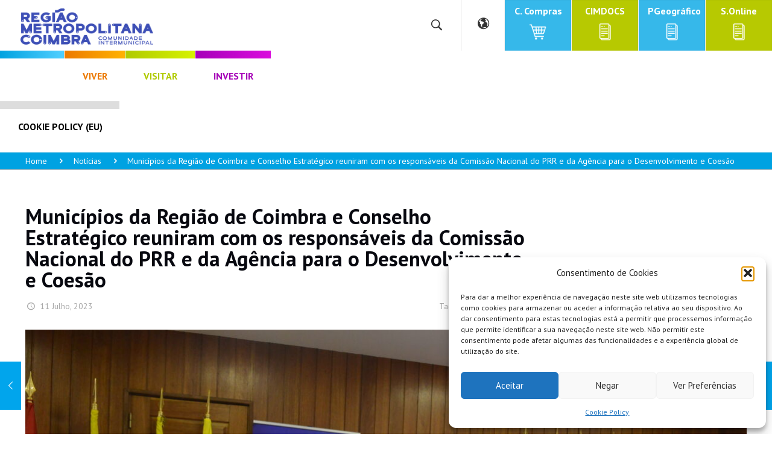

--- FILE ---
content_type: text/html; charset=UTF-8
request_url: https://www.cim-regiaodecoimbra.pt/municipios-da-regiao-de-coimbra-e-conselho-estrategico-reuniram-com-os-responsaveis-da-comissao-nacional-do-prr-e-da-agencia-para-o-desenvolvimento-e-coesao/
body_size: 30537
content:
<!DOCTYPE html>
<html class="no-js" lang="pt-PT" itemscope itemtype="https://schema.org/Article">

<!-- head -->
<head>

<!-- meta -->
<meta charset="UTF-8" />
<meta name="viewport" content="width=device-width, initial-scale=1, maximum-scale=1" />

<link rel="shortcut icon" href="https://www.cim-regiaodecoimbra.pt/wp-content/uploads/2026/01/RCM_AZUL@300x.png" />	
<link rel="apple-touch-icon" href="https://www.cim-regiaodecoimbra.pt/wp-content/uploads/2026/01/RCM_AZUL@300x.png" />
	

<!-- wp_head() -->
<title>Municípios da Região de Coimbra e Conselho Estratégico reuniram com os responsáveis da Comissão Nacional do PRR e da Agência para o Desenvolvimento e Coesão &#8211; CIM &#8211; Região de Coimbra</title>
<!-- script | dynamic -->
<script id="mfn-dnmc-config-js">
//<![CDATA[
window.mfn = {mobile_init:1240,nicescroll:40,parallax:"translate3d",responsive:1,retina_js:0};
window.mfn_lightbox = {disable:false,disableMobile:false,title:false,};
window.mfn_sliders = {blog:0,clients:0,offer:0,portfolio:0,shop:0,slider:0,testimonials:0};
//]]>
</script>
<meta name='robots' content='max-image-preview:large' />
<link rel='dns-prefetch' href='//fonts.googleapis.com' />
<link rel="alternate" type="application/rss+xml" title="CIM - Região de Coimbra &raquo; Feed" href="https://www.cim-regiaodecoimbra.pt/feed/" />
<link rel="alternate" type="application/rss+xml" title="CIM - Região de Coimbra &raquo; Feed de comentários" href="https://www.cim-regiaodecoimbra.pt/comments/feed/" />
<link rel="alternate" type="text/calendar" title="CIM - Região de Coimbra &raquo; Feed iCal" href="https://www.cim-regiaodecoimbra.pt/eventos/?ical=1" />
<link rel="alternate" type="application/rss+xml" title="Feed de comentários de CIM - Região de Coimbra &raquo; Municípios da Região de Coimbra e Conselho Estratégico reuniram com os responsáveis da Comissão Nacional do PRR e da Agência para o Desenvolvimento e Coesão" href="https://www.cim-regiaodecoimbra.pt/municipios-da-regiao-de-coimbra-e-conselho-estrategico-reuniram-com-os-responsaveis-da-comissao-nacional-do-prr-e-da-agencia-para-o-desenvolvimento-e-coesao/feed/" />
<link rel="alternate" title="oEmbed (JSON)" type="application/json+oembed" href="https://www.cim-regiaodecoimbra.pt/wp-json/oembed/1.0/embed?url=https%3A%2F%2Fwww.cim-regiaodecoimbra.pt%2Fmunicipios-da-regiao-de-coimbra-e-conselho-estrategico-reuniram-com-os-responsaveis-da-comissao-nacional-do-prr-e-da-agencia-para-o-desenvolvimento-e-coesao%2F&#038;lang=pt" />
<link rel="alternate" title="oEmbed (XML)" type="text/xml+oembed" href="https://www.cim-regiaodecoimbra.pt/wp-json/oembed/1.0/embed?url=https%3A%2F%2Fwww.cim-regiaodecoimbra.pt%2Fmunicipios-da-regiao-de-coimbra-e-conselho-estrategico-reuniram-com-os-responsaveis-da-comissao-nacional-do-prr-e-da-agencia-para-o-desenvolvimento-e-coesao%2F&#038;format=xml&#038;lang=pt" />
<style id='wp-img-auto-sizes-contain-inline-css' type='text/css'>
img:is([sizes=auto i],[sizes^="auto," i]){contain-intrinsic-size:3000px 1500px}
/*# sourceURL=wp-img-auto-sizes-contain-inline-css */
</style>
<style id='wp-emoji-styles-inline-css' type='text/css'>

	img.wp-smiley, img.emoji {
		display: inline !important;
		border: none !important;
		box-shadow: none !important;
		height: 1em !important;
		width: 1em !important;
		margin: 0 0.07em !important;
		vertical-align: -0.1em !important;
		background: none !important;
		padding: 0 !important;
	}
/*# sourceURL=wp-emoji-styles-inline-css */
</style>
<link rel='stylesheet' id='wp-block-library-css' href='https://www.cim-regiaodecoimbra.pt/wp-includes/css/dist/block-library/style.css?ver=6.9' type='text/css' media='all' />
<style id='global-styles-inline-css' type='text/css'>
:root{--wp--preset--aspect-ratio--square: 1;--wp--preset--aspect-ratio--4-3: 4/3;--wp--preset--aspect-ratio--3-4: 3/4;--wp--preset--aspect-ratio--3-2: 3/2;--wp--preset--aspect-ratio--2-3: 2/3;--wp--preset--aspect-ratio--16-9: 16/9;--wp--preset--aspect-ratio--9-16: 9/16;--wp--preset--color--black: #000000;--wp--preset--color--cyan-bluish-gray: #abb8c3;--wp--preset--color--white: #ffffff;--wp--preset--color--pale-pink: #f78da7;--wp--preset--color--vivid-red: #cf2e2e;--wp--preset--color--luminous-vivid-orange: #ff6900;--wp--preset--color--luminous-vivid-amber: #fcb900;--wp--preset--color--light-green-cyan: #7bdcb5;--wp--preset--color--vivid-green-cyan: #00d084;--wp--preset--color--pale-cyan-blue: #8ed1fc;--wp--preset--color--vivid-cyan-blue: #0693e3;--wp--preset--color--vivid-purple: #9b51e0;--wp--preset--gradient--vivid-cyan-blue-to-vivid-purple: linear-gradient(135deg,rgb(6,147,227) 0%,rgb(155,81,224) 100%);--wp--preset--gradient--light-green-cyan-to-vivid-green-cyan: linear-gradient(135deg,rgb(122,220,180) 0%,rgb(0,208,130) 100%);--wp--preset--gradient--luminous-vivid-amber-to-luminous-vivid-orange: linear-gradient(135deg,rgb(252,185,0) 0%,rgb(255,105,0) 100%);--wp--preset--gradient--luminous-vivid-orange-to-vivid-red: linear-gradient(135deg,rgb(255,105,0) 0%,rgb(207,46,46) 100%);--wp--preset--gradient--very-light-gray-to-cyan-bluish-gray: linear-gradient(135deg,rgb(238,238,238) 0%,rgb(169,184,195) 100%);--wp--preset--gradient--cool-to-warm-spectrum: linear-gradient(135deg,rgb(74,234,220) 0%,rgb(151,120,209) 20%,rgb(207,42,186) 40%,rgb(238,44,130) 60%,rgb(251,105,98) 80%,rgb(254,248,76) 100%);--wp--preset--gradient--blush-light-purple: linear-gradient(135deg,rgb(255,206,236) 0%,rgb(152,150,240) 100%);--wp--preset--gradient--blush-bordeaux: linear-gradient(135deg,rgb(254,205,165) 0%,rgb(254,45,45) 50%,rgb(107,0,62) 100%);--wp--preset--gradient--luminous-dusk: linear-gradient(135deg,rgb(255,203,112) 0%,rgb(199,81,192) 50%,rgb(65,88,208) 100%);--wp--preset--gradient--pale-ocean: linear-gradient(135deg,rgb(255,245,203) 0%,rgb(182,227,212) 50%,rgb(51,167,181) 100%);--wp--preset--gradient--electric-grass: linear-gradient(135deg,rgb(202,248,128) 0%,rgb(113,206,126) 100%);--wp--preset--gradient--midnight: linear-gradient(135deg,rgb(2,3,129) 0%,rgb(40,116,252) 100%);--wp--preset--font-size--small: 13px;--wp--preset--font-size--medium: 20px;--wp--preset--font-size--large: 36px;--wp--preset--font-size--x-large: 42px;--wp--preset--spacing--20: 0.44rem;--wp--preset--spacing--30: 0.67rem;--wp--preset--spacing--40: 1rem;--wp--preset--spacing--50: 1.5rem;--wp--preset--spacing--60: 2.25rem;--wp--preset--spacing--70: 3.38rem;--wp--preset--spacing--80: 5.06rem;--wp--preset--shadow--natural: 6px 6px 9px rgba(0, 0, 0, 0.2);--wp--preset--shadow--deep: 12px 12px 50px rgba(0, 0, 0, 0.4);--wp--preset--shadow--sharp: 6px 6px 0px rgba(0, 0, 0, 0.2);--wp--preset--shadow--outlined: 6px 6px 0px -3px rgb(255, 255, 255), 6px 6px rgb(0, 0, 0);--wp--preset--shadow--crisp: 6px 6px 0px rgb(0, 0, 0);}:where(.is-layout-flex){gap: 0.5em;}:where(.is-layout-grid){gap: 0.5em;}body .is-layout-flex{display: flex;}.is-layout-flex{flex-wrap: wrap;align-items: center;}.is-layout-flex > :is(*, div){margin: 0;}body .is-layout-grid{display: grid;}.is-layout-grid > :is(*, div){margin: 0;}:where(.wp-block-columns.is-layout-flex){gap: 2em;}:where(.wp-block-columns.is-layout-grid){gap: 2em;}:where(.wp-block-post-template.is-layout-flex){gap: 1.25em;}:where(.wp-block-post-template.is-layout-grid){gap: 1.25em;}.has-black-color{color: var(--wp--preset--color--black) !important;}.has-cyan-bluish-gray-color{color: var(--wp--preset--color--cyan-bluish-gray) !important;}.has-white-color{color: var(--wp--preset--color--white) !important;}.has-pale-pink-color{color: var(--wp--preset--color--pale-pink) !important;}.has-vivid-red-color{color: var(--wp--preset--color--vivid-red) !important;}.has-luminous-vivid-orange-color{color: var(--wp--preset--color--luminous-vivid-orange) !important;}.has-luminous-vivid-amber-color{color: var(--wp--preset--color--luminous-vivid-amber) !important;}.has-light-green-cyan-color{color: var(--wp--preset--color--light-green-cyan) !important;}.has-vivid-green-cyan-color{color: var(--wp--preset--color--vivid-green-cyan) !important;}.has-pale-cyan-blue-color{color: var(--wp--preset--color--pale-cyan-blue) !important;}.has-vivid-cyan-blue-color{color: var(--wp--preset--color--vivid-cyan-blue) !important;}.has-vivid-purple-color{color: var(--wp--preset--color--vivid-purple) !important;}.has-black-background-color{background-color: var(--wp--preset--color--black) !important;}.has-cyan-bluish-gray-background-color{background-color: var(--wp--preset--color--cyan-bluish-gray) !important;}.has-white-background-color{background-color: var(--wp--preset--color--white) !important;}.has-pale-pink-background-color{background-color: var(--wp--preset--color--pale-pink) !important;}.has-vivid-red-background-color{background-color: var(--wp--preset--color--vivid-red) !important;}.has-luminous-vivid-orange-background-color{background-color: var(--wp--preset--color--luminous-vivid-orange) !important;}.has-luminous-vivid-amber-background-color{background-color: var(--wp--preset--color--luminous-vivid-amber) !important;}.has-light-green-cyan-background-color{background-color: var(--wp--preset--color--light-green-cyan) !important;}.has-vivid-green-cyan-background-color{background-color: var(--wp--preset--color--vivid-green-cyan) !important;}.has-pale-cyan-blue-background-color{background-color: var(--wp--preset--color--pale-cyan-blue) !important;}.has-vivid-cyan-blue-background-color{background-color: var(--wp--preset--color--vivid-cyan-blue) !important;}.has-vivid-purple-background-color{background-color: var(--wp--preset--color--vivid-purple) !important;}.has-black-border-color{border-color: var(--wp--preset--color--black) !important;}.has-cyan-bluish-gray-border-color{border-color: var(--wp--preset--color--cyan-bluish-gray) !important;}.has-white-border-color{border-color: var(--wp--preset--color--white) !important;}.has-pale-pink-border-color{border-color: var(--wp--preset--color--pale-pink) !important;}.has-vivid-red-border-color{border-color: var(--wp--preset--color--vivid-red) !important;}.has-luminous-vivid-orange-border-color{border-color: var(--wp--preset--color--luminous-vivid-orange) !important;}.has-luminous-vivid-amber-border-color{border-color: var(--wp--preset--color--luminous-vivid-amber) !important;}.has-light-green-cyan-border-color{border-color: var(--wp--preset--color--light-green-cyan) !important;}.has-vivid-green-cyan-border-color{border-color: var(--wp--preset--color--vivid-green-cyan) !important;}.has-pale-cyan-blue-border-color{border-color: var(--wp--preset--color--pale-cyan-blue) !important;}.has-vivid-cyan-blue-border-color{border-color: var(--wp--preset--color--vivid-cyan-blue) !important;}.has-vivid-purple-border-color{border-color: var(--wp--preset--color--vivid-purple) !important;}.has-vivid-cyan-blue-to-vivid-purple-gradient-background{background: var(--wp--preset--gradient--vivid-cyan-blue-to-vivid-purple) !important;}.has-light-green-cyan-to-vivid-green-cyan-gradient-background{background: var(--wp--preset--gradient--light-green-cyan-to-vivid-green-cyan) !important;}.has-luminous-vivid-amber-to-luminous-vivid-orange-gradient-background{background: var(--wp--preset--gradient--luminous-vivid-amber-to-luminous-vivid-orange) !important;}.has-luminous-vivid-orange-to-vivid-red-gradient-background{background: var(--wp--preset--gradient--luminous-vivid-orange-to-vivid-red) !important;}.has-very-light-gray-to-cyan-bluish-gray-gradient-background{background: var(--wp--preset--gradient--very-light-gray-to-cyan-bluish-gray) !important;}.has-cool-to-warm-spectrum-gradient-background{background: var(--wp--preset--gradient--cool-to-warm-spectrum) !important;}.has-blush-light-purple-gradient-background{background: var(--wp--preset--gradient--blush-light-purple) !important;}.has-blush-bordeaux-gradient-background{background: var(--wp--preset--gradient--blush-bordeaux) !important;}.has-luminous-dusk-gradient-background{background: var(--wp--preset--gradient--luminous-dusk) !important;}.has-pale-ocean-gradient-background{background: var(--wp--preset--gradient--pale-ocean) !important;}.has-electric-grass-gradient-background{background: var(--wp--preset--gradient--electric-grass) !important;}.has-midnight-gradient-background{background: var(--wp--preset--gradient--midnight) !important;}.has-small-font-size{font-size: var(--wp--preset--font-size--small) !important;}.has-medium-font-size{font-size: var(--wp--preset--font-size--medium) !important;}.has-large-font-size{font-size: var(--wp--preset--font-size--large) !important;}.has-x-large-font-size{font-size: var(--wp--preset--font-size--x-large) !important;}
/*# sourceURL=global-styles-inline-css */
</style>
<style id='core-block-supports-inline-css' type='text/css'>
/**
 * Core styles: block-supports
 */

/*# sourceURL=core-block-supports-inline-css */
</style>

<style id='classic-theme-styles-inline-css' type='text/css'>
/**
 * These rules are needed for backwards compatibility.
 * They should match the button element rules in the base theme.json file.
 */
.wp-block-button__link {
	color: #ffffff;
	background-color: #32373c;
	border-radius: 9999px; /* 100% causes an oval, but any explicit but really high value retains the pill shape. */

	/* This needs a low specificity so it won't override the rules from the button element if defined in theme.json. */
	box-shadow: none;
	text-decoration: none;

	/* The extra 2px are added to size solids the same as the outline versions.*/
	padding: calc(0.667em + 2px) calc(1.333em + 2px);

	font-size: 1.125em;
}

.wp-block-file__button {
	background: #32373c;
	color: #ffffff;
	text-decoration: none;
}

/*# sourceURL=/wp-includes/css/classic-themes.css */
</style>
<link rel='stylesheet' id='cimrc_services_style-css' href='https://www.cim-regiaodecoimbra.pt/wp-content/plugins/cimrc-services/assets/css/style.css?ver=6.9' type='text/css' media='all' />
<link rel='stylesheet' id='ditty-news-ticker-font-css' href='https://www.cim-regiaodecoimbra.pt/wp-content/plugins/ditty-news-ticker/legacy/inc/static/libs/fontastic/styles.css?ver=3.1.63' type='text/css' media='all' />
<link rel='stylesheet' id='ditty-news-ticker-css' href='https://www.cim-regiaodecoimbra.pt/wp-content/plugins/ditty-news-ticker/legacy/inc/static/css/style.css?ver=3.1.63' type='text/css' media='all' />
<link rel='stylesheet' id='ditty-displays-css' href='https://www.cim-regiaodecoimbra.pt/wp-content/plugins/ditty-news-ticker/assets/build/dittyDisplays.css?ver=3.1.63' type='text/css' media='all' />
<link rel='stylesheet' id='ditty-fontawesome-css' href='https://www.cim-regiaodecoimbra.pt/wp-content/plugins/ditty-news-ticker/includes/libs/fontawesome-6.4.0/css/all.css?ver=6.4.0' type='text/css' media='' />
<link rel='stylesheet' id='searchandfilter-css' href='https://www.cim-regiaodecoimbra.pt/wp-content/plugins/search-filter/style.css?ver=1' type='text/css' media='all' />
<link rel='stylesheet' id='eesflf-plugin-css-css' href='https://www.cim-regiaodecoimbra.pt/wp-content/plugins/simple-file-list-folders/eeSFLF_styles.css?ver=6.9' type='text/css' media='all' />
<link rel='stylesheet' id='ee-simple-file-list-css-css' href='https://www.cim-regiaodecoimbra.pt/wp-content/plugins/simple-file-list/css/styles.css?ver=6.1.17' type='text/css' media='all' />
<link rel='stylesheet' id='sm-style-css' href='https://www.cim-regiaodecoimbra.pt/wp-content/plugins/wp-show-more/wpsm-style.css?ver=6.9' type='text/css' media='all' />
<link rel='stylesheet' id='cmplz-general-css' href='https://www.cim-regiaodecoimbra.pt/wp-content/plugins/complianz-gdpr/assets/css/cookieblocker.css?ver=1768572426' type='text/css' media='all' />
<link rel='stylesheet' id='if-menu-site-css-css' href='https://www.cim-regiaodecoimbra.pt/wp-content/plugins/if-menu/assets/if-menu-site.css?ver=6.9' type='text/css' media='all' />
<link rel='stylesheet' id='mfn-base-css' href='https://www.cim-regiaodecoimbra.pt/wp-content/themes/betheme/css/base.css?ver=20.6' type='text/css' media='all' />
<link rel='stylesheet' id='mfn-shortcodes-css' href='https://www.cim-regiaodecoimbra.pt/wp-content/themes/betheme/css/shortcodes.css?ver=20.6' type='text/css' media='all' />
<link rel='stylesheet' id='mfn-animations-css' href='https://www.cim-regiaodecoimbra.pt/wp-content/themes/betheme/assets/animations/animations.min.css?ver=20.6' type='text/css' media='all' />
<link rel='stylesheet' id='mfn-jquery-ui-css' href='https://www.cim-regiaodecoimbra.pt/wp-content/themes/betheme/assets/ui/jquery.ui.all.css?ver=20.6' type='text/css' media='all' />
<link rel='stylesheet' id='mfn-jplayer-css' href='https://www.cim-regiaodecoimbra.pt/wp-content/themes/betheme/assets/jplayer/css/jplayer.blue.monday.css?ver=20.6' type='text/css' media='all' />
<link rel='stylesheet' id='PT+Sans-css' href='https://fonts.googleapis.com/css?family=PT+Sans%3A1%2C300%2C400%2C400italic%2C700%2C700italic&#038;ver=6.9' type='text/css' media='all' />
<link rel='stylesheet' id='mfn-layout-css' href='https://www.cim-regiaodecoimbra.pt/wp-content/themes/betheme-child/css/layout.css?ver=20.6' type='text/css' media='all' />
<link rel='stylesheet' id='mfn-responsive-css' href='https://www.cim-regiaodecoimbra.pt/wp-content/themes/betheme-child/css/responsive.css?ver=20.6' type='text/css' media='all' />
<link rel='stylesheet' id='style-css' href='https://www.cim-regiaodecoimbra.pt/wp-content/themes/betheme-child/style.css?ver=20.6' type='text/css' media='all' />
<link rel='stylesheet' id='flaticon-css' href='https://www.cim-regiaodecoimbra.pt/wp-content/themes/betheme-child/flaticon/flaticon.css?ver=6.9' type='text/css' media='all' />
<script type="text/javascript" src="https://www.cim-regiaodecoimbra.pt/wp-includes/js/jquery/jquery.js?ver=3.7.1" id="jquery-core-js"></script>
<script type="text/javascript" src="https://www.cim-regiaodecoimbra.pt/wp-includes/js/jquery/jquery-migrate.js?ver=3.4.1" id="jquery-migrate-js"></script>
<script type="text/javascript" src="https://www.cim-regiaodecoimbra.pt/wp-content/plugins/simple-file-list-folders/eeSFLF_scripts.js?ver=6.9" id="eesflf-plugin-js-js"></script>
<script type="text/javascript" src="https://www.cim-regiaodecoimbra.pt/wp-content/plugins/simple-file-list/js/ee-head.js?ver=6.9" id="ee-simple-file-list-js-head-js"></script>
<script type="text/javascript" src="https://www.cim-regiaodecoimbra.pt/wp-content/themes/betheme-child/js/scripts.js?ver=6.9" id="child-scripts-js"></script>
<link rel="https://api.w.org/" href="https://www.cim-regiaodecoimbra.pt/wp-json/" /><link rel="alternate" title="JSON" type="application/json" href="https://www.cim-regiaodecoimbra.pt/wp-json/wp/v2/posts/10590" /><link rel="EditURI" type="application/rsd+xml" title="RSD" href="https://www.cim-regiaodecoimbra.pt/xmlrpc.php?rsd" />
<meta name="generator" content="WordPress 6.9" />
<link rel="canonical" href="https://www.cim-regiaodecoimbra.pt/municipios-da-regiao-de-coimbra-e-conselho-estrategico-reuniram-com-os-responsaveis-da-comissao-nacional-do-prr-e-da-agencia-para-o-desenvolvimento-e-coesao/" />
<link rel='shortlink' href='https://www.cim-regiaodecoimbra.pt/?p=10590' />
<meta name="tec-api-version" content="v1"><meta name="tec-api-origin" content="https://www.cim-regiaodecoimbra.pt"><link rel="alternate" href="https://www.cim-regiaodecoimbra.pt/wp-json/tribe/events/v1/" />			<style>.cmplz-hidden {
					display: none !important;
				}</style><!-- style | dynamic -->
<style id="mfn-dnmc-style-css">
@media only screen and (min-width: 1240px) {body:not(.header-simple) #Top_bar #menu{display:block!important}.tr-menu #Top_bar #menu{background:none!important}#Top_bar .menu > li > ul.mfn-megamenu{width:984px}#Top_bar .menu > li > ul.mfn-megamenu > li{float:left}#Top_bar .menu > li > ul.mfn-megamenu > li.mfn-megamenu-cols-1{width:100%}#Top_bar .menu > li > ul.mfn-megamenu > li.mfn-megamenu-cols-2{width:50%}#Top_bar .menu > li > ul.mfn-megamenu > li.mfn-megamenu-cols-3{width:33.33%}#Top_bar .menu > li > ul.mfn-megamenu > li.mfn-megamenu-cols-4{width:25%}#Top_bar .menu > li > ul.mfn-megamenu > li.mfn-megamenu-cols-5{width:20%}#Top_bar .menu > li > ul.mfn-megamenu > li.mfn-megamenu-cols-6{width:16.66%}#Top_bar .menu > li > ul.mfn-megamenu > li > ul{display:block!important;position:inherit;left:auto;top:auto;border-width:0 1px 0 0}#Top_bar .menu > li > ul.mfn-megamenu > li:last-child > ul{border:0}#Top_bar .menu > li > ul.mfn-megamenu > li > ul li{width:auto}#Top_bar .menu > li > ul.mfn-megamenu a.mfn-megamenu-title{text-transform:uppercase;font-weight:400;background:none}#Top_bar .menu > li > ul.mfn-megamenu a .menu-arrow{display:none}.menuo-right #Top_bar .menu > li > ul.mfn-megamenu{left:auto;right:0}.menuo-right #Top_bar .menu > li > ul.mfn-megamenu-bg{box-sizing:border-box}#Top_bar .menu > li > ul.mfn-megamenu-bg{padding:20px 166px 20px 20px;background-repeat:no-repeat;background-position:right bottom}.rtl #Top_bar .menu > li > ul.mfn-megamenu-bg{padding-left:166px;padding-right:20px;background-position:left bottom}#Top_bar .menu > li > ul.mfn-megamenu-bg > li{background:none}#Top_bar .menu > li > ul.mfn-megamenu-bg > li a{border:none}#Top_bar .menu > li > ul.mfn-megamenu-bg > li > ul{background:none!important;-webkit-box-shadow:0 0 0 0;-moz-box-shadow:0 0 0 0;box-shadow:0 0 0 0}.mm-vertical #Top_bar .container{position:relative;}.mm-vertical #Top_bar .top_bar_left{position:static;}.mm-vertical #Top_bar .menu > li ul{box-shadow:0 0 0 0 transparent!important;background-image:none;}.mm-vertical #Top_bar .menu > li > ul.mfn-megamenu{width:98%!important;margin:0 1%;padding:20px 0;}.mm-vertical.header-plain #Top_bar .menu > li > ul.mfn-megamenu{width:100%!important;margin:0;}.mm-vertical #Top_bar .menu > li > ul.mfn-megamenu > li{display:table-cell;float:none!important;width:10%;padding:0 15px;border-right:1px solid rgba(0, 0, 0, 0.05);}.mm-vertical #Top_bar .menu > li > ul.mfn-megamenu > li:last-child{border-right-width:0}.mm-vertical #Top_bar .menu > li > ul.mfn-megamenu > li.hide-border{border-right-width:0}.mm-vertical #Top_bar .menu > li > ul.mfn-megamenu > li a{border-bottom-width:0;padding:9px 15px;line-height:120%;}.mm-vertical #Top_bar .menu > li > ul.mfn-megamenu a.mfn-megamenu-title{font-weight:700;}.rtl .mm-vertical #Top_bar .menu > li > ul.mfn-megamenu > li:first-child{border-right-width:0}.rtl .mm-vertical #Top_bar .menu > li > ul.mfn-megamenu > li:last-child{border-right-width:1px}#Header_creative #Top_bar .menu > li > ul.mfn-megamenu{width:980px!important;margin:0;}.header-plain:not(.menuo-right) #Header .top_bar_left{width:auto!important}.header-stack.header-center #Top_bar #menu{display:inline-block!important}.header-simple #Top_bar #menu{display:none;height:auto;width:300px;bottom:auto;top:100%;right:1px;position:absolute;margin:0}.header-simple #Header a.responsive-menu-toggle{display:block;right:10px}.header-simple #Top_bar #menu > ul{width:100%;float:left}.header-simple #Top_bar #menu ul li{width:100%;padding-bottom:0;border-right:0;position:relative}.header-simple #Top_bar #menu ul li a{padding:0 20px;margin:0;display:block;height:auto;line-height:normal;border:none}.header-simple #Top_bar #menu ul li a:after{display:none}.header-simple #Top_bar #menu ul li a span{border:none;line-height:44px;display:inline;padding:0}.header-simple #Top_bar #menu ul li.submenu .menu-toggle{display:block;position:absolute;right:0;top:0;width:44px;height:44px;line-height:44px;font-size:30px;font-weight:300;text-align:center;cursor:pointer;color:#444;opacity:0.33;}.header-simple #Top_bar #menu ul li.submenu .menu-toggle:after{content:"+"}.header-simple #Top_bar #menu ul li.hover > .menu-toggle:after{content:"-"}.header-simple #Top_bar #menu ul li.hover a{border-bottom:0}.header-simple #Top_bar #menu ul.mfn-megamenu li .menu-toggle{display:none}.header-simple #Top_bar #menu ul li ul{position:relative!important;left:0!important;top:0;padding:0;margin:0!important;width:auto!important;background-image:none}.header-simple #Top_bar #menu ul li ul li{width:100%!important;display:block;padding:0;}.header-simple #Top_bar #menu ul li ul li a{padding:0 20px 0 30px}.header-simple #Top_bar #menu ul li ul li a .menu-arrow{display:none}.header-simple #Top_bar #menu ul li ul li a span{padding:0}.header-simple #Top_bar #menu ul li ul li a span:after{display:none!important}.header-simple #Top_bar .menu > li > ul.mfn-megamenu a.mfn-megamenu-title{text-transform:uppercase;font-weight:400}.header-simple #Top_bar .menu > li > ul.mfn-megamenu > li > ul{display:block!important;position:inherit;left:auto;top:auto}.header-simple #Top_bar #menu ul li ul li ul{border-left:0!important;padding:0;top:0}.header-simple #Top_bar #menu ul li ul li ul li a{padding:0 20px 0 40px}.rtl.header-simple #Top_bar #menu{left:1px;right:auto}.rtl.header-simple #Top_bar a.responsive-menu-toggle{left:10px;right:auto}.rtl.header-simple #Top_bar #menu ul li.submenu .menu-toggle{left:0;right:auto}.rtl.header-simple #Top_bar #menu ul li ul{left:auto!important;right:0!important}.rtl.header-simple #Top_bar #menu ul li ul li a{padding:0 30px 0 20px}.rtl.header-simple #Top_bar #menu ul li ul li ul li a{padding:0 40px 0 20px}.menu-highlight #Top_bar .menu > li{margin:0 2px}.menu-highlight:not(.header-creative) #Top_bar .menu > li > a{margin:20px 0;padding:0;-webkit-border-radius:5px;border-radius:5px}.menu-highlight #Top_bar .menu > li > a:after{display:none}.menu-highlight #Top_bar .menu > li > a span:not(.description){line-height:50px}.menu-highlight #Top_bar .menu > li > a span.description{display:none}.menu-highlight.header-stack #Top_bar .menu > li > a{margin:10px 0!important}.menu-highlight.header-stack #Top_bar .menu > li > a span:not(.description){line-height:40px}.menu-highlight.header-transparent #Top_bar .menu > li > a{margin:5px 0}.menu-highlight.header-simple #Top_bar #menu ul li,.menu-highlight.header-creative #Top_bar #menu ul li{margin:0}.menu-highlight.header-simple #Top_bar #menu ul li > a,.menu-highlight.header-creative #Top_bar #menu ul li > a{-webkit-border-radius:0;border-radius:0}.menu-highlight:not(.header-fixed):not(.header-simple) #Top_bar.is-sticky .menu > li > a{margin:10px 0!important;padding:5px 0!important}.menu-highlight:not(.header-fixed):not(.header-simple) #Top_bar.is-sticky .menu > li > a span{line-height:30px!important}.header-modern.menu-highlight.menuo-right .menu_wrapper{margin-right:20px}.menu-line-below #Top_bar .menu > li > a:after{top:auto;bottom:-4px}.menu-line-below #Top_bar.is-sticky .menu > li > a:after{top:auto;bottom:-4px}.menu-line-below-80 #Top_bar:not(.is-sticky) .menu > li > a:after{height:4px;left:10%;top:50%;margin-top:20px;width:80%}.menu-line-below-80-1 #Top_bar:not(.is-sticky) .menu > li > a:after{height:1px;left:10%;top:50%;margin-top:20px;width:80%}.menu-link-color #Top_bar .menu > li > a:after{display:none!important}.menu-arrow-top #Top_bar .menu > li > a:after{background:none repeat scroll 0 0 rgba(0,0,0,0)!important;border-color:#ccc transparent transparent;border-style:solid;border-width:7px 7px 0;display:block;height:0;left:50%;margin-left:-7px;top:0!important;width:0}.menu-arrow-top.header-transparent #Top_bar .menu > li > a:after,.menu-arrow-top.header-plain #Top_bar .menu > li > a:after{display:none}.menu-arrow-top #Top_bar.is-sticky .menu > li > a:after{top:0!important}.menu-arrow-bottom #Top_bar .menu > li > a:after{background:none!important;border-color:transparent transparent #ccc;border-style:solid;border-width:0 7px 7px;display:block;height:0;left:50%;margin-left:-7px;top:auto;bottom:0;width:0}.menu-arrow-bottom.header-transparent #Top_bar .menu > li > a:after,.menu-arrow-bottom.header-plain #Top_bar .menu > li > a:after{display:none}.menu-arrow-bottom #Top_bar.is-sticky .menu > li > a:after{top:auto;bottom:0}.menuo-no-borders #Top_bar .menu > li > a span:not(.description){border-right-width:0}.menuo-no-borders #Header_creative #Top_bar .menu > li > a span{border-bottom-width:0}.menuo-right #Top_bar .menu_wrapper{float:right}.menuo-right.header-stack:not(.header-center) #Top_bar .menu_wrapper{margin-right:150px}body.header-creative{padding-left:50px}body.header-creative.header-open{padding-left:250px}body.error404,body.under-construction,body.template-blank{padding-left:0!important}.header-creative.footer-fixed #Footer,.header-creative.footer-sliding #Footer,.header-creative.footer-stick #Footer.is-sticky{box-sizing:border-box;padding-left:50px;}.header-open.footer-fixed #Footer,.header-open.footer-sliding #Footer,.header-creative.footer-stick #Footer.is-sticky{padding-left:250px;}.header-rtl.header-creative.footer-fixed #Footer,.header-rtl.header-creative.footer-sliding #Footer,.header-rtl.header-creative.footer-stick #Footer.is-sticky{padding-left:0;padding-right:50px;}.header-rtl.header-open.footer-fixed #Footer,.header-rtl.header-open.footer-sliding #Footer,.header-rtl.header-creative.footer-stick #Footer.is-sticky{padding-right:250px;}#Header_creative{background:#fff;position:fixed;width:250px;height:100%;left:-200px;top:0;z-index:9002;-webkit-box-shadow:2px 0 4px 2px rgba(0,0,0,.15);box-shadow:2px 0 4px 2px rgba(0,0,0,.15)}#Header_creative .container{width:100%}#Header_creative .creative-wrapper{opacity:0;margin-right:50px}#Header_creative a.creative-menu-toggle{display:block;width:34px;height:34px;line-height:34px;font-size:22px;text-align:center;position:absolute;top:10px;right:8px;border-radius:3px}.admin-bar #Header_creative a.creative-menu-toggle{top:42px}#Header_creative #Top_bar{position:static;width:100%}#Header_creative #Top_bar .top_bar_left{width:100%!important;float:none}#Header_creative #Top_bar .top_bar_right{width:100%!important;float:none;height:auto;margin-bottom:35px;text-align:center;padding:0 20px;top:0;-webkit-box-sizing:border-box;-moz-box-sizing:border-box;box-sizing:border-box}#Header_creative #Top_bar .top_bar_right:before{display:none}#Header_creative #Top_bar .top_bar_right_wrapper{top:0}#Header_creative #Top_bar .logo{float:none;text-align:center;margin:15px 0}#Header_creative #Top_bar .menu_wrapper{float:none;margin:0 0 30px}#Header_creative #Top_bar .menu > li{width:100%;float:none;position:relative}#Header_creative #Top_bar .menu > li > a{padding:0;text-align:center}#Header_creative #Top_bar .menu > li > a:after{display:none}#Header_creative #Top_bar .menu > li > a span{border-right:0;border-bottom-width:1px;line-height:38px}#Header_creative #Top_bar .menu li ul{left:100%;right:auto;top:0;box-shadow:2px 2px 2px 0 rgba(0,0,0,0.03);-webkit-box-shadow:2px 2px 2px 0 rgba(0,0,0,0.03)}#Header_creative #Top_bar .menu > li > ul.mfn-megamenu{width:700px!important;}#Header_creative #Top_bar .menu > li > ul.mfn-megamenu > li > ul{left:0}#Header_creative #Top_bar .menu li ul li a{padding-top:9px;padding-bottom:8px}#Header_creative #Top_bar .menu li ul li ul{top:0!important}#Header_creative #Top_bar .menu > li > a span.description{display:block;font-size:13px;line-height:28px!important;clear:both}#Header_creative #Top_bar .search_wrapper{left:100%;top:auto;bottom:0}#Header_creative #Top_bar a#header_cart{display:inline-block;float:none;top:3px}#Header_creative #Top_bar a#search_button{display:inline-block;float:none;top:3px}#Header_creative #Top_bar .wpml-languages{display:inline-block;float:none;top:0}#Header_creative #Top_bar .wpml-languages.enabled:hover a.active{padding-bottom:9px}#Header_creative #Top_bar a.button.action_button{display:inline-block;float:none;top:16px;margin:0}#Header_creative #Top_bar .banner_wrapper{display:block;text-align:center}#Header_creative #Top_bar .banner_wrapper img{max-width:100%;height:auto;display:inline-block}#Header_creative #Action_bar{position:absolute;bottom:0;top:auto;clear:both;padding:0 20px;-webkit-box-sizing:border-box;-moz-box-sizing:border-box;box-sizing:border-box}#Header_creative #Action_bar .social{float:none;text-align:center;padding:5px 0 15px}#Header_creative #Action_bar .social li{margin-bottom:2px}#Header_creative .social li a{color:rgba(0,0,0,.5)}#Header_creative .social li a:hover{color:#000}#Header_creative .creative-social{position:absolute;bottom:10px;right:0;width:50px}#Header_creative .creative-social li{display:block;float:none;width:100%;text-align:center;margin-bottom:5px}.header-creative .fixed-nav.fixed-nav-prev{margin-left:50px}.header-creative.header-open .fixed-nav.fixed-nav-prev{margin-left:250px}.menuo-last #Header_creative #Top_bar .menu li.last ul{top:auto;bottom:0}.header-open #Header_creative{left:0}.header-open #Header_creative .creative-wrapper{opacity:1;margin:0!important;}.header-open #Header_creative .creative-menu-toggle,.header-open #Header_creative .creative-social{display:none}body.header-rtl.header-creative{padding-left:0;padding-right:50px}.header-rtl #Header_creative{left:auto;right:-200px}.header-rtl.nice-scroll #Header_creative{margin-right:10px}.header-rtl #Header_creative .creative-wrapper{margin-left:50px;margin-right:0}.header-rtl #Header_creative a.creative-menu-toggle{left:8px;right:auto}.header-rtl #Header_creative .creative-social{left:0;right:auto}.header-rtl #Footer #back_to_top.sticky{right:125px}.header-rtl #popup_contact{right:70px}.header-rtl #Header_creative #Top_bar .menu li ul{left:auto;right:100%}.header-rtl #Header_creative #Top_bar .search_wrapper{left:auto;right:100%;}.header-rtl .fixed-nav.fixed-nav-prev{margin-left:0!important}.header-rtl .fixed-nav.fixed-nav-next{margin-right:50px}body.header-rtl.header-creative.header-open{padding-left:0;padding-right:250px!important}.header-rtl.header-open #Header_creative{left:auto;right:0}.header-rtl.header-open #Footer #back_to_top.sticky{right:325px}.header-rtl.header-open #popup_contact{right:270px}.header-rtl.header-open .fixed-nav.fixed-nav-next{margin-right:250px}#Header_creative.active{left:-1px;}.header-rtl #Header_creative.active{left:auto;right:-1px;}#Header_creative.active .creative-wrapper{opacity:1;margin:0}.header-creative .vc_row[data-vc-full-width]{padding-left:50px}.header-creative.header-open .vc_row[data-vc-full-width]{padding-left:250px}.header-open .vc_parallax .vc_parallax-inner { left:auto; width: calc(100% - 250px); }.header-open.header-rtl .vc_parallax .vc_parallax-inner { left:0; right:auto; }#Header_creative.scroll{height:100%;overflow-y:auto}#Header_creative.scroll:not(.dropdown) .menu li ul{display:none!important}#Header_creative.scroll #Action_bar{position:static}#Header_creative.dropdown{outline:none}#Header_creative.dropdown #Top_bar .menu_wrapper{float:left}#Header_creative.dropdown #Top_bar #menu ul li{position:relative;float:left}#Header_creative.dropdown #Top_bar #menu ul li a:after{display:none}#Header_creative.dropdown #Top_bar #menu ul li a span{line-height:38px;padding:0}#Header_creative.dropdown #Top_bar #menu ul li.submenu .menu-toggle{display:block;position:absolute;right:0;top:0;width:38px;height:38px;line-height:38px;font-size:26px;font-weight:300;text-align:center;cursor:pointer;color:#444;opacity:0.33;}#Header_creative.dropdown #Top_bar #menu ul li.submenu .menu-toggle:after{content:"+"}#Header_creative.dropdown #Top_bar #menu ul li.hover > .menu-toggle:after{content:"-"}#Header_creative.dropdown #Top_bar #menu ul li.hover a{border-bottom:0}#Header_creative.dropdown #Top_bar #menu ul.mfn-megamenu li .menu-toggle{display:none}#Header_creative.dropdown #Top_bar #menu ul li ul{position:relative!important;left:0!important;top:0;padding:0;margin-left:0!important;width:auto!important;background-image:none}#Header_creative.dropdown #Top_bar #menu ul li ul li{width:100%!important}#Header_creative.dropdown #Top_bar #menu ul li ul li a{padding:0 10px;text-align:center}#Header_creative.dropdown #Top_bar #menu ul li ul li a .menu-arrow{display:none}#Header_creative.dropdown #Top_bar #menu ul li ul li a span{padding:0}#Header_creative.dropdown #Top_bar #menu ul li ul li a span:after{display:none!important}#Header_creative.dropdown #Top_bar .menu > li > ul.mfn-megamenu a.mfn-megamenu-title{text-transform:uppercase;font-weight:400}#Header_creative.dropdown #Top_bar .menu > li > ul.mfn-megamenu > li > ul{display:block!important;position:inherit;left:auto;top:auto}#Header_creative.dropdown #Top_bar #menu ul li ul li ul{border-left:0!important;padding:0;top:0}#Header_creative{transition: left .5s ease-in-out, right .5s ease-in-out;}#Header_creative .creative-wrapper{transition: opacity .5s ease-in-out, margin 0s ease-in-out .5s;}#Header_creative.active .creative-wrapper{transition: opacity .5s ease-in-out, margin 0s ease-in-out;}}@media only screen and (min-width: 1240px) {#Top_bar.is-sticky{position:fixed!important;width:100%;left:0;top:-60px;height:60px;z-index:701;background:#fff;opacity:.97;filter:alpha(opacity = 97);-webkit-box-shadow:0 2px 5px 0 rgba(0,0,0,0.1);-moz-box-shadow:0 2px 5px 0 rgba(0,0,0,0.1);box-shadow:0 2px 5px 0 rgba(0,0,0,0.1)}.layout-boxed.header-boxed #Top_bar.is-sticky{max-width:1240px;left:50%;-webkit-transform:translateX(-50%);transform:translateX(-50%)}.layout-boxed.header-boxed.nice-scroll #Top_bar.is-sticky{margin-left:-5px}#Top_bar.is-sticky .top_bar_left,#Top_bar.is-sticky .top_bar_right,#Top_bar.is-sticky .top_bar_right:before{background:none}#Top_bar.is-sticky .top_bar_right{top:-4px;height:auto;}#Top_bar.is-sticky .top_bar_right_wrapper{top:15px}.header-plain #Top_bar.is-sticky .top_bar_right_wrapper{top:0}#Top_bar.is-sticky .logo{width:auto;margin:0 30px 0 20px;padding:0}#Top_bar.is-sticky #logo{padding:5px 0!important;height:50px!important;line-height:50px!important}.logo-no-sticky-padding #Top_bar.is-sticky #logo{height:60px!important;line-height:60px!important}#Top_bar.is-sticky #logo img.logo-main{display:none}#Top_bar.is-sticky #logo img.logo-sticky{display:inline;max-height:35px;}#Top_bar.is-sticky .menu_wrapper{clear:none}#Top_bar.is-sticky .menu_wrapper .menu > li > a{padding:15px 0}#Top_bar.is-sticky .menu > li > a,#Top_bar.is-sticky .menu > li > a span{line-height:30px}#Top_bar.is-sticky .menu > li > a:after{top:auto;bottom:-4px}#Top_bar.is-sticky .menu > li > a span.description{display:none}#Top_bar.is-sticky .secondary_menu_wrapper,#Top_bar.is-sticky .banner_wrapper{display:none}.header-overlay #Top_bar.is-sticky{display:none}.sticky-dark #Top_bar.is-sticky{background:rgba(0,0,0,.8)}.sticky-dark #Top_bar.is-sticky #menu{background:rgba(0,0,0,.8)}.sticky-dark #Top_bar.is-sticky .menu > li > a{color:#fff}.sticky-dark #Top_bar.is-sticky .top_bar_right a{color:rgba(255,255,255,.5)}.sticky-dark #Top_bar.is-sticky .wpml-languages a.active,.sticky-dark #Top_bar.is-sticky .wpml-languages ul.wpml-lang-dropdown{background:rgba(0,0,0,0.3);border-color:rgba(0,0,0,0.1)}}@media only screen and (min-width: 768px) and (max-width: 1240px){.header_placeholder{height:0!important}}@media only screen and (max-width: 1239px){#Top_bar #menu{display:none;height:auto;width:300px;bottom:auto;top:100%;right:1px;position:absolute;margin:0}#Top_bar a.responsive-menu-toggle{display:block}#Top_bar #menu > ul{width:100%;float:left}#Top_bar #menu ul li{width:100%;padding-bottom:0;border-right:0;position:relative}#Top_bar #menu ul li a{padding:0 25px;margin:0;display:block;height:auto;line-height:normal;border:none}#Top_bar #menu ul li a:after{display:none}#Top_bar #menu ul li a span{border:none;line-height:44px;display:inline;padding:0}#Top_bar #menu ul li a span.description{margin:0 0 0 5px}#Top_bar #menu ul li.submenu .menu-toggle{display:block;position:absolute;right:15px;top:0;width:44px;height:44px;line-height:44px;font-size:30px;font-weight:300;text-align:center;cursor:pointer;color:#444;opacity:0.33;}#Top_bar #menu ul li.submenu .menu-toggle:after{content:"+"}#Top_bar #menu ul li.hover > .menu-toggle:after{content:"-"}#Top_bar #menu ul li.hover a{border-bottom:0}#Top_bar #menu ul li a span:after{display:none!important}#Top_bar #menu ul.mfn-megamenu li .menu-toggle{display:none}#Top_bar #menu ul li ul{position:relative!important;left:0!important;top:0;padding:0;margin-left:0!important;width:auto!important;background-image:none!important;box-shadow:0 0 0 0 transparent!important;-webkit-box-shadow:0 0 0 0 transparent!important}#Top_bar #menu ul li ul li{width:100%!important}#Top_bar #menu ul li ul li a{padding:0 20px 0 35px}#Top_bar #menu ul li ul li a .menu-arrow{display:none}#Top_bar #menu ul li ul li a span{padding:0}#Top_bar #menu ul li ul li a span:after{display:none!important}#Top_bar .menu > li > ul.mfn-megamenu a.mfn-megamenu-title{text-transform:uppercase;font-weight:400}#Top_bar .menu > li > ul.mfn-megamenu > li > ul{display:block!important;position:inherit;left:auto;top:auto}#Top_bar #menu ul li ul li ul{border-left:0!important;padding:0;top:0}#Top_bar #menu ul li ul li ul li a{padding:0 20px 0 45px}.rtl #Top_bar #menu{left:1px;right:auto}.rtl #Top_bar a.responsive-menu-toggle{left:20px;right:auto}.rtl #Top_bar #menu ul li.submenu .menu-toggle{left:15px;right:auto;border-left:none;border-right:1px solid #eee}.rtl #Top_bar #menu ul li ul{left:auto!important;right:0!important}.rtl #Top_bar #menu ul li ul li a{padding:0 30px 0 20px}.rtl #Top_bar #menu ul li ul li ul li a{padding:0 40px 0 20px}#Top_bar .secondary_menu_wrapper{float:left}.header-stack .menu_wrapper a.responsive-menu-toggle{position:static!important;margin:11px 0!important}.header-stack .menu_wrapper #menu{left:0;right:auto}.rtl.header-stack #Top_bar #menu{left:auto;right:0}.admin-bar #Header_creative{top:32px}.header-creative.layout-boxed{padding-top:85px}.header-creative.layout-full-width #Wrapper{padding-top:60px}#Header_creative{position:fixed;width:100%;left:0!important;top:0;z-index:1001}#Header_creative .creative-wrapper{display:block!important;opacity:1!important}#Header_creative .creative-menu-toggle,#Header_creative .creative-social{display:none!important;opacity:1!important;filter:alpha(opacity=100)!important}#Header_creative #Top_bar{position:static;width:100%}#Header_creative #Top_bar #logo{height:50px;line-height:50px;padding:5px 0}#Header_creative #Top_bar #logo img.logo-sticky{max-height:40px!important}#Header_creative #logo img.logo-main{display:none}#Header_creative #logo img.logo-sticky{display:inline-block}.logo-no-sticky-padding #Header_creative #Top_bar #logo{height:60px;line-height:60px;padding:0}.logo-no-sticky-padding #Header_creative #Top_bar #logo img.logo-sticky{max-height:60px!important}#Header_creative #Top_bar #header_cart{top:21px}#Header_creative #Top_bar #search_button{top:20px}#Header_creative #Top_bar .wpml-languages{top:11px}#Header_creative #Top_bar .action_button{top:9px}#Header_creative #Top_bar .top_bar_right{height:60px;top:0}#Header_creative #Top_bar .top_bar_right:before{display:none}#Header_creative #Top_bar .top_bar_right_wrapper{top:0}#Header_creative #Action_bar{display:none}#Header_creative.scroll{overflow:visible!important}}#Header_wrapper, #Intro {background-color: #000119;}#Subheader {background-color: rgba(90, 205, 236, 1);}.header-classic #Action_bar, .header-fixed #Action_bar, .header-plain #Action_bar, .header-split #Action_bar, .header-stack #Action_bar {background-color: #2C2C2C;}#Sliding-top {background-color: #ebebed;}#Sliding-top a.sliding-top-control {border-right-color: #ebebed;}#Sliding-top.st-center a.sliding-top-control,#Sliding-top.st-left a.sliding-top-control {border-top-color: #ebebed;}#Footer {background-color: #e9e9e9;}body, ul.timeline_items, .icon_box a .desc, .icon_box a:hover .desc, .feature_list ul li a, .list_item a, .list_item a:hover,.widget_recent_entries ul li a, .flat_box a, .flat_box a:hover, .story_box .desc, .content_slider.carouselul li a .title,.content_slider.flat.description ul li .desc, .content_slider.flat.description ul li a .desc, .post-nav.minimal a i {color: #959595;}.post-nav.minimal a svg {fill: #959595;}.themecolor, .opening_hours .opening_hours_wrapper li span, .fancy_heading_icon .icon_top,.fancy_heading_arrows .icon-right-dir, .fancy_heading_arrows .icon-left-dir, .fancy_heading_line .title,.button-love a.mfn-love, .format-link .post-title .icon-link, .pager-single > span, .pager-single a:hover,.widget_meta ul, .widget_pages ul, .widget_rss ul, .widget_mfn_recent_comments ul li:after, .widget_archive ul, .widget_recent_comments ul li:after, .widget_nav_menu ul, .woocommerce ul.products li.product .price, .shop_slider .shop_slider_ul li .item_wrapper .price, .woocommerce-page ul.products li.product .price, .widget_price_filter .price_label .from, .widget_price_filter .price_label .to,.woocommerce ul.product_list_widget li .quantity .amount, .woocommerce .product div.entry-summary .price, .woocommerce .star-rating span,#Error_404 .error_pic i, .style-simple #Filters .filters_wrapper ul li a:hover, .style-simple #Filters .filters_wrapper ul li.current-cat a,.style-simple .quick_fact .title {color: #01a5ec;}.themebg,#comments .commentlist > li .reply a.comment-reply-link,div.jp-interface,#Filters .filters_wrapper ul li a:hover,#Filters .filters_wrapper ul li.current-cat a,.fixed-nav .arrow,.offer_thumb .slider_pagination a:before,.offer_thumb .slider_pagination a.selected:after,.pager .pages a:hover,.pager .pages a.active,.pager .pages span.page-numbers.current,.pager-single span:after,.portfolio_group.exposure .portfolio-item .desc-inner .line,.Recent_posts ul li .desc:after,.Recent_posts ul li .photo .c,.slider_pagination a.selected,.slider_pagination .slick-active a,.slider_pagination a.selected:after,.slider_pagination .slick-active a:after,.testimonials_slider .slider_images,.testimonials_slider .slider_images a:after,.testimonials_slider .slider_images:before,#Top_bar a#header_cart span,.widget_categories ul,.widget_mfn_menu ul li a:hover,.widget_mfn_menu ul li.current-menu-item:not(.current-menu-ancestor) > a,.widget_mfn_menu ul li.current_page_item:not(.current_page_ancestor) > a,.widget_product_categories ul,.widget_recent_entries ul li:after,.woocommerce-account table.my_account_orders .order-number a,.woocommerce-MyAccount-navigation ul li.is-active a, .style-simple .accordion .question:after,.style-simple .faq .question:after,.style-simple .icon_box .desc_wrapper .title:before,.style-simple #Filters .filters_wrapper ul li a:after,.style-simple .article_box .desc_wrapper p:after,.style-simple .sliding_box .desc_wrapper:after,.style-simple .trailer_box:hover .desc,.tp-bullets.simplebullets.round .bullet.selected,.tp-bullets.simplebullets.round .bullet.selected:after,.tparrows.default,.tp-bullets.tp-thumbs .bullet.selected:after{background-color: #01a5ec;}.Latest_news ul li .photo, .Recent_posts.blog_news ul li .photo, .style-simple .opening_hours .opening_hours_wrapper li label,.style-simple .timeline_items li:hover h3, .style-simple .timeline_items li:nth-child(even):hover h3, .style-simple .timeline_items li:hover .desc, .style-simple .timeline_items li:nth-child(even):hover,.style-simple .offer_thumb .slider_pagination a.selected {border-color: #01a5ec;}a {color: #01a5ec;}a:hover {color: #048dc7;}*::-moz-selection {background-color: #01a5ec;}*::selection {background-color: #01a5ec;}.blockquote p.author span, .counter .desc_wrapper .title, .article_box .desc_wrapper p, .team .desc_wrapper p.subtitle, .pricing-box .plan-header p.subtitle, .pricing-box .plan-header .price sup.period, .chart_box p, .fancy_heading .inside,.fancy_heading_line .slogan, .post-meta, .post-meta a, .post-footer, .post-footer a span.label, .pager .pages a, .button-love a .label,.pager-single a, #comments .commentlist > li .comment-author .says, .fixed-nav .desc .date, .filters_buttons li.label, .Recent_posts ul li a .desc .date,.widget_recent_entries ul li .post-date, .tp_recent_tweets .twitter_time, .widget_price_filter .price_label, .shop-filters .woocommerce-result-count,.woocommerce ul.product_list_widget li .quantity, .widget_shopping_cart ul.product_list_widget li dl, .product_meta .posted_in,.woocommerce .shop_table .product-name .variation > dd, .shipping-calculator-button:after,.shop_slider .shop_slider_ul li .item_wrapper .price del,.testimonials_slider .testimonials_slider_ul li .author span, .testimonials_slider .testimonials_slider_ul li .author span a, .Latest_news ul li .desc_footer,.share-simple-wrapper .icons a {color: #a8a8a8;}h1, h1 a, h1 a:hover, .text-logo #logo { color: #07080f; }h2, h2 a, h2 a:hover { color: #07080f; }h3, h3 a, h3 a:hover { color: #07080f; }h4, h4 a, h4 a:hover, .style-simple .sliding_box .desc_wrapper h4 { color: #07080f; }h5, h5 a, h5 a:hover { color: #07080f; }h6, h6 a, h6 a:hover, a.content_link .title { color: #07080f; }.dropcap, .highlight:not(.highlight_image) {background-color: #01a5ec;}a.button, a.tp-button {background-color: #01a5ec;color: #ffffff;}.button-stroke a.button, .button-stroke a.button.action_button, .button-stroke a.button .button_icon i, .button-stroke a.tp-button {border-color: #01a5ec;color: #ffffff;}.button-stroke a:hover.button, .button-stroke a:hover.tp-button {background-color: #01a5ec !important;color: #fff;}a.button_theme, a.tp-button.button_theme,button, input[type="submit"], input[type="reset"], input[type="button"] {background-color: #01a5ec;color: #fff;}.button-stroke a.button.button_theme:not(.action_button),.button-stroke a.button.button_theme .button_icon i, .button-stroke a.tp-button.button_theme,.button-stroke button, .button-stroke input[type="submit"], .button-stroke input[type="reset"], .button-stroke input[type="button"] {border-color: #01a5ec;color: #01a5ec !important;}.button-stroke a.button.button_theme:hover, .button-stroke a.tp-button.button_theme:hover,.button-stroke button:hover, .button-stroke input[type="submit"]:hover, .button-stroke input[type="reset"]:hover, .button-stroke input[type="button"]:hover {background-color: #01a5ec !important;color: #fff !important;}a.mfn-link { color: #656B6F; }a.mfn-link-2 span, a:hover.mfn-link-2 span:before, a.hover.mfn-link-2 span:before, a.mfn-link-5 span, a.mfn-link-8:after, a.mfn-link-8:before { background: #01a5ec; }a:hover.mfn-link { color: #048dc7;}a.mfn-link-2 span:before, a:hover.mfn-link-4:before, a:hover.mfn-link-4:after, a.hover.mfn-link-4:before, a.hover.mfn-link-4:after, a.mfn-link-5:before, a.mfn-link-7:after, a.mfn-link-7:before { background: #027fb4; }a.mfn-link-6:before {border-bottom-color: #027fb4;}.woocommerce #respond input#submit,.woocommerce a.button,.woocommerce button.button,.woocommerce input.button,.woocommerce #respond input#submit:hover,.woocommerce a.button:hover,.woocommerce button.button:hover,.woocommerce input.button:hover{background-color: #01a5ec;color: #fff;}.woocommerce #respond input#submit.alt,.woocommerce a.button.alt,.woocommerce button.button.alt,.woocommerce input.button.alt,.woocommerce #respond input#submit.alt:hover,.woocommerce a.button.alt:hover,.woocommerce button.button.alt:hover,.woocommerce input.button.alt:hover{background-color: #01a5ec;color: #fff;}.woocommerce #respond input#submit.disabled,.woocommerce #respond input#submit:disabled,.woocommerce #respond input#submit[disabled]:disabled,.woocommerce a.button.disabled,.woocommerce a.button:disabled,.woocommerce a.button[disabled]:disabled,.woocommerce button.button.disabled,.woocommerce button.button:disabled,.woocommerce button.button[disabled]:disabled,.woocommerce input.button.disabled,.woocommerce input.button:disabled,.woocommerce input.button[disabled]:disabled{background-color: #01a5ec;color: #fff;}.woocommerce #respond input#submit.disabled:hover,.woocommerce #respond input#submit:disabled:hover,.woocommerce #respond input#submit[disabled]:disabled:hover,.woocommerce a.button.disabled:hover,.woocommerce a.button:disabled:hover,.woocommerce a.button[disabled]:disabled:hover,.woocommerce button.button.disabled:hover,.woocommerce button.button:disabled:hover,.woocommerce button.button[disabled]:disabled:hover,.woocommerce input.button.disabled:hover,.woocommerce input.button:disabled:hover,.woocommerce input.button[disabled]:disabled:hover{background-color: #01a5ec;color: #fff;}.button-stroke.woocommerce-page #respond input#submit,.button-stroke.woocommerce-page a.button:not(.action_button),.button-stroke.woocommerce-page button.button,.button-stroke.woocommerce-page input.button{border: 2px solid #01a5ec !important;color: #01a5ec !important;}.button-stroke.woocommerce-page #respond input#submit:hover,.button-stroke.woocommerce-page a.button:not(.action_button):hover,.button-stroke.woocommerce-page button.button:hover,.button-stroke.woocommerce-page input.button:hover{background-color: #01a5ec !important;color: #fff !important;}.column_column ul, .column_column ol, .the_content_wrapper ul, .the_content_wrapper ol {color: #737E86;}.hr_color, .hr_color hr, .hr_dots span {color: #01a5ec;background: #01a5ec;}.hr_zigzag i {color: #01a5ec;} .highlight-left:after,.highlight-right:after {background: #01a5ec;}@media only screen and (max-width: 767px) {.highlight-left .wrap:first-child,.highlight-right .wrap:last-child {background: #01a5ec;}}#Header .top_bar_left, .header-classic #Top_bar, .header-plain #Top_bar, .header-stack #Top_bar, .header-split #Top_bar,.header-fixed #Top_bar, .header-below #Top_bar, #Header_creative, #Top_bar #menu, .sticky-tb-color #Top_bar.is-sticky {background-color: #ffffff;}#Top_bar .wpml-languages a.active, #Top_bar .wpml-languages ul.wpml-lang-dropdown {background-color: #ffffff;}#Top_bar .top_bar_right:before {background-color: #ffffff;}#Header .top_bar_right {background-color: #ffffff;}#Top_bar .top_bar_right a:not(.action_button) { color: #333333;}#Top_bar .menu > li > a,#Top_bar #menu ul li.submenu .menu-toggle { color: #000000;}#Top_bar .menu > li.current-menu-item > a,#Top_bar .menu > li.current_page_item > a,#Top_bar .menu > li.current-menu-parent > a,#Top_bar .menu > li.current-page-parent > a,#Top_bar .menu > li.current-menu-ancestor > a,#Top_bar .menu > li.current-page-ancestor > a,#Top_bar .menu > li.current_page_ancestor > a,#Top_bar .menu > li.hover > a { color: #000000; }#Top_bar .menu > li a:after { background: #000000; }.menuo-arrows #Top_bar .menu > li.submenu > a > span:not(.description)::after { border-top-color: #000000;}#Top_bar .menu > li.current-menu-item.submenu > a > span:not(.description)::after,#Top_bar .menu > li.current_page_item.submenu > a > span:not(.description)::after,#Top_bar .menu > li.current-menu-parent.submenu > a > span:not(.description)::after,#Top_bar .menu > li.current-page-parent.submenu > a > span:not(.description)::after,#Top_bar .menu > li.current-menu-ancestor.submenu > a > span:not(.description)::after,#Top_bar .menu > li.current-page-ancestor.submenu > a > span:not(.description)::after,#Top_bar .menu > li.current_page_ancestor.submenu > a > span:not(.description)::after,#Top_bar .menu > li.hover.submenu > a > span:not(.description)::after { border-top-color: #000000; }.menu-highlight #Top_bar #menu > ul > li.current-menu-item > a,.menu-highlight #Top_bar #menu > ul > li.current_page_item > a,.menu-highlight #Top_bar #menu > ul > li.current-menu-parent > a,.menu-highlight #Top_bar #menu > ul > li.current-page-parent > a,.menu-highlight #Top_bar #menu > ul > li.current-menu-ancestor > a,.menu-highlight #Top_bar #menu > ul > li.current-page-ancestor > a,.menu-highlight #Top_bar #menu > ul > li.current_page_ancestor > a,.menu-highlight #Top_bar #menu > ul > li.hover > a { background: #ffffff; }.menu-arrow-bottom #Top_bar .menu > li > a:after { border-bottom-color: #000000;}.menu-arrow-top #Top_bar .menu > li > a:after {border-top-color: #000000;}.header-plain #Top_bar .menu > li.current-menu-item > a,.header-plain #Top_bar .menu > li.current_page_item > a,.header-plain #Top_bar .menu > li.current-menu-parent > a,.header-plain #Top_bar .menu > li.current-page-parent > a,.header-plain #Top_bar .menu > li.current-menu-ancestor > a,.header-plain #Top_bar .menu > li.current-page-ancestor > a,.header-plain #Top_bar .menu > li.current_page_ancestor > a,.header-plain #Top_bar .menu > li.hover > a,.header-plain #Top_bar a:hover#header_cart,.header-plain #Top_bar a:hover#search_button,.header-plain #Top_bar .wpml-languages:hover,.header-plain #Top_bar .wpml-languages ul.wpml-lang-dropdown {background: #ffffff; color: #000000;}.header-plain #Top_bar,.header-plain #Top_bar .menu > li > a span:not(.description),.header-plain #Top_bar a#header_cart,.header-plain #Top_bar a#search_button,.header-plain #Top_bar .wpml-languages,.header-plain #Top_bar a.button.action_button {border-color: #F2F2F2;}#Top_bar .menu > li ul {background-color: #F2F2F2;}#Top_bar .menu > li ul li a {color: #5f5f5f;}#Top_bar .menu > li ul li a:hover,#Top_bar .menu > li ul li.hover > a {color: #2e2e2e;}#Top_bar .search_wrapper { background: #000000; }.overlay-menu-toggle {color: #000000 !important; background: transparent; }#Overlay {background: rgba(255, 255, 255, 0.95);}#overlay-menu ul li a, .header-overlay .overlay-menu-toggle.focus {color: #72757f;}#overlay-menu ul li.current-menu-item > a,#overlay-menu ul li.current_page_item > a,#overlay-menu ul li.current-menu-parent > a,#overlay-menu ul li.current-page-parent > a,#overlay-menu ul li.current-menu-ancestor > a,#overlay-menu ul li.current-page-ancestor > a,#overlay-menu ul li.current_page_ancestor > a { color: #1e2336; }#Top_bar .responsive-menu-toggle,#Header_creative .creative-menu-toggle,#Header_creative .responsive-menu-toggle {color: #000000; background: transparent;}#Side_slide{background-color: #191919;border-color: #191919; }#Side_slide,#Side_slide .search-wrapper input.field,#Side_slide a:not(.button),#Side_slide #menu ul li.submenu .menu-toggle{color: #A6A6A6;}#Side_slide a:not(.button):hover,#Side_slide a.active,#Side_slide #menu ul li.hover > .menu-toggle{color: #FFFFFF;}#Side_slide #menu ul li.current-menu-item > a,#Side_slide #menu ul li.current_page_item > a,#Side_slide #menu ul li.current-menu-parent > a,#Side_slide #menu ul li.current-page-parent > a,#Side_slide #menu ul li.current-menu-ancestor > a,#Side_slide #menu ul li.current-page-ancestor > a,#Side_slide #menu ul li.current_page_ancestor > a,#Side_slide #menu ul li.hover > a,#Side_slide #menu ul li:hover > a{color: #FFFFFF;}#Action_bar .contact_details{color: #bbbbbb}#Action_bar .contact_details a{color: #0095eb}#Action_bar .contact_details a:hover{color: #007cc3}#Action_bar .social li a,#Action_bar .social-menu a{color: #bbbbbb}#Action_bar .social li a:hover,#Action_bar .social-menu a:hover{color: #FFFFFF}#Subheader .title{color: #ffffff;}#Subheader ul.breadcrumbs li, #Subheader ul.breadcrumbs li a{color: rgba(255, 255, 255, 0.6);}#Footer, #Footer .widget_recent_entries ul li a {color: #0a0a0a;}#Footer a {color: #0a0a0a;}#Footer a:hover {color: #048dc7;}#Footer h1, #Footer h1 a, #Footer h1 a:hover,#Footer h2, #Footer h2 a, #Footer h2 a:hover,#Footer h3, #Footer h3 a, #Footer h3 a:hover,#Footer h4, #Footer h4 a, #Footer h4 a:hover,#Footer h5, #Footer h5 a, #Footer h5 a:hover,#Footer h6, #Footer h6 a, #Footer h6 a:hover {color: #0a0a0a;}/#Footer .themecolor, #Footer .widget_meta ul, #Footer .widget_pages ul, #Footer .widget_rss ul, #Footer .widget_mfn_recent_comments ul li:after, #Footer .widget_archive ul, #Footer .widget_recent_comments ul li:after, #Footer .widget_nav_menu ul, #Footer .widget_price_filter .price_label .from, #Footer .widget_price_filter .price_label .to,#Footer .star-rating span {color: #048dc7;}#Footer .themebg, #Footer .widget_categories ul, #Footer .Recent_posts ul li .desc:after, #Footer .Recent_posts ul li .photo .c,#Footer .widget_recent_entries ul li:after, #Footer .widget_mfn_menu ul li a:hover, #Footer .widget_product_categories ul {background-color: #048dc7;}#Footer .Recent_posts ul li a .desc .date, #Footer .widget_recent_entries ul li .post-date, #Footer .tp_recent_tweets .twitter_time, #Footer .widget_price_filter .price_label, #Footer .shop-filters .woocommerce-result-count, #Footer ul.product_list_widget li .quantity, #Footer .widget_shopping_cart ul.product_list_widget li dl {color: #a8a8a8;}#Footer .footer_copy .social li a,#Footer .footer_copy .social-menu a{color: #65666C;}#Footer .footer_copy .social li a:hover,#Footer .footer_copy .social-menu a:hover{color: #FFFFFF;}a#back_to_top.button.button_js{color: #ffffff;background: #000000;}#Sliding-top, #Sliding-top .widget_recent_entries ul li a {color: #a4a5a6;}#Sliding-top a {color: #7b7c7c;}#Sliding-top a:hover {color: #e71c34;}#Sliding-top h1, #Sliding-top h1 a, #Sliding-top h1 a:hover,#Sliding-top h2, #Sliding-top h2 a, #Sliding-top h2 a:hover,#Sliding-top h3, #Sliding-top h3 a, #Sliding-top h3 a:hover,#Sliding-top h4, #Sliding-top h4 a, #Sliding-top h4 a:hover,#Sliding-top h5, #Sliding-top h5 a, #Sliding-top h5 a:hover,#Sliding-top h6, #Sliding-top h6 a, #Sliding-top h6 a:hover {color: #7b7c7c;}#Sliding-top .themecolor, #Sliding-top .widget_meta ul, #Sliding-top .widget_pages ul, #Sliding-top .widget_rss ul, #Sliding-top .widget_mfn_recent_comments ul li:after, #Sliding-top .widget_archive ul, #Sliding-top .widget_recent_comments ul li:after, #Sliding-top .widget_nav_menu ul, #Sliding-top .widget_price_filter .price_label .from, #Sliding-top .widget_price_filter .price_label .to,#Sliding-top .star-rating span {color: #e71c34;}#Sliding-top .themebg, #Sliding-top .widget_categories ul, #Sliding-top .Recent_posts ul li .desc:after, #Sliding-top .Recent_posts ul li .photo .c,#Sliding-top .widget_recent_entries ul li:after, #Sliding-top .widget_mfn_menu ul li a:hover, #Sliding-top .widget_product_categories ul {background-color: #e71c34;}#Sliding-top .Recent_posts ul li a .desc .date, #Sliding-top .widget_recent_entries ul li .post-date, #Sliding-top .tp_recent_tweets .twitter_time, #Sliding-top .widget_price_filter .price_label, #Sliding-top .shop-filters .woocommerce-result-count, #Sliding-top ul.product_list_widget li .quantity, #Sliding-top .widget_shopping_cart ul.product_list_widget li dl {color: #a8a8a8;}blockquote, blockquote a, blockquote a:hover {color: #444444;}.image_frame .image_wrapper .image_links,.portfolio_group.masonry-hover .portfolio-item .masonry-hover-wrapper .hover-desc { background: rgba(1, 165, 236, 0.8);}.masonry.tiles .post-item .post-desc-wrapper .post-desc .post-title:after,.masonry.tiles .post-item.no-img,.masonry.tiles .post-item.format-quote,.blog-teaser li .desc-wrapper .desc .post-title:after,.blog-teaser li.no-img,.blog-teaser li.format-quote {background: #01a5ec;} .image_frame .image_wrapper .image_links a {color: #ffffff;}.image_frame .image_wrapper .image_links a:hover {background: #ffffff;color: #01a5ec;}.image_frame {border-color: #f8f8f8;}.image_frame .image_wrapper .mask::after {background: rgba(255, 255, 255, 0.4);}.sliding_box .desc_wrapper {background: #01a5ec;}.sliding_box .desc_wrapper:after {border-bottom-color: #01a5ec;}.counter .icon_wrapper i {color: #01a5ec;}.quick_fact .number-wrapper {color: #01a5ec;}.progress_bars .bars_list li .bar .progress { background-color: #01a5ec;}a:hover.icon_bar {color: #01a5ec !important;}a.content_link, a:hover.content_link {color: #01a5ec;}a.content_link:before {border-bottom-color: #01a5ec;}a.content_link:after {border-color: #01a5ec;}.get_in_touch, .infobox {background-color: #01a5ec;}.google-map-contact-wrapper .get_in_touch:after {border-top-color: #01a5ec;}.timeline_items li h3:before,.timeline_items:after,.timeline .post-item:before { border-color: #01a5ec;}.how_it_works .image .number { background: #01a5ec;}.trailer_box .desc .subtitle {background-color: #01a5ec;}.icon_box .icon_wrapper, .icon_box a .icon_wrapper,.style-simple .icon_box:hover .icon_wrapper {color: #01a5ec;}.icon_box:hover .icon_wrapper:before, .icon_box a:hover .icon_wrapper:before { background-color: #01a5ec;}ul.clients.clients_tiles li .client_wrapper:hover:before { background: #01a5ec;}ul.clients.clients_tiles li .client_wrapper:after { border-bottom-color: #01a5ec;}.list_item.lists_1 .list_left {background-color: #01a5ec;}.list_item .list_left {color: #01a5ec;}.feature_list ul li .icon i { color: #01a5ec;}.feature_list ul li:hover,.feature_list ul li:hover a {background: #01a5ec;}.ui-tabs .ui-tabs-nav li.ui-state-active a,.accordion .question.active .title > .acc-icon-plus,.accordion .question.active .title > .acc-icon-minus,.faq .question.active .title > .acc-icon-plus,.faq .question.active .title,.accordion .question.active .title {color: #01a5ec;}.ui-tabs .ui-tabs-nav li.ui-state-active a:after {background: #01a5ec;}body.table-hover:not(.woocommerce-page) table tr:hover td {background: #01a5ec;}.pricing-box .plan-header .price sup.currency,.pricing-box .plan-header .price > span {color: #01a5ec;}.pricing-box .plan-inside ul li .yes { background: #01a5ec;}.pricing-box-box.pricing-box-featured {background: #01a5ec;}input[type="date"], input[type="email"], input[type="number"], input[type="password"], input[type="search"], input[type="tel"], input[type="text"], input[type="url"],select, textarea, .woocommerce .quantity input.qty {color: #626262;background-color: rgba(255, 255, 255, 1);border-color: #EBEBEB;}input[type="date"]:focus, input[type="email"]:focus, input[type="number"]:focus, input[type="password"]:focus, input[type="search"]:focus, input[type="tel"]:focus, input[type="text"]:focus, input[type="url"]:focus, select:focus, textarea:focus {color: #626262;background-color: rgba(250, 250, 250, 1) !important;border-color: #d0d0d0;}.woocommerce span.onsale, .shop_slider .shop_slider_ul li .item_wrapper span.onsale {border-top-color: #01a5ec !important;}.woocommerce .widget_price_filter .ui-slider .ui-slider-handle {border-color: #01a5ec !important;}@media only screen and ( min-width: 768px ){.header-semi #Top_bar:not(.is-sticky) {background-color: rgba(255, 255, 255, 0.8);}}@media only screen and ( max-width: 767px ){#Top_bar{ background: #ffffff !important;}#Action_bar{background: #FFFFFF !important;}#Action_bar .contact_details{color: #222222}#Action_bar .contact_details a{color: #0095eb}#Action_bar .contact_details a:hover{color: #007cc3}#Action_bar .social li a,#Action_bar .social-menu a{color: #bbbbbb}#Action_bar .social li a:hover,#Action_bar .social-menu a:hover{color: #777777}}html { background-color: #ffffff;}#Wrapper, #Content { background-color: #ffffff;}body, button, span.date_label, .timeline_items li h3 span, input[type="submit"], input[type="reset"], input[type="button"],input[type="text"], input[type="password"], input[type="tel"], input[type="email"], textarea, select, .offer_li .title h3 {font-family: "PT Sans", Arial, Tahoma, sans-serif;}#menu > ul > li > a, .action_button, #overlay-menu ul li a {font-family: "PT Sans", Arial, Tahoma, sans-serif;}#Subheader .title {font-family: "PT Sans", Arial, Tahoma, sans-serif;}h1, h2, h3, h4, .text-logo #logo {font-family: "PT Sans", Arial, Tahoma, sans-serif;}h5, h6 {font-family: "PT Sans", Arial, Tahoma, sans-serif;}blockquote {font-family: "PT Sans", Arial, Tahoma, sans-serif;}.chart_box .chart .num, .counter .desc_wrapper .number-wrapper, .how_it_works .image .number,.pricing-box .plan-header .price, .quick_fact .number-wrapper, .woocommerce .product div.entry-summary .price {font-family: "PT Sans", Arial, Tahoma, sans-serif;}body {font-size: 14px;line-height: 22px;font-weight: 400;letter-spacing: 0px;}big,.big {font-size: 16px;line-height: 28px;font-weight: 400;letter-spacing: 0px;}#menu > ul > li > a, a.button.action_button, #overlay-menu ul li a{font-size: 16px;font-weight: 400;letter-spacing: 0px;}#overlay-menu ul li a{line-height: 24px;}#Subheader .title {font-size: 40px;line-height: 40px;font-weight: 300;letter-spacing: 0px;}h1, .text-logo #logo { font-size: 50px;line-height: 56px;font-weight: 700;letter-spacing: 0px;}h2 { font-size: 36px;line-height: 42px;font-weight: 700;letter-spacing: 0px;}h3 {font-size: 32px;line-height: 36px;font-weight: 700;letter-spacing: 0px;}h4 {font-size: 20px;line-height: 26px;font-weight: 700;letter-spacing: 0px;}h5 {font-size: 18px;line-height: 26px;font-weight: 700;letter-spacing: 0px;}h6 {font-size: 16px;line-height: 24px;font-weight: 400;letter-spacing: 0px;}#Intro .intro-title { font-size: 70px;line-height: 70px;font-weight: 400;letter-spacing: 0px;}@media only screen and (min-width: 768px) and (max-width: 959px){body {font-size: 13px;line-height: 19px;}big,.big {font-size: 14px;line-height: 24px;}#menu > ul > li > a, a.button.action_button, #overlay-menu ul li a {font-size: 14px;}#overlay-menu ul li a{line-height: 21px;}#Subheader .title {font-size: 34px;line-height: 34px;}h1, .text-logo #logo { font-size: 43px;line-height: 48px;}h2 { font-size: 31px;line-height: 36px;}h3 {font-size: 27px;line-height: 31px;}h4 {font-size: 17px;line-height: 22px;}h5 {font-size: 15px;line-height: 22px;}h6 {font-size: 14px;line-height: 20px;}#Intro .intro-title { font-size: 60px;line-height: 60px;}blockquote { font-size: 15px;}.chart_box .chart .num { font-size: 45px; line-height: 45px; }.counter .desc_wrapper .number-wrapper { font-size: 45px; line-height: 45px;}.counter .desc_wrapper .title { font-size: 14px; line-height: 18px;}.faq .question .title { font-size: 14px; }.fancy_heading .title { font-size: 32px; line-height: 32px; }.offer .offer_li .desc_wrapper .title h3 { font-size: 32px; line-height: 32px; }.offer_thumb_ul li.offer_thumb_li .desc_wrapper .title h3 {font-size: 32px; line-height: 32px; }.pricing-box .plan-header h2 { font-size: 27px; line-height: 27px; }.pricing-box .plan-header .price > span { font-size: 40px; line-height: 40px; }.pricing-box .plan-header .price sup.currency { font-size: 18px; line-height: 18px; }.pricing-box .plan-header .price sup.period { font-size: 14px; line-height: 14px;}.quick_fact .number { font-size: 60px; line-height: 60px;}.trailer_box .desc h2 { font-size: 27px; line-height: 27px; }}@media only screen and (min-width: 480px) and (max-width: 767px){body {font-size: 13px;line-height: 19px;}big,.big {font-size: 13px;line-height: 21px;}#menu > ul > li > a, a.button.action_button, #overlay-menu ul li a {font-size: 13px;}#overlay-menu ul li a{line-height: 19.5px;}#Subheader .title {font-size: 30px;line-height: 30px;}h1, .text-logo #logo { font-size: 38px;line-height: 42px;}h2 { font-size: 27px;line-height: 32px;}h3 {font-size: 24px;line-height: 27px;}h4 {font-size: 15px;line-height: 20px;}h5 {font-size: 14px;line-height: 20px;}h6 {font-size: 13px;line-height: 19px;}#Intro .intro-title { font-size: 53px;line-height: 53px;}blockquote { font-size: 14px;}.chart_box .chart .num { font-size: 40px; line-height: 40px; }.counter .desc_wrapper .number-wrapper { font-size: 40px; line-height: 40px;}.counter .desc_wrapper .title { font-size: 13px; line-height: 16px;}.faq .question .title { font-size: 13px; }.fancy_heading .title { font-size: 28px; line-height: 28px; }.offer .offer_li .desc_wrapper .title h3 { font-size: 28px; line-height: 28px; }.offer_thumb_ul li.offer_thumb_li .desc_wrapper .title h3 {font-size: 28px; line-height: 28px; }.pricing-box .plan-header h2 { font-size: 24px; line-height: 24px; }.pricing-box .plan-header .price > span { font-size: 34px; line-height: 34px; }.pricing-box .plan-header .price sup.currency { font-size: 16px; line-height: 16px; }.pricing-box .plan-header .price sup.period { font-size: 13px; line-height: 13px;}.quick_fact .number { font-size: 50px; line-height: 50px;}.trailer_box .desc h2 { font-size: 24px; line-height: 24px; }}@media only screen and (max-width: 479px){body {font-size: 13px;line-height: 19px;}big,.big {font-size: 13px;line-height: 19px;}#menu > ul > li > a, a.button.action_button, #overlay-menu ul li a {font-size: 13px;}#overlay-menu ul li a{line-height: 19.5px;}#Subheader .title {font-size: 24px;line-height: 24px;}h1, .text-logo #logo { font-size: 30px;line-height: 34px;}h2 { font-size: 22px;line-height: 25px;}h3 {font-size: 19px;line-height: 22px;}h4 {font-size: 13px;line-height: 19px;}h5 {font-size: 13px;line-height: 19px;}h6 {font-size: 13px;line-height: 19px;}#Intro .intro-title { font-size: 42px;line-height: 42px;}blockquote { font-size: 13px;}.chart_box .chart .num { font-size: 35px; line-height: 35px; }.counter .desc_wrapper .number-wrapper { font-size: 35px; line-height: 35px;}.counter .desc_wrapper .title { font-size: 13px; line-height: 26px;}.faq .question .title { font-size: 13px; }.fancy_heading .title { font-size: 26px; line-height: 26px; }.offer .offer_li .desc_wrapper .title h3 { font-size: 26px; line-height: 26px; }.offer_thumb_ul li.offer_thumb_li .desc_wrapper .title h3 {font-size: 26px; line-height: 26px; }.pricing-box .plan-header h2 { font-size: 21px; line-height: 21px; }.pricing-box .plan-header .price > span { font-size: 32px; line-height: 32px; }.pricing-box .plan-header .price sup.currency { font-size: 14px; line-height: 14px; }.pricing-box .plan-header .price sup.period { font-size: 13px; line-height: 13px;}.quick_fact .number { font-size: 40px; line-height: 40px;}.trailer_box .desc h2 { font-size: 21px; line-height: 21px; }}.with_aside .sidebar.columns {width: 23%;}.with_aside .sections_group {width: 77%;}.aside_both .sidebar.columns {width: 18%;}.aside_both .sidebar.sidebar-1{ margin-left: -82%;}.aside_both .sections_group {width: 64%;margin-left: 18%;}@media only screen and (min-width:1240px){#Wrapper, .with_aside .content_wrapper {max-width: 1240px;}.section_wrapper, .container {max-width: 1220px;}.layout-boxed.header-boxed #Top_bar.is-sticky{max-width: 1240px;}}@media only screen and (max-width: 767px){.section_wrapper,.container,.four.columns .widget-area { max-width: 700px !important; }}#Top_bar #logo,.header-fixed #Top_bar #logo,.header-plain #Top_bar #logo,.header-transparent #Top_bar #logo {height: 60px;line-height: 60px;padding: 12px 0;}.logo-overflow #Top_bar:not(.is-sticky) .logo {height: 84px;}#Top_bar .menu > li > a {padding: 12px 0;}.menu-highlight:not(.header-creative) #Top_bar .menu > li > a {margin: 17px 0;}.header-plain:not(.menu-highlight) #Top_bar .menu > li > a span:not(.description),.header-plain:not(.menu-highlight) #Top_bar .secondary-menu > li > a span:not(.description) {line-height: 84px;}.header-fixed #Top_bar .menu > li > a {padding: 27px 0;}#Top_bar .top_bar_right,.header-plain #Top_bar .top_bar_right {height: 84px;}#Top_bar .top_bar_right_wrapper { top: 22px;}.header-plain #Top_bar a#header_cart, .header-plain #Top_bar a#search_button,.header-plain #Top_bar .wpml-languages,.header-plain #Top_bar a.button.action_button {line-height: 84px;}.header-plain #Top_bar .wpml-languages,.header-plain #Top_bar a.button.action_button {height: 84px;}@media only screen and (max-width: 767px){#Top_bar a.responsive-menu-toggle { top: 40px;}.mobile-header-mini #Top_bar #logo{height:50px!important;line-height:50px!important;margin:5px 0;}}.twentytwenty-before-label::before { content: "Before";}.twentytwenty-after-label::before { content: "After";}#Side_slide{right:-250px;width:250px;}.blog-teaser li .desc-wrapper .desc{background-position-y:-1px;}
</style>
<!-- style | custom css | theme options -->
<style id="mfn-dnmc-theme-css">
.section-border-bottom { border-bottom: 1px solid #bbbcbf; }

.header-classic #Top_bar, 
#Subheader { border-bottom: 1px solid #bbbcbf; }

#Footer .footer_copy { border-top: 1px solid #e0e1e2; }

.grid h2.entry-title { font-size: 200%; line-height: 120%; }

.logo-main {
    width: 220px;
}

.image-container  img.scale-with-grid {
  width: 100% !important;
  height: 450px !important;
  margin-bottom: 25px; 
  display: block !important;
}

.image-container img {
  width: 100%;
  height: 100%;
  object-fit: cover !important;
}
</style>

<!--[if lt IE 9]>
<script id="mfn-html5" src="https://html5shiv.googlecode.com/svn/trunk/html5.js"></script>
<![endif]-->
		<style type="text/css" id="wp-custom-css">
			/*
Aqui pode adicionar o seu próprio CSS.

Clique no ícone de ajuda acima para saber mais.
*/

#menu-item-3294{
display:none !important
}		</style>
		</head>

<!-- body -->
<body data-cmplz=1 class="wp-singular post-template-default single single-post postid-10590 single-format-standard wp-theme-betheme wp-child-theme-betheme-child tribe-no-js page-template-betheme-child metaslider-plugin  color-custom style-default button-flat layout-full-width if-zoom if-border-hide no-content-padding hide-love no-shadows header-plain header-fw minimalist-header-no sticky-header sticky-white ab-hide subheader-both-left menuo-no-borders menuo-right mobile-tb-left mobile-mini-mr-ll be-reg-206">
	
	<!-- mfn_hook_top --><!-- mfn_hook_top -->
		
		
	<!-- #Wrapper -->
	<div id="Wrapper">
	
				
		
		<!-- #Header_bg -->
		<div id="Header_wrapper" >
	
			<!-- #Header -->
			<header id="Header">
				


<!-- .header_placeholder 4sticky  -->
<div class="header_placeholder"></div>

<div id="Top_bar" class="loading">

	<div class="container">
		<div class="column one">
		
			<div class="top_bar_left clearfix">
			
				<!-- Logo -->
				<div class="logo"><a id="logo" href="https://www.cim-regiaodecoimbra.pt" title="CIM - Região de Coimbra" data-height="60" data-padding="12"><img class="logo-main scale-with-grid" src="https://www.cim-regiaodecoimbra.pt/wp-content/uploads/2026/01/RCM_AZUL@300x.png" data-retina="https://www.cim-regiaodecoimbra.pt/wp-content/uploads/2026/01/RCM_AZUL@300x.png" data-height="2368" alt="RCM_AZUL@300x" /><img class="logo-sticky scale-with-grid" src="https://www.cim-regiaodecoimbra.pt/wp-content/uploads/2026/01/RCM_AZUL@300x.png" data-retina="https://www.cim-regiaodecoimbra.pt/wp-content/uploads/2026/01/RCM_AZUL@300x.png" data-height="2368" alt="RCM_AZUL@300x" /><img class="logo-mobile scale-with-grid" src="https://www.cim-regiaodecoimbra.pt/wp-content/uploads/2026/01/RCM_AZUL@300x.png" data-retina="https://www.cim-regiaodecoimbra.pt/wp-content/uploads/2026/01/RCM_AZUL@300x.png" data-height="2368" alt="RCM_AZUL@300x" /><img class="logo-mobile-sticky scale-with-grid" src="https://www.cim-regiaodecoimbra.pt/wp-content/uploads/2026/01/RCM_AZUL@300x.png" data-retina="https://www.cim-regiaodecoimbra.pt/wp-content/uploads/2026/01/RCM_AZUL@300x.png" data-height="2368" alt="RCM_AZUL@300x" /></a></div>			
				<div class="menu_wrapper">
					<nav id="menu" class="menu-portugues-container"><ul id="menu-portugues" class="menu"><li id="menu-item-7078" class="menu-item menu-item-type-post_type menu-item-object-page menu-item-home menu-item-has-children"><a href="https://www.cim-regiaodecoimbra.pt/"><span>CIM RC</span></a>
<ul class="sub-menu">
	<li id="menu-item-2394" class="menu-item menu-item-type-post_type menu-item-object-page menu-item-home menu-item-has-children"><a href="https://www.cim-regiaodecoimbra.pt/"><span>A CIM RC</span></a>
	<ul class="sub-menu">
		<li id="menu-item-2649" class="menu-item menu-item-type-post_type menu-item-object-page"><a href="https://www.cim-regiaodecoimbra.pt/cim-rc/quem-somos/"><span>Quem somos</span></a></li>
		<li id="menu-item-2638" class="menu-item menu-item-type-post_type menu-item-object-page"><a href="https://www.cim-regiaodecoimbra.pt/cim-rc/quem-somos/mensagem/"><span>Mensagem</span></a></li>
		<li id="menu-item-2639" class="menu-item menu-item-type-post_type menu-item-object-page"><a href="https://www.cim-regiaodecoimbra.pt/cim-rc/quem-somos/orgaos/"><span>Órgãos</span></a></li>
		<li id="menu-item-2637" class="menu-item menu-item-type-post_type menu-item-object-page"><a href="https://www.cim-regiaodecoimbra.pt/cim-rc/quem-somos/servicos/"><span>Serviços</span></a></li>
		<li id="menu-item-11957" class="menu-item menu-item-type-post_type menu-item-object-page"><a href="https://www.cim-regiaodecoimbra.pt/cim-rc/canal-de-denuncias/"><span>Canal de denúncias</span></a></li>
		<li id="menu-item-11961" class="menu-item menu-item-type-post_type menu-item-object-page"><a href="https://www.cim-regiaodecoimbra.pt/cim-rc/rgpd/"><span>RGPD</span></a></li>
	</ul>
</li>
	<li id="menu-item-2500" class="menu-item menu-item-type-post_type menu-item-object-page menu-item-has-children"><a href="https://www.cim-regiaodecoimbra.pt/cim-rc/o-que-fazemos/"><span>O que fazemos</span></a>
	<ul class="sub-menu">
		<li id="menu-item-5081" class="menu-item menu-item-type-custom menu-item-object-custom menu-item-has-children"><a href="#"><span>Mobilidade e Transportes</span></a>
		<ul class="sub-menu">
			<li id="menu-item-10421" class="menu-item menu-item-type-post_type menu-item-object-page"><a href="https://www.cim-regiaodecoimbra.pt/cim-rc/projeto-sistema_de_informacao_ao_publico/"><span>Sistema de Informação ao Público</span></a></li>
			<li id="menu-item-8526" class="menu-item menu-item-type-post_type menu-item-object-page"><a href="https://www.cim-regiaodecoimbra.pt/cim-rc/projeto-regiao-de-coimbraproximidade/"><span>Região de Coimbra + PROXIMIDADE</span></a></li>
			<li id="menu-item-4146" class="menu-item menu-item-type-post_type menu-item-object-page"><a href="https://www.cim-regiaodecoimbra.pt/cim-rc/o-que-fazemos/transportes/"><span>Autoridade de Transportes</span></a></li>
			<li id="menu-item-8367" class="menu-item menu-item-type-post_type menu-item-object-page"><a href="https://www.cim-regiaodecoimbra.pt/cim-rc/projeto-primaas/"><span>PriMaaS</span></a></li>
			<li id="menu-item-8369" class="menu-item menu-item-type-post_type menu-item-object-page"><a href="https://www.cim-regiaodecoimbra.pt/cim-rc/projeto-cismob/"><span>CISMOB</span></a></li>
			<li id="menu-item-10654" class="menu-item menu-item-type-post_type menu-item-object-page"><a href="https://www.cim-regiaodecoimbra.pt/cim-rc/projeto-embracer/"><span>EMBRACER</span></a></li>
			<li id="menu-item-12300" class="menu-item menu-item-type-post_type menu-item-object-page"><a href="https://www.cim-regiaodecoimbra.pt/cim-rc/projeto-resonance/"><span>RESONANCE</span></a></li>
			<li id="menu-item-5082" class="menu-item menu-item-type-post_type menu-item-object-page"><a href="https://www.cim-regiaodecoimbra.pt/cim-rc/o-que-fazemos/estudos-e-planeamento/"><span>Estudos e Planeamento</span></a></li>
			<li id="menu-item-6923" class="menu-item menu-item-type-post_type menu-item-object-page"><a href="https://www.cim-regiaodecoimbra.pt/cim-rc/o-que-fazemos/tarifarios/"><span>Tarifários</span></a></li>
			<li id="menu-item-11173" class="menu-item menu-item-type-post_type menu-item-object-page"><a href="https://www.cim-regiaodecoimbra.pt/cim-rc/projeto-estudo-viabilidade-expansao-smm/"><span>Estudo viabilidade expansão SMM</span></a></li>
		</ul>
</li>
		<li id="menu-item-7400" class="menu-item menu-item-type-post_type menu-item-object-page"><a href="https://www.cim-regiaodecoimbra.pt/cim-rc/landing-ambiente-e-sustentabilidade/"><span>Ambiente e Sustentabilidade</span></a></li>
		<li id="menu-item-11259" class="menu-item menu-item-type-post_type menu-item-object-page"><a href="https://www.cim-regiaodecoimbra.pt/cim-rc/projeto-assistencia-tecnica/"><span>Assistência Técnica</span></a></li>
		<li id="menu-item-10441" class="menu-item menu-item-type-post_type menu-item-object-page"><a href="https://www.cim-regiaodecoimbra.pt/cim-rc/projeto-cgeo/"><span>CGEO – Centro de Competências Geoespacial</span></a></li>
		<li id="menu-item-7401" class="menu-item menu-item-type-post_type menu-item-object-page"><a href="https://www.cim-regiaodecoimbra.pt/cim-rc/landing-cultura/"><span>Cultura</span></a></li>
		<li id="menu-item-7407" class="menu-item menu-item-type-post_type menu-item-object-page"><a href="https://www.cim-regiaodecoimbra.pt/cim-rc/landing-educacao/"><span>Educação</span></a></li>
		<li id="menu-item-7403" class="menu-item menu-item-type-post_type menu-item-object-page"><a href="https://www.cim-regiaodecoimbra.pt/cim-rc/landing-empreendedorismo/"><span>Empreendedorismo</span></a></li>
		<li id="menu-item-7404" class="menu-item menu-item-type-post_type menu-item-object-page"><a href="https://www.cim-regiaodecoimbra.pt/cim-rc/landing-europe-direct/"><span>Europe Direct</span></a></li>
		<li id="menu-item-7402" class="menu-item menu-item-type-post_type menu-item-object-page"><a href="https://www.cim-regiaodecoimbra.pt/cim-rc/landing-formacao/"><span>Formação</span></a></li>
		<li id="menu-item-10885" class="menu-item menu-item-type-post_type menu-item-object-page"><a href="https://www.cim-regiaodecoimbra.pt/cim-rc/projeto-infracoes_rodoviarias/"><span>Infrações Rodoviárias</span></a></li>
		<li id="menu-item-7406" class="menu-item menu-item-type-post_type menu-item-object-page"><a href="https://www.cim-regiaodecoimbra.pt/cim-rc/landing-modernizacao-administrativa/"><span>Modernização administrativa</span></a></li>
		<li id="menu-item-11212" class="menu-item menu-item-type-post_type menu-item-object-page"><a href="https://www.cim-regiaodecoimbra.pt/cim-rc/landing-planeamento/"><span>Planeamento</span></a></li>
		<li id="menu-item-10925" class="menu-item menu-item-type-post_type menu-item-object-page"><a href="https://www.cim-regiaodecoimbra.pt/cim-rc/landing-protecao-civil-e-florestas/"><span>Proteção Civil e Florestas</span></a></li>
		<li id="menu-item-12178" class="menu-item menu-item-type-post_type menu-item-object-page"><a href="https://www.cim-regiaodecoimbra.pt/cim-rc/landing-social/"><span>Social</span></a></li>
		<li id="menu-item-7405" class="menu-item menu-item-type-post_type menu-item-object-page"><a href="https://www.cim-regiaodecoimbra.pt/cim-rc/landing-turismo/"><span>Turismo</span></a></li>
	</ul>
</li>
	<li id="menu-item-3226" class="menu-item menu-item-type-custom menu-item-object-custom menu-item-has-children"><a href="#"><span>Recursos Humanos</span></a>
	<ul class="sub-menu">
		<li id="menu-item-11819" class="menu-item menu-item-type-post_type menu-item-object-page"><a href="https://www.cim-regiaodecoimbra.pt/cim-rc/procedimentos-concursais-dirigentes/"><span>Procedimentos concursais dirigentes</span></a></li>
		<li id="menu-item-8990" class="menu-item menu-item-type-custom menu-item-object-custom menu-item-has-children"><a href="#"><span>Procedimentos concursais comuns</span></a>
		<ul class="sub-menu">
			<li id="menu-item-9339" class="menu-item menu-item-type-post_type menu-item-object-page"><a href="https://www.cim-regiaodecoimbra.pt/cim-rc/landing-rh-documentos/"><span>Documentação útil</span></a></li>
			<li id="menu-item-8987" class="menu-item menu-item-type-taxonomy menu-item-object-documento"><a href="https://www.cim-regiaodecoimbra.pt/documento/em-curso/"><span>Em curso</span></a></li>
			<li id="menu-item-8989" class="menu-item menu-item-type-taxonomy menu-item-object-documento"><a href="https://www.cim-regiaodecoimbra.pt/documento/terminados/"><span>Terminados</span></a></li>
		</ul>
</li>
		<li id="menu-item-7528" class="menu-item menu-item-type-custom menu-item-object-custom"><a href="https://www.cim-regiaodecoimbra.pt/documento/pepal/"><span>PEPAL</span></a></li>
		<li id="menu-item-3228" class="menu-item menu-item-type-taxonomy menu-item-object-documento"><a href="https://www.cim-regiaodecoimbra.pt/documento/regulamentos/"><span>Regulamentos</span></a></li>
		<li id="menu-item-3239" class="menu-item menu-item-type-taxonomy menu-item-object-documento"><a href="https://www.cim-regiaodecoimbra.pt/documento/mapa-de-pessoal/"><span>Mapa de Pessoal</span></a></li>
	</ul>
</li>
	<li id="menu-item-2694" class="menu-item menu-item-type-custom menu-item-object-custom menu-item-has-children"><a href="#"><span>Documentação</span></a>
	<ul class="sub-menu">
		<li id="menu-item-8340" class="menu-item menu-item-type-custom menu-item-object-custom"><a href="https://www.cim-regiaodecoimbra.pt/documento/documentos-estrategicos/"><span>Documentos Estratégicos</span></a></li>
		<li id="menu-item-3174" class="menu-item menu-item-type-custom menu-item-object-custom menu-item-has-children"><a href="#"><span>Atas</span></a>
		<ul class="sub-menu">
			<li id="menu-item-2692" class="menu-item menu-item-type-taxonomy menu-item-object-documento"><a href="https://www.cim-regiaodecoimbra.pt/documento/atas-assembleia-intermunicipal/"><span>Assembleia Intermunicipal</span></a></li>
			<li id="menu-item-3175" class="menu-item menu-item-type-taxonomy menu-item-object-documento"><a href="https://www.cim-regiaodecoimbra.pt/documento/actas-conselho-intermunicipal/"><span>Conselho Intermunicipal</span></a></li>
			<li id="menu-item-6888" class="menu-item menu-item-type-taxonomy menu-item-object-documento"><a href="https://www.cim-regiaodecoimbra.pt/documento/conselho-estrategico-para-o-desenvolvimento-intermunicipal/"><span>Conselho Estratégico (CEDI)</span></a></li>
		</ul>
</li>
		<li id="menu-item-2691" class="menu-item menu-item-type-taxonomy menu-item-object-documento"><a href="https://www.cim-regiaodecoimbra.pt/documento/editais/"><span>Editais</span></a></li>
		<li id="menu-item-3065" class="menu-item menu-item-type-taxonomy menu-item-object-documento"><a href="https://www.cim-regiaodecoimbra.pt/documento/financeiros/"><span>Financeira</span></a></li>
		<li id="menu-item-9055" class="menu-item menu-item-type-taxonomy menu-item-object-documento"><a href="https://www.cim-regiaodecoimbra.pt/documento/transferencia-de-competencias/"><span>Transferência de Competências</span></a></li>
		<li id="menu-item-2693" class="menu-item menu-item-type-taxonomy menu-item-object-documento"><a href="https://www.cim-regiaodecoimbra.pt/documento/outros-documentos/"><span>Outros documentos</span></a></li>
	</ul>
</li>
	<li id="menu-item-2652" class="menu-item menu-item-type-custom menu-item-object-custom"><a href="https://www.cim-regiaodecoimbra.pt/eventos/category/agenda"><span>Agenda</span></a></li>
	<li id="menu-item-3315" class="menu-item menu-item-type-custom menu-item-object-custom menu-item-has-children"><a href="#"><span>Comunicação</span></a>
	<ul class="sub-menu">
		<li id="menu-item-2636" class="menu-item menu-item-type-post_type menu-item-object-page"><a href="https://www.cim-regiaodecoimbra.pt/cim-rc/comunicacao/noticias/"><span>Notícias</span></a></li>
		<li id="menu-item-7997" class="menu-item menu-item-type-post_type menu-item-object-page"><a href="https://www.cim-regiaodecoimbra.pt/cim-rc/comunicacao/clipping/"><span>Clipping</span></a></li>
	</ul>
</li>
</ul>
</li>
<li id="menu-item-3273" class="menu-item menu-item-type-post_type menu-item-object-page menu-item-has-children"><a href="https://www.cim-regiaodecoimbra.pt/viver/populacao/"><span>Viver</span></a>
<ul class="sub-menu">
	<li id="menu-item-2739" class="menu-item menu-item-type-post_type menu-item-object-page"><a href="https://www.cim-regiaodecoimbra.pt/viver/populacao/"><span>População</span></a></li>
	<li id="menu-item-2738" class="menu-item menu-item-type-post_type menu-item-object-page"><a href="https://www.cim-regiaodecoimbra.pt/viver/educacao/"><span>Educação</span></a></li>
	<li id="menu-item-2736" class="menu-item menu-item-type-post_type menu-item-object-page"><a href="https://www.cim-regiaodecoimbra.pt/viver/servicos/"><span>Serviços</span></a></li>
</ul>
</li>
<li id="menu-item-6606" class="menu-item menu-item-type-post_type menu-item-object-page menu-item-has-children"><a href="https://www.cim-regiaodecoimbra.pt/visitar/"><span>Visitar</span></a>
<ul class="sub-menu">
	<li id="menu-item-11111" class="menu-item menu-item-type-post_type menu-item-object-page"><a href="https://www.cim-regiaodecoimbra.pt/visitar/"><span>O que visitar</span></a></li>
	<li id="menu-item-11112" class="menu-item menu-item-type-post_type menu-item-object-page"><a href="https://www.cim-regiaodecoimbra.pt/cim-rc/projeto-viagem-dos-sentidos/"><span>Viagem dos Sentidos</span></a></li>
</ul>
</li>
<li id="menu-item-6753" class="menu-item menu-item-type-post_type menu-item-object-page menu-item-has-children"><a href="https://www.cim-regiaodecoimbra.pt/investir/"><span>Investir</span></a>
<ul class="sub-menu">
	<li id="menu-item-6752" class="menu-item menu-item-type-post_type menu-item-object-page"><a href="https://www.cim-regiaodecoimbra.pt/investir/dinamica-empresarial/"><span>Dinâmica Empresarial</span></a></li>
	<li id="menu-item-6754" class="menu-item menu-item-type-post_type menu-item-object-page"><a href="https://www.cim-regiaodecoimbra.pt/investir/talento/"><span>Talento</span></a></li>
	<li id="menu-item-6755" class="menu-item menu-item-type-post_type menu-item-object-page"><a href="https://www.cim-regiaodecoimbra.pt/investir/incentivos/"><span>Incentivos</span></a></li>
	<li id="menu-item-9410" class="menu-item menu-item-type-post_type menu-item-object-page"><a href="https://www.cim-regiaodecoimbra.pt/cim-rc/projeto-espacos-de-teletrabalho-ou-coworking/"><span>Espacos de teletrabalho ou coworking</span></a></li>
	<li id="menu-item-6756" class="menu-item menu-item-type-post_type menu-item-object-page"><a href="https://www.cim-regiaodecoimbra.pt/investir/espacos-de-acolhimento-empresarial/"><span>Espaços de acolhimento empresarial</span></a></li>
	<li id="menu-item-6757" class="menu-item menu-item-type-post_type menu-item-object-page"><a href="https://www.cim-regiaodecoimbra.pt/investir/estruturas-de-apoio-ao-investimento/"><span>Estruturas de Apoio ao Investimento</span></a></li>
	<li id="menu-item-6758" class="menu-item menu-item-type-post_type menu-item-object-page"><a href="https://www.cim-regiaodecoimbra.pt/investir/rede-de-apoio/"><span>Rede de Apoio</span></a></li>
</ul>
</li>
<li id="menu-item-12448" class="menu-item menu-item-type-post_type menu-item-object-page"><a href="https://www.cim-regiaodecoimbra.pt/cookie-policy-eu/"><span>Cookie Policy (EU)</span></a></li>
</ul></nav><a class="responsive-menu-toggle " href="#"><i class="icon-menu-fine"></i></a>					
				</div>			
				
				<div class="secondary_menu_wrapper">
					<!-- #secondary-menu -->
									</div>
				
				<div class="banner_wrapper">
									</div>
				
				<div class="search_wrapper">
					<!-- #searchform -->
					
					
<form method="get" id="searchform" action="https://www.cim-regiaodecoimbra.pt/">
						
		
	<i class="icon_search icon-search-fine"></i>
	<a href="#" class="icon_close"><i class="icon-cancel-fine"></i></a>
	
	<input type="text" class="field" name="s" id="s" placeholder="Enter your search" />			
	<input type="submit" class="submit" value="" style="display:none;" />
	
</form>					
				</div>				
				
			</div>
			
			<div class="top_bar_right"><div class="top_bar_right_wrapper"><a id="search_button" href="#"><i class="icon-search-fine"></i></a><div class="wpml-languages custom"><a class="active" href="#"><i style="margin: 0;" class="icon-globe"></i></a><ul id="menu-linguagem" class="wpml-lang-dropdown"><li id="menu-item-3293-pt" class="lang-item lang-item-111 lang-item-pt current-lang lang-item-first menu-item menu-item-type-custom menu-item-object-custom menu-item-3293-pt"><a href="https://www.cim-regiaodecoimbra.pt/municipios-da-regiao-de-coimbra-e-conselho-estrategico-reuniram-com-os-responsaveis-da-comissao-nacional-do-prr-e-da-agencia-para-o-desenvolvimento-e-coesao/" hreflang="pt-PT" lang="pt-PT">Português</a></li>
<li id="menu-item-3293-fr" class="lang-item lang-item-1001 lang-item-fr no-translation menu-item menu-item-type-custom menu-item-object-custom menu-item-3293-fr"><a href="https://www.cim-regiaodecoimbra.pt/fr/home-fr/" hreflang="fr-FR" lang="fr-FR">Français</a></li>
<li id="menu-item-3293-en" class="lang-item lang-item-136 lang-item-en no-translation menu-item menu-item-type-custom menu-item-object-custom menu-item-3293-en"><a href="https://www.cim-regiaodecoimbra.pt/en/home-2/" hreflang="en-US" lang="en-US">English</a></li>
</ul></div><a href="http://centraldecompras.cim-regiaodecoimbra.pt/" class="button button_theme button_js action_button color-1 eicon-cart" target="_blank"><span class="button_label">C. Compras</span></a><a href="http://cimdocs.cim-regiaodecoimbra.pt/" class="button button_theme button_js action_button color-2 eicon-docs" target="_blank"><span class="button_label">CIMDOCS</span></a><a href="http://geo.cim-regiaodecoimbra.pt/" class="button button_theme button_js action_button color-1 eicon-docs" target="_blank"><span class="button_label">PGeográfico</span></a><a href="/servicos-online/" class="button button_theme button_js action_button color-2 eicon-docs" ><span class="button_label">S.Online</span></a></div></div>			
		</div>
	</div>
</div>	
							</header>
				
			<div id="Subheader" style="padding:0 0 3px;"><div class="container"><div class="column one"><ul class="breadcrumbs no-link"><li><a href="https://www.cim-regiaodecoimbra.pt">Home</a> <span><i class="icon-right-open"></i></span></li><li><a href="https://www.cim-regiaodecoimbra.pt/category/noticias/">Notícias</a> <span><i class="icon-right-open"></i></span></li><li><a href="https://www.cim-regiaodecoimbra.pt/municipios-da-regiao-de-coimbra-e-conselho-estrategico-reuniram-com-os-responsaveis-da-comissao-nacional-do-prr-e-da-agencia-para-o-desenvolvimento-e-coesao/">Municípios da Região de Coimbra e Conselho Estratégico reuniram com os responsáveis da Comissão Nacional do PRR e da Agência para o Desenvolvimento e Coesão</a></li></ul></div></div></div>		
		</div>
		
				
		<!-- mfn_hook_content_before --><!-- mfn_hook_content_before -->
<!-- #Content -->
<div id="Content">
	<div class="content_wrapper clearfix">

		<!-- .sections_group -->
		<div class="sections_group">
			
<div id="post-10590" class="share-simple post-10590 post type-post status-publish format-standard has-post-thumbnail hentry category-noticias">

	<a class="fixed-nav fixed-nav-prev format- style-default" href="https://www.cim-regiaodecoimbra.pt/centro-de-competencias-para-a-informacao-geoespacial-promove-formacao-de-gestao-de-conflitos-no-atendimento-ao-publico-bupi/"><span class="arrow"><i class="icon-left-open-big"></i></span><div class="photo"><img width="80" height="80" src="https://www.cim-regiaodecoimbra.pt/wp-content/uploads/2023/06/IMG_20230602_114153-80x80.jpg" class="attachment-blog-navi size-blog-navi wp-post-image" alt="" decoding="async" srcset="https://www.cim-regiaodecoimbra.pt/wp-content/uploads/2023/06/IMG_20230602_114153-80x80.jpg 80w, https://www.cim-regiaodecoimbra.pt/wp-content/uploads/2023/06/IMG_20230602_114153-150x150.jpg 150w, https://www.cim-regiaodecoimbra.pt/wp-content/uploads/2023/06/IMG_20230602_114153-85x85.jpg 85w" sizes="(max-width: 80px) 100vw, 80px" /></div><div class="desc"><h6>Centro de Competências para a Informação Geoespacial promove formação de “Gestão de Conflitos no Atendimento ao Público – BUPi”</h6><span class="date"><i class="icon-clock"></i>28 Junho, 2023</span></div></a><a class="fixed-nav fixed-nav-next format- style-default" href="https://www.cim-regiaodecoimbra.pt/fique-a-conhecer-centenas-de-eventos-que-vao-acontecer-ate-ao-fim-do-ano-na-regiao-de-coimbra/"><span class="arrow"><i class="icon-right-open-big"></i></span><div class="photo"><img width="80" height="80" src="https://www.cim-regiaodecoimbra.pt/wp-content/uploads/2023/08/Captura-de-ecrã-2023-08-16-165507-80x80.jpg" class="attachment-blog-navi size-blog-navi wp-post-image" alt="" decoding="async" srcset="https://www.cim-regiaodecoimbra.pt/wp-content/uploads/2023/08/Captura-de-ecrã-2023-08-16-165507-80x80.jpg 80w, https://www.cim-regiaodecoimbra.pt/wp-content/uploads/2023/08/Captura-de-ecrã-2023-08-16-165507-150x150.jpg 150w, https://www.cim-regiaodecoimbra.pt/wp-content/uploads/2023/08/Captura-de-ecrã-2023-08-16-165507-85x85.jpg 85w" sizes="(max-width: 80px) 100vw, 80px" /></div><div class="desc"><h6>Fique a conhecer centenas de eventos que vão acontecer até ao fim do ano na Região de Coimbra</h6><span class="date"><i class="icon-clock"></i>17 Julho, 2023</span></div></a>
	
		<div class="section section-post-header">
			<div class="section_wrapper clearfix">
								
				
				<div class="column one post-header">
				
										
					<div class="title_wrapper">
					
						<h1 class="entry-title" itemprop="headline">Municípios da Região de Coimbra e Conselho Estratégico reuniram com os responsáveis da Comissão Nacional do PRR e da Agência para o Desenvolvimento e Coesão</h1>						
												
												
													<div class="post-meta clearfix">
							
								<div class="author-date">
								
																		
																			<span class="date">
																						<i class="icon-clock"></i>
											<time class="entry-date updated" datetime="2023-07-11T18:11:36+00:00" itemprop="datePublished" >11 Julho, 2023</time>
											<meta itemprop="dateModified" content="2023-07-11T18:11:36+00:00"/>
										</span>
										
									
																		
										<meta itemscope itemprop="mainEntityOfPage" itemType="https://schema.org/WebPage"/>
										
										<div itemprop="publisher" itemscope itemtype="https://schema.org/Organization" style="display:none;">
				    						<meta itemprop="name" content="CIM &#8211; Região de Coimbra"/>
				    						
											<div itemprop="logo" itemscope itemtype="https://schema.org/ImageObject">
												<img src="https://www.cim-regiaodecoimbra.pt/wp-content/uploads/2026/01/RCM_AZUL@300x.png" itemprop="url" content="https://www.cim-regiaodecoimbra.pt/wp-content/uploads/2026/01/RCM_AZUL@300x.png"/>
											</div>
											
				  						</div>
				  						
				  														
								</div>
								
																	<div class="category meta-categories">
										<span class="cat-btn">Categories <i class="icon-down-dir"></i></span>
										<div class="cat-wrapper"><ul class="post-categories">
	<li><a href="https://www.cim-regiaodecoimbra.pt/category/noticias/" rel="category tag">Notícias</a></li></ul></div>
									</div>
									
									<div class="category mata-tags">
										<span class="cat-btn">Tags <i class="icon-down-dir"></i></span>
										<div class="cat-wrapper">
											<ul>
																							</ul>
										</div>
									</div>
									
							</div>
												
					</div>
					
				</div>
				
				<div class="column one single-photo-wrapper image">

					
											<div class="image_frame scale-with-grid ">
						
							<div class="image_wrapper">
								<a href="https://www.cim-regiaodecoimbra.pt/wp-content/uploads/2023/07/PRR_2-1024x683.jpg" rel="prettyphoto"><div class="mask"></div><div itemprop="image" itemscope itemtype="https://schema.org/ImageObject"><img width="1200" height="700" src="https://www.cim-regiaodecoimbra.pt/wp-content/uploads/2023/07/PRR_2-1200x700.jpg" class="scale-with-grid wp-post-image" alt="" decoding="async" loading="lazy" /><meta itemprop="url" content="https://www.cim-regiaodecoimbra.pt/wp-content/uploads/2023/07/PRR_2.jpg"/><meta itemprop="width" content="7360"/><meta itemprop="height" content="4912"/></div></a><div class="image_links"><a href="https://www.cim-regiaodecoimbra.pt/wp-content/uploads/2023/07/PRR_2-1024x683.jpg" class="zoom" rel="prettyphoto"><i class="icon-search"></i></a></div>							</div>
							
							
						</div>
										
				</div>
				
			</div>
		</div>
		
	
	<div class="post-wrapper-content">

		<div class="section the_content has_content"><div class="section_wrapper"><div class="the_content_wrapper"><p>O Europe Direct Região de Coimbra e de Leiria, projeto da Comunidade Intermunicipal (CIM) da Região de Coimbra em parceria com a Representação da Comissão Europeia em Portugal, promoveu hoje uma sessão sob o tema “Aplicação do PRR na Região de Coimbra – Constrangimentos e Oportunidades”.</p>
<p>Com o objetivo de analisar e discutir a aplicação e implementação do Plano de Recuperação e Resiliência (PRR) na Região do Coimbra, esta sessão serviu de mote para uma avaliação sobre o modo como este instrumento financeiro está a ser implementado e os resultados obtidos até ao momento.</p>
<p>A sessão contou com a presença de Filipa Ramalho, Conselheira Económica da Comissão Europeia em Portugal, de Jorge Brandão, Vogal do PO Centro 2030, de Nuno Romão, da Agência para o Desenvolvimento e Coesão (AD&amp;C), e de Pedro Dominguinhos, presidente da Comissão Nacional de Acompanhamento do PRR, que referiu que CIM Região de Coimbra os investimentos aprovados no âmbito do PRR ultrapassam os 376 milhões de euros, sendo a sexta região do País com mais projetos aprovados.</p>
<p>Tendo em conta o caminho já percorrido e o atual entrosamento entre a CIM Região de Coimbra e os Municípios, a expectativa que existe neste quadro de reprogramação por um lado abre o caminho para uma melhor execução, por outro torna necessária uma avaliação conjunta quanto aos desafios encontrados.</p>
<p>Na sessão houve lugar para um debate, onde autarcas e membros do Conselho Estratégico da CIM Região de Coimbra mostraram as suas preocupações relativamente ao plano de recuperação, nomeadamente no que concerne aos prazos apertados para a sua execução e às assimetrias na distribuição dos valores pelo território nacional.</p>
<p>“O primeiro documento do PRR era demasiado centralista, não envolveu as autarquias locais na sua criação e, consequentemente, privilegiou as necessidades do Estado e as áreas metropolitanas de Lisboa e Porto, sem acautelar os interesses e as necessidades do território. Neste momento, continuamos a sentir que esta ferramenta, apesar de ser um indutor de desenvolvimento, continua a ser marcada por assimetrias que não olham para as necessidades do nosso território. Além disso, sentimos que os prazos para a execução são extremamente apertados, não apenas pela limitação temporal, mas sobretudo por constrangimentos dos fornecedores que não conseguem dar resposta aos pedidos”, afirmou Emílio Torrão, Presidente do Conselho Intermunicipal da CIM Região de Coimbra.</p>
<p>A capacidade para executar diversos projetos neste território também foi um dos temas sublinhados pelo presidente da CIM Região de Coimbra, que deixou um apelo ao Governo para que abra linhas de financiamento que privilegiem a coesão territorial e que tenham em conta o aumento dos custos de mão de obra e a atual conjuntura económica, representando também por si um significativo constrangimento à boa execução dos projetos.</p>
<p>“O PRR é uma oportunidade única para promover coesão territorial em Portugal e para corrigir assimetrias. Havendo possibilidades de financiamento, a Região de Coimbra está preparada para executar projetos que sejam transformadores da sociedade em diversas áreas, conforme é do conhecimento do Governo. Necessita, porém, que sejam alinhadas estratégias financiadoras com a realidade da região”, sublinhou o edil, realçando que “apesar dos constrangimentos referidos, o PRR é um mecanismo importante e estão criadas as condições para que exista margem para melhorar a sua resposta na Região de Coimbra, pelo que deve ser dada atenção às dificuldades sentidas e reportadas”.</p>
<p>O PRR é um programa de aplicação nacional, com um período de execução até 2026, e financiado através do programa comunitário “NextGenerationEU”. Esta é uma oportunidade única para transformar as economias e sociedades e construir uma Europa para todos.</p>
<p>O projeto Europe Direct Região de Coimbra e de Leiria pretende assegurar que os cidadãos da região tenham fácil acesso à informação da União Europeia, dando a conhecer os projetos e os domínios de atividade da UE, em especial, nos que têm impacto no quotidiano dos cidadãos.</p>
</div></div></div>
		<div class="section section-post-footer">
			<div class="section_wrapper clearfix">
			
				<div class="column one post-pager">
									</div>
				
			</div>
		</div>
		
				
					
							<div class="section section-post-intro-share">
					<div class="section_wrapper clearfix">
						<div class="column one">
	
							<div class="share-simple-wrapper"><span class="share-label">Share</span><div class="icons"><a target="_blank" class="facebook" href="https://www.facebook.com/sharer/sharer.php?u=https%3A%2F%2Fwww.cim-regiaodecoimbra.pt%2Fmunicipios-da-regiao-de-coimbra-e-conselho-estrategico-reuniram-com-os-responsaveis-da-comissao-nacional-do-prr-e-da-agencia-para-o-desenvolvimento-e-coesao%2F"><i class="icon-facebook"></i></a><a target="_blank" class="twitter" href="https://twitter.com/home?status=Municípios da Região de Coimbra e Conselho Estratégico reuniram com os responsáveis da Comissão Nacional do PRR e da Agência para o Desenvolvimento e Coesão &#8211; CIM &#8211; Região de Coimbra. https://www.cim-regiaodecoimbra.pt/municipios-da-regiao-de-coimbra-e-conselho-estrategico-reuniram-com-os-responsaveis-da-comissao-nacional-do-prr-e-da-agencia-para-o-desenvolvimento-e-coesao/"><i class="icon-twitter"></i></a><a target="_blank" class="google" href="https://plus.google.com/share?url=https%3A%2F%2Fwww.cim-regiaodecoimbra.pt%2Fmunicipios-da-regiao-de-coimbra-e-conselho-estrategico-reuniram-com-os-responsaveis-da-comissao-nacional-do-prr-e-da-agencia-para-o-desenvolvimento-e-coesao%2F"><i class="icon-gplus"></i></a><a target="_blank" class="linkedin" href="https://www.linkedin.com/shareArticle?mini=true&url=https%3A%2F%2Fwww.cim-regiaodecoimbra.pt%2Fmunicipios-da-regiao-de-coimbra-e-conselho-estrategico-reuniram-com-os-responsaveis-da-comissao-nacional-do-prr-e-da-agencia-para-o-desenvolvimento-e-coesao%2F&title=Municípios da Região de Coimbra e Conselho Estratégico reuniram com os responsáveis da Comissão Nacional do PRR e da Agência para o Desenvolvimento e Coesão &#8211; CIM &#8211; Região de Coimbra"><i class="icon-linkedin"></i></a><a target="_blank" class="pinterest" href="https://pinterest.com/pin/find/?url=https%3A%2F%2Fwww.cim-regiaodecoimbra.pt%2Fmunicipios-da-regiao-de-coimbra-e-conselho-estrategico-reuniram-com-os-responsaveis-da-comissao-nacional-do-prr-e-da-agencia-para-o-desenvolvimento-e-coesao%2F"><i class="icon-pinterest"></i></a></div><div class="button-love"><a href="#" class="mfn-love " data-id="10590"><span class="icons-wrapper"><i class="icon-heart-empty-fa"></i><i class="icon-heart-fa"></i></span><span class="label">0</span></a></div></div>	
						</div>
					</div>
				</div>
						
				
		<div class="section section-post-about">
			<div class="section_wrapper clearfix">
			
							</div>	
		</div>
		
	</div>
			
	<div class="section section-post-related">
		<div class="section_wrapper clearfix">

			<div class="section-related-adjustment "><h4>Related posts</h4><div class="section-related-ul col-3"><div class="column post-related post-12626 post type-post status-publish format-standard has-post-thumbnail hentry category-noticias"><div class="single-photo-wrapper image"><div class="image_frame scale-with-grid"><div class="image_wrapper"><a href="https://www.cim-regiaodecoimbra.pt/regiao-metropolitana-de-coimbra-manifesta-solidariedade-aos-municipios-afetados-pela-depressao-kristin-e-pede-apoio-ao-governo/"><div class="mask"></div><img width="750" height="750" src="https://www.cim-regiaodecoimbra.pt/wp-content/uploads/2026/01/01_RMCoimbra_ImagemPerfilAzul.jpg" class="scale-with-grid wp-post-image" alt="" decoding="async" loading="lazy" /></a><div class="image_links double"><a href="https://www.cim-regiaodecoimbra.pt/wp-content/uploads/2026/01/01_RMCoimbra_ImagemPerfilAzul.jpg" class="zoom" rel="prettyphoto"><i class="icon-search"></i></a><a href="https://www.cim-regiaodecoimbra.pt/regiao-metropolitana-de-coimbra-manifesta-solidariedade-aos-municipios-afetados-pela-depressao-kristin-e-pede-apoio-ao-governo/" class="link"><i class="icon-link"></i></a></div></div></div></div><div class="date_label">28 Janeiro, 2026</div><div class="desc"><h4><a href="https://www.cim-regiaodecoimbra.pt/regiao-metropolitana-de-coimbra-manifesta-solidariedade-aos-municipios-afetados-pela-depressao-kristin-e-pede-apoio-ao-governo/">Região Metropolitana de Coimbra manifesta solidariedade aos municípios afetados pela depressão Kristin e pede apoio ao Governo</a></h4><hr class="hr_color" /><a href="https://www.cim-regiaodecoimbra.pt/regiao-metropolitana-de-coimbra-manifesta-solidariedade-aos-municipios-afetados-pela-depressao-kristin-e-pede-apoio-ao-governo/" class="button button_left button_js"><span class="button_icon"><i class="icon-layout"></i></span><span class="button_label">Read more</span></a></div></div><div class="column post-related post-12623 post type-post status-publish format-standard has-post-thumbnail hentry category-noticias category-turismo"><div class="single-photo-wrapper image"><div class="image_frame scale-with-grid"><div class="image_wrapper"><a href="https://www.cim-regiaodecoimbra.pt/regiao-metropolitana-de-coimbra-conquista-os-profissionais-na-fitur-com-natureza-gastronomia-e-patrimonio-cultural/"><div class="mask"></div><img width="960" height="720" src="https://www.cim-regiaodecoimbra.pt/wp-content/uploads/2026/01/Autarcas.jpg" class="scale-with-grid wp-post-image" alt="" decoding="async" loading="lazy" /></a><div class="image_links double"><a href="https://www.cim-regiaodecoimbra.pt/wp-content/uploads/2026/01/Autarcas.jpg" class="zoom" rel="prettyphoto"><i class="icon-search"></i></a><a href="https://www.cim-regiaodecoimbra.pt/regiao-metropolitana-de-coimbra-conquista-os-profissionais-na-fitur-com-natureza-gastronomia-e-patrimonio-cultural/" class="link"><i class="icon-link"></i></a></div></div></div></div><div class="date_label">26 Janeiro, 2026</div><div class="desc"><h4><a href="https://www.cim-regiaodecoimbra.pt/regiao-metropolitana-de-coimbra-conquista-os-profissionais-na-fitur-com-natureza-gastronomia-e-patrimonio-cultural/">Região Metropolitana de Coimbra conquista os profissionais na FITUR com natureza, gastronomia e património cultural</a></h4><hr class="hr_color" /><a href="https://www.cim-regiaodecoimbra.pt/regiao-metropolitana-de-coimbra-conquista-os-profissionais-na-fitur-com-natureza-gastronomia-e-patrimonio-cultural/" class="button button_left button_js"><span class="button_icon"><i class="icon-layout"></i></span><span class="button_label">Read more</span></a></div></div><div class="column post-related post-12621 post type-post status-publish format-standard has-post-thumbnail hentry category-mobilidade category-noticias category-transportes-pt"><div class="single-photo-wrapper image"><div class="image_frame scale-with-grid"><div class="image_wrapper"><a href="https://www.cim-regiaodecoimbra.pt/regiao-metropolitana-de-coimbra-da-inicio-a-rede-de-transferencia-europeia-urbact-dedicada-a-mobilidade-a-pedido/"><div class="mask"></div><img width="701" height="720" src="https://www.cim-regiaodecoimbra.pt/wp-content/uploads/2026/01/SIT-FLEXI.jpg" class="scale-with-grid wp-post-image" alt="" decoding="async" loading="lazy" /></a><div class="image_links double"><a href="https://www.cim-regiaodecoimbra.pt/wp-content/uploads/2026/01/SIT-FLEXI.jpg" class="zoom" rel="prettyphoto"><i class="icon-search"></i></a><a href="https://www.cim-regiaodecoimbra.pt/regiao-metropolitana-de-coimbra-da-inicio-a-rede-de-transferencia-europeia-urbact-dedicada-a-mobilidade-a-pedido/" class="link"><i class="icon-link"></i></a></div></div></div></div><div class="date_label">23 Janeiro, 2026</div><div class="desc"><h4><a href="https://www.cim-regiaodecoimbra.pt/regiao-metropolitana-de-coimbra-da-inicio-a-rede-de-transferencia-europeia-urbact-dedicada-a-mobilidade-a-pedido/">Região Metropolitana de Coimbra dá início à Rede de Transferência Europeia URBACT dedicada à mobilidade a pedido</a></h4><hr class="hr_color" /><a href="https://www.cim-regiaodecoimbra.pt/regiao-metropolitana-de-coimbra-da-inicio-a-rede-de-transferencia-europeia-urbact-dedicada-a-mobilidade-a-pedido/" class="button button_left button_js"><span class="button_icon"><i class="icon-layout"></i></span><span class="button_label">Read more</span></a></div></div><div class="column post-related post-12619 post type-post status-publish format-standard has-post-thumbnail hentry category-noticias category-turismo"><div class="single-photo-wrapper image"><div class="image_frame scale-with-grid"><div class="image_wrapper"><a href="https://www.cim-regiaodecoimbra.pt/regiao-metropolitana-de-coimbra-apresenta-a-sua-vasta-oferta-turistica-de-excelencia-em-madrid/"><div class="mask"></div><img width="750" height="750" src="https://www.cim-regiaodecoimbra.pt/wp-content/uploads/2026/01/FITUR-2026.jpg" class="scale-with-grid wp-post-image" alt="" decoding="async" loading="lazy" /></a><div class="image_links double"><a href="https://www.cim-regiaodecoimbra.pt/wp-content/uploads/2026/01/FITUR-2026.jpg" class="zoom" rel="prettyphoto"><i class="icon-search"></i></a><a href="https://www.cim-regiaodecoimbra.pt/regiao-metropolitana-de-coimbra-apresenta-a-sua-vasta-oferta-turistica-de-excelencia-em-madrid/" class="link"><i class="icon-link"></i></a></div></div></div></div><div class="date_label">20 Janeiro, 2026</div><div class="desc"><h4><a href="https://www.cim-regiaodecoimbra.pt/regiao-metropolitana-de-coimbra-apresenta-a-sua-vasta-oferta-turistica-de-excelencia-em-madrid/">Região Metropolitana de Coimbra apresenta a sua vasta oferta turística de excelência em Madrid</a></h4><hr class="hr_color" /><a href="https://www.cim-regiaodecoimbra.pt/regiao-metropolitana-de-coimbra-apresenta-a-sua-vasta-oferta-turistica-de-excelencia-em-madrid/" class="button button_left button_js"><span class="button_icon"><i class="icon-layout"></i></span><span class="button_label">Read more</span></a></div></div><div class="column post-related post-12589 post type-post status-publish format-standard has-post-thumbnail hentry category-noticias"><div class="single-photo-wrapper image"><div class="image_frame scale-with-grid"><div class="image_wrapper"><a href="https://www.cim-regiaodecoimbra.pt/regiao-de-coimbra-afirma-se-como-regiao-metropolitana/"><div class="mask"></div><img width="750" height="750" src="https://www.cim-regiaodecoimbra.pt/wp-content/uploads/2026/01/Logo-branco.jpg" class="scale-with-grid wp-post-image" alt="" decoding="async" loading="lazy" /></a><div class="image_links double"><a href="https://www.cim-regiaodecoimbra.pt/wp-content/uploads/2026/01/Logo-branco.jpg" class="zoom" rel="prettyphoto"><i class="icon-search"></i></a><a href="https://www.cim-regiaodecoimbra.pt/regiao-de-coimbra-afirma-se-como-regiao-metropolitana/" class="link"><i class="icon-link"></i></a></div></div></div></div><div class="date_label">16 Janeiro, 2026</div><div class="desc"><h4><a href="https://www.cim-regiaodecoimbra.pt/regiao-de-coimbra-afirma-se-como-regiao-metropolitana/">Região de Coimbra afirma-se como região metropolitana</a></h4><hr class="hr_color" /><a href="https://www.cim-regiaodecoimbra.pt/regiao-de-coimbra-afirma-se-como-regiao-metropolitana/" class="button button_left button_js"><span class="button_icon"><i class="icon-layout"></i></span><span class="button_label">Read more</span></a></div></div><div class="column post-related post-12583 post type-post status-publish format-standard has-post-thumbnail hentry category-noticias"><div class="single-photo-wrapper image"><div class="image_frame scale-with-grid"><div class="image_wrapper"><a href="https://www.cim-regiaodecoimbra.pt/projeto-europeu-balance-promove-a-saude-mental-de-jovens-em-portugal-e-espanha/"><div class="mask"></div><img width="884" height="200" src="https://www.cim-regiaodecoimbra.pt/wp-content/uploads/2026/01/image.png" class="scale-with-grid wp-post-image" alt="" decoding="async" loading="lazy" /></a><div class="image_links double"><a href="https://www.cim-regiaodecoimbra.pt/wp-content/uploads/2026/01/image.png" class="zoom" rel="prettyphoto"><i class="icon-search"></i></a><a href="https://www.cim-regiaodecoimbra.pt/projeto-europeu-balance-promove-a-saude-mental-de-jovens-em-portugal-e-espanha/" class="link"><i class="icon-link"></i></a></div></div></div></div><div class="date_label">12 Janeiro, 2026</div><div class="desc"><h4><a href="https://www.cim-regiaodecoimbra.pt/projeto-europeu-balance-promove-a-saude-mental-de-jovens-em-portugal-e-espanha/">Projeto europeu BALANCE promove a saúde mental de jovens em Portugal e Espanha</a></h4><hr class="hr_color" /><a href="https://www.cim-regiaodecoimbra.pt/projeto-europeu-balance-promove-a-saude-mental-de-jovens-em-portugal-e-espanha/" class="button button_left button_js"><span class="button_icon"><i class="icon-layout"></i></span><span class="button_label">Read more</span></a></div></div></div></div>			
		</div>
	</div>
	
	
</div>		</div>
		
		<!-- .four-columns - sidebar -->
					
	</div>
</div>


<!-- mfn_hook_content_after --><!-- mfn_hook_content_after -->
<!-- #Footer -->		
<footer id="Footer" class="clearfix">
	
		
	<div class="widgets_wrapper" style="padding:15px 0;"><div class="container"><div class="column one-fourth"><aside id="media_image-4" class="widget widget_media_image"><img width="7716" height="2368" src="https://www.cim-regiaodecoimbra.pt/wp-content/uploads/2026/01/RCM_AZUL@300x.png" class="image wp-image-12586  attachment-full size-full" alt="" style="max-width: 100%; height: auto;" decoding="async" loading="lazy" /></aside></div><div class="column one-second"><aside id="media_image-6" class="widget widget_media_image"><img width="780" height="117" src="https://www.cim-regiaodecoimbra.pt/wp-content/uploads/2017/11/POCentro_PT2020_FEDER.png" class="image wp-image-2434  attachment-full size-full" alt="" style="max-width: 100%; height: auto;" decoding="async" loading="lazy" srcset="https://www.cim-regiaodecoimbra.pt/wp-content/uploads/2017/11/POCentro_PT2020_FEDER.png 780w, https://www.cim-regiaodecoimbra.pt/wp-content/uploads/2017/11/POCentro_PT2020_FEDER-300x45.png 300w, https://www.cim-regiaodecoimbra.pt/wp-content/uploads/2017/11/POCentro_PT2020_FEDER-768x115.png 768w, https://www.cim-regiaodecoimbra.pt/wp-content/uploads/2017/11/POCentro_PT2020_FEDER-260x39.png 260w, https://www.cim-regiaodecoimbra.pt/wp-content/uploads/2017/11/POCentro_PT2020_FEDER-50x8.png 50w, https://www.cim-regiaodecoimbra.pt/wp-content/uploads/2017/11/POCentro_PT2020_FEDER-150x23.png 150w" sizes="auto, (max-width: 780px) 100vw, 780px" /></aside></div></div></div>

		
		<div class="footer_copy">
			<div class="container">
				<div class="column one">

										
					<!-- Copyrights -->
					<div class="copyright">
						© 2026 Comunidade Intermunicipal da Região de Coimbra					</div>
					
					<ul class="social"></ul>							
				</div>
			</div>
		</div>
	
		
	
	
	
</footer>

</div><!-- #Wrapper -->


<a id="back_to_top" class="button button_js sticky scroll" href=""><i class="icon-up-open-big"></i></a>
	<div id="popup_contact">
		<a class="button button_js" href="#"><i class="icon-phone"></i></a>
		<div class="popup_contact_wrapper">
			[contact-form-7 id="5048" title="Formulário contacto Pop"]			<span class="arrow"></span>
		</div>
	</div>

<!-- mfn_hook_bottom --><!-- mfn_hook_bottom -->	
<!-- wp_footer() -->
<script type="speculationrules">
{"prefetch":[{"source":"document","where":{"and":[{"href_matches":"/*"},{"not":{"href_matches":["/wp-*.php","/wp-admin/*","/wp-content/uploads/*","/wp-content/*","/wp-content/plugins/*","/wp-content/themes/betheme-child/*","/wp-content/themes/betheme/*","/*\\?(.+)"]}},{"not":{"selector_matches":"a[rel~=\"nofollow\"]"}},{"not":{"selector_matches":".no-prefetch, .no-prefetch a"}}]},"eagerness":"conservative"}]}
</script>
		<script>
		( function ( body ) {
			'use strict';
			body.className = body.className.replace( /\btribe-no-js\b/, 'tribe-js' );
		} )( document.body );
		</script>
		
<!-- Consent Management powered by Complianz | GDPR/CCPA Cookie Consent https://wordpress.org/plugins/complianz-gdpr -->
<div id="cmplz-cookiebanner-container"><div class="cmplz-cookiebanner cmplz-hidden banner-1 bottom-right-view-preferences optin cmplz-bottom-right cmplz-categories-type-view-preferences" aria-modal="true" data-nosnippet="true" role="dialog" aria-live="polite" aria-labelledby="cmplz-header-1-optin" aria-describedby="cmplz-message-1-optin">
	<div class="cmplz-header">
		<div class="cmplz-logo"></div>
		<div class="cmplz-title" id="cmplz-header-1-optin">Consentimento de Cookies</div>
		<div class="cmplz-close" tabindex="0" role="button" aria-label="Fechar janela">
			<svg aria-hidden="true" focusable="false" data-prefix="fas" data-icon="times" class="svg-inline--fa fa-times fa-w-11" role="img" xmlns="http://www.w3.org/2000/svg" viewBox="0 0 352 512"><path fill="currentColor" d="M242.72 256l100.07-100.07c12.28-12.28 12.28-32.19 0-44.48l-22.24-22.24c-12.28-12.28-32.19-12.28-44.48 0L176 189.28 75.93 89.21c-12.28-12.28-32.19-12.28-44.48 0L9.21 111.45c-12.28 12.28-12.28 32.19 0 44.48L109.28 256 9.21 356.07c-12.28 12.28-12.28 32.19 0 44.48l22.24 22.24c12.28 12.28 32.2 12.28 44.48 0L176 322.72l100.07 100.07c12.28 12.28 32.2 12.28 44.48 0l22.24-22.24c12.28-12.28 12.28-32.19 0-44.48L242.72 256z"></path></svg>
		</div>
	</div>

	<div class="cmplz-divider cmplz-divider-header"></div>
	<div class="cmplz-body">
		<div class="cmplz-message" id="cmplz-message-1-optin">Para dar a melhor experiência de navegação neste site web utilizamos tecnologias como cookies para armazenar ou aceder a informação relativa ao seu dispositivo. Ao dar consentimento para estas tecnologias está a permitir que processemos informação que permite identificar a sua navegação neste site web. Não permitir este consentimento pode afetar algumas das funcionalidades e a experiência global de utilização do site.</div>
		<!-- categories start -->
		<div class="cmplz-categories">
			<details class="cmplz-category cmplz-functional" >
				<summary>
						<span class="cmplz-category-header">
							<span class="cmplz-category-title">Funcional</span>
							<span class='cmplz-always-active'>
								<span class="cmplz-banner-checkbox">
									<input type="checkbox"
										   id="cmplz-functional-optin"
										   data-category="cmplz_functional"
										   class="cmplz-consent-checkbox cmplz-functional"
										   size="40"
										   value="1"/>
									<label class="cmplz-label" for="cmplz-functional-optin"><span class="screen-reader-text">Funcional</span></label>
								</span>
								Sempre ativo							</span>
							<span class="cmplz-icon cmplz-open">
								<svg xmlns="http://www.w3.org/2000/svg" viewBox="0 0 448 512"  height="18" ><path d="M224 416c-8.188 0-16.38-3.125-22.62-9.375l-192-192c-12.5-12.5-12.5-32.75 0-45.25s32.75-12.5 45.25 0L224 338.8l169.4-169.4c12.5-12.5 32.75-12.5 45.25 0s12.5 32.75 0 45.25l-192 192C240.4 412.9 232.2 416 224 416z"/></svg>
							</span>
						</span>
				</summary>
				<div class="cmplz-description">
					<span class="cmplz-description-functional">O armazenamento é estritamente necessário para o propósito de permitir o funcionamento de um serviço expecifico requisitado pelo utilizador ou para o único propósito de transmitir uma comunicação através da infra-estrutura de rede</span>
				</div>
			</details>

			<details class="cmplz-category cmplz-preferences" >
				<summary>
						<span class="cmplz-category-header">
							<span class="cmplz-category-title">Preferences</span>
							<span class="cmplz-banner-checkbox">
								<input type="checkbox"
									   id="cmplz-preferences-optin"
									   data-category="cmplz_preferences"
									   class="cmplz-consent-checkbox cmplz-preferences"
									   size="40"
									   value="1"/>
								<label class="cmplz-label" for="cmplz-preferences-optin"><span class="screen-reader-text">Preferences</span></label>
							</span>
							<span class="cmplz-icon cmplz-open">
								<svg xmlns="http://www.w3.org/2000/svg" viewBox="0 0 448 512"  height="18" ><path d="M224 416c-8.188 0-16.38-3.125-22.62-9.375l-192-192c-12.5-12.5-12.5-32.75 0-45.25s32.75-12.5 45.25 0L224 338.8l169.4-169.4c12.5-12.5 32.75-12.5 45.25 0s12.5 32.75 0 45.25l-192 192C240.4 412.9 232.2 416 224 416z"/></svg>
							</span>
						</span>
				</summary>
				<div class="cmplz-description">
					<span class="cmplz-description-preferences">The technical storage or access is necessary for the legitimate purpose of storing preferences that are not requested by the subscriber or user.</span>
				</div>
			</details>

			<details class="cmplz-category cmplz-statistics" >
				<summary>
						<span class="cmplz-category-header">
							<span class="cmplz-category-title">Estatísticas</span>
							<span class="cmplz-banner-checkbox">
								<input type="checkbox"
									   id="cmplz-statistics-optin"
									   data-category="cmplz_statistics"
									   class="cmplz-consent-checkbox cmplz-statistics"
									   size="40"
									   value="1"/>
								<label class="cmplz-label" for="cmplz-statistics-optin"><span class="screen-reader-text">Estatísticas</span></label>
							</span>
							<span class="cmplz-icon cmplz-open">
								<svg xmlns="http://www.w3.org/2000/svg" viewBox="0 0 448 512"  height="18" ><path d="M224 416c-8.188 0-16.38-3.125-22.62-9.375l-192-192c-12.5-12.5-12.5-32.75 0-45.25s32.75-12.5 45.25 0L224 338.8l169.4-169.4c12.5-12.5 32.75-12.5 45.25 0s12.5 32.75 0 45.25l-192 192C240.4 412.9 232.2 416 224 416z"/></svg>
							</span>
						</span>
				</summary>
				<div class="cmplz-description">
					<span class="cmplz-description-statistics">The technical storage or access that is used exclusively for statistical purposes.</span>
					<span class="cmplz-description-statistics-anonymous">Exclusivamente utilizador para acesso a estatísticas anónimas. Nenhuma das estat´sticas recolhidas poderá ser utilizada para a identificação da sua identidade.</span>
				</div>
			</details>
			<details class="cmplz-category cmplz-marketing" >
				<summary>
						<span class="cmplz-category-header">
							<span class="cmplz-category-title">Marketing</span>
							<span class="cmplz-banner-checkbox">
								<input type="checkbox"
									   id="cmplz-marketing-optin"
									   data-category="cmplz_marketing"
									   class="cmplz-consent-checkbox cmplz-marketing"
									   size="40"
									   value="1"/>
								<label class="cmplz-label" for="cmplz-marketing-optin"><span class="screen-reader-text">Marketing</span></label>
							</span>
							<span class="cmplz-icon cmplz-open">
								<svg xmlns="http://www.w3.org/2000/svg" viewBox="0 0 448 512"  height="18" ><path d="M224 416c-8.188 0-16.38-3.125-22.62-9.375l-192-192c-12.5-12.5-12.5-32.75 0-45.25s32.75-12.5 45.25 0L224 338.8l169.4-169.4c12.5-12.5 32.75-12.5 45.25 0s12.5 32.75 0 45.25l-192 192C240.4 412.9 232.2 416 224 416z"/></svg>
							</span>
						</span>
				</summary>
				<div class="cmplz-description">
					<span class="cmplz-description-marketing">Rqeuisitado para criar perfis de utilizador e/ou publicidade ou para fazer rasteamento da navegação ao longo do site web</span>
				</div>
			</details>
		</div><!-- categories end -->
			</div>

	<div class="cmplz-links cmplz-information">
		<ul>
			<li><a class="cmplz-link cmplz-manage-options cookie-statement" href="#" data-relative_url="#cmplz-manage-consent-container">Gerir opções</a></li>
			<li><a class="cmplz-link cmplz-manage-third-parties cookie-statement" href="#" data-relative_url="#cmplz-cookies-overview">Gerir serviços</a></li>
			<li><a class="cmplz-link cmplz-manage-vendors tcf cookie-statement" href="#" data-relative_url="#cmplz-tcf-wrapper">Gerir {vendor_count} fornecedores</a></li>
			<li><a class="cmplz-link cmplz-external cmplz-read-more-purposes tcf" target="_blank" rel="noopener noreferrer nofollow" href="https://cookiedatabase.org/tcf/purposes/" aria-label="Read more about TCF purposes on Cookie Database">Leia mais sobre esses propósitos</a></li>
		</ul>
			</div>

	<div class="cmplz-divider cmplz-footer"></div>

	<div class="cmplz-buttons">
		<button class="cmplz-btn cmplz-accept">Aceitar</button>
		<button class="cmplz-btn cmplz-deny">Negar</button>
		<button class="cmplz-btn cmplz-view-preferences">Ver Preferências</button>
		<button class="cmplz-btn cmplz-save-preferences">Guardar Preferências</button>
		<a class="cmplz-btn cmplz-manage-options tcf cookie-statement" href="#" data-relative_url="#cmplz-manage-consent-container">Ver Preferências</a>
			</div>

	
	<div class="cmplz-documents cmplz-links">
		<ul>
			<li><a class="cmplz-link cookie-statement" href="#" data-relative_url="">{title}</a></li>
			<li><a class="cmplz-link privacy-statement" href="#" data-relative_url="">{title}</a></li>
			<li><a class="cmplz-link impressum" href="#" data-relative_url="">{title}</a></li>
		</ul>
			</div>
</div>
</div>
					<div id="cmplz-manage-consent" data-nosnippet="true"><button class="cmplz-btn cmplz-hidden cmplz-manage-consent manage-consent-1">Manage consent</button>

</div><script> /* <![CDATA[ */var tribe_l10n_datatables = {"aria":{"sort_ascending":": activate to sort column ascending","sort_descending":": activate to sort column descending"},"length_menu":"Show _MENU_ entries","empty_table":"No data available in table","info":"Showing _START_ to _END_ of _TOTAL_ entries","info_empty":"Showing 0 to 0 of 0 entries","info_filtered":"(filtered from _MAX_ total entries)","zero_records":"No matching records found","search":"Search:","all_selected_text":"All items on this page were selected. ","select_all_link":"Select all pages","clear_selection":"Clear Selection.","pagination":{"all":"All","next":"Next","previous":"Previous"},"select":{"rows":{"0":"","_":": Selected %d rows","1":": Selected 1 row"}},"datepicker":{"dayNames":["Domingo","Segunda-feira","Ter\u00e7a-feira","Quarta-feira","Quinta-feira","Sexta-feira","S\u00e1bado"],"dayNamesShort":["Dom","Seg","Ter","Qua","Qui","Sex","S\u00e1b"],"dayNamesMin":["D","S","T","Q","Q","S","S"],"monthNames":["Janeiro","Fevereiro","Mar\u00e7o","Abril","Maio","Junho","Julho","Agosto","Setembro","Outubro","Novembro","Dezembro"],"monthNamesShort":["Janeiro","Fevereiro","Mar\u00e7o","Abril","Maio","Junho","Julho","Agosto","Setembro","Outubro","Novembro","Dezembro"],"monthNamesMin":["Jan","Fev","Mar","Abr","Mai","Jun","Jul","Ago","Set","Out","Nov","Dez"],"nextText":"Next","prevText":"Prev","currentText":"Today","closeText":"Done","today":"Today","clear":"Clear"}};/* ]]> */ </script><script type="text/javascript" src="https://www.cim-regiaodecoimbra.pt/wp-content/plugins/the-events-calendar/common/build/js/user-agent.js?ver=da75d0bdea6dde3898df" id="tec-user-agent-js"></script>
<script type="text/javascript" src="https://www.cim-regiaodecoimbra.pt/wp-content/plugins/ditty-news-ticker/legacy/inc/static/js/swiped-events.min.js?ver=1.1.4" id="swiped-events-js"></script>
<script type="text/javascript" src="https://www.cim-regiaodecoimbra.pt/wp-includes/js/imagesloaded.min.js?ver=5.0.0" id="imagesloaded-js"></script>
<script type="text/javascript" src="https://www.cim-regiaodecoimbra.pt/wp-includes/js/jquery/ui/effect.js?ver=1.13.3" id="jquery-effects-core-js"></script>
<script type="text/javascript" id="ditty-news-ticker-js-extra">
/* <![CDATA[ */
var mtphr_dnt_vars = {"is_rtl":""};
//# sourceURL=ditty-news-ticker-js-extra
/* ]]> */
</script>
<script type="text/javascript" src="https://www.cim-regiaodecoimbra.pt/wp-content/plugins/ditty-news-ticker/legacy/inc/static/js/ditty-news-ticker.js?ver=3.1.63" id="ditty-news-ticker-js"></script>
<script type="text/javascript" id="ee-simple-file-list-js-foot-js-extra">
/* <![CDATA[ */
var eesfl_vars = {"ajaxurl":"https://www.cim-regiaodecoimbra.pt/wp-admin/admin-ajax.php","eeEditText":"Edit","eeConfirmDeleteText":"Are you sure you want to delete this?","eeCancelText":"Cancel","eeCopyLinkText":"The Link Has Been Copied","eeUploadLimitText":"Upload Limit","eeFileTooLargeText":"This file is too large","eeFileNotAllowedText":"This file type is not allowed","eeUploadErrorText":"Upload Failed","eeFilesSelected":"Files Selected","eeShowText":"Show","eeHideText":"Hide"};
//# sourceURL=ee-simple-file-list-js-foot-js-extra
/* ]]> */
</script>
<script type="text/javascript" src="https://www.cim-regiaodecoimbra.pt/wp-content/plugins/simple-file-list/js/ee-footer.js?ver=6.1.17" id="ee-simple-file-list-js-foot-js"></script>
<script type="text/javascript" src="https://www.cim-regiaodecoimbra.pt/wp-content/plugins/wp-show-more/wpsm-script.js?ver=1.0.1" id="sm-script-js"></script>
<script type="text/javascript" src="https://www.cim-regiaodecoimbra.pt/wp-includes/js/jquery/ui/core.js?ver=1.13.3" id="jquery-ui-core-js"></script>
<script type="text/javascript" src="https://www.cim-regiaodecoimbra.pt/wp-includes/js/jquery/ui/mouse.js?ver=1.13.3" id="jquery-ui-mouse-js"></script>
<script type="text/javascript" src="https://www.cim-regiaodecoimbra.pt/wp-includes/js/jquery/ui/sortable.js?ver=1.13.3" id="jquery-ui-sortable-js"></script>
<script type="text/javascript" src="https://www.cim-regiaodecoimbra.pt/wp-includes/js/jquery/ui/tabs.js?ver=1.13.3" id="jquery-ui-tabs-js"></script>
<script type="text/javascript" src="https://www.cim-regiaodecoimbra.pt/wp-includes/js/jquery/ui/accordion.js?ver=1.13.3" id="jquery-ui-accordion-js"></script>
<script type="text/javascript" src="https://www.cim-regiaodecoimbra.pt/wp-content/themes/betheme/js/plugins.js?ver=20.6" id="jquery-plugins-js"></script>
<script type="text/javascript" src="https://www.cim-regiaodecoimbra.pt/wp-content/themes/betheme/js/menu.js?ver=20.6" id="jquery-mfn-menu-js"></script>
<script type="text/javascript" src="https://www.cim-regiaodecoimbra.pt/wp-content/themes/betheme/assets/animations/animations.min.js?ver=20.6" id="jquery-animations-js"></script>
<script type="text/javascript" src="https://www.cim-regiaodecoimbra.pt/wp-content/themes/betheme/assets/jplayer/jplayer.min.js?ver=20.6" id="jquery-jplayer-js"></script>
<script type="text/javascript" src="https://www.cim-regiaodecoimbra.pt/wp-content/themes/betheme/js/parallax/translate3d.js?ver=20.6" id="jquery-mfn-parallax-js"></script>
<script type="text/javascript" src="https://www.cim-regiaodecoimbra.pt/wp-content/themes/betheme/js/scripts.js?ver=20.6" id="jquery-scripts-js"></script>
<script type="text/javascript" id="cmplz-cookiebanner-js-extra">
/* <![CDATA[ */
var complianz = {"prefix":"cmplz_","user_banner_id":"1","set_cookies":[],"block_ajax_content":"","banner_version":"171104","version":"7.4.4.2#1769907163","store_consent":"","do_not_track_enabled":"","consenttype":"optin","region":"eu","geoip":"","dismiss_timeout":"","disable_cookiebanner":"","soft_cookiewall":"","dismiss_on_scroll":"","cookie_expiry":"365","url":"https://www.cim-regiaodecoimbra.pt/wp-json/complianz/v1/","locale":"lang=pt&locale=pt_PT","set_cookies_on_root":"","cookie_domain":"","current_policy_id":"48","cookie_path":"/","categories":{"statistics":"estatisticas","marketing":"marketing"},"tcf_active":"","placeholdertext":"Clique para aceitar os cookies {category} e ativar este conte\u00fado","css_file":"https://www.cim-regiaodecoimbra.pt/wp-content/uploads/complianz/css/banner-{banner_id}-{type}.css?v=1711041769907163","page_links":{"eu":{"cookie-statement":{"title":"Cookie Policy ","url":"https://www.cim-regiaodecoimbra.pt/cookie-policy-eu/"}}},"tm_categories":"","forceEnableStats":"","preview":"","clean_cookies":"","aria_label":"Clique para aceitar os cookies {category} e ativar este conte\u00fado"};
//# sourceURL=cmplz-cookiebanner-js-extra
/* ]]> */
</script>
<script defer type="text/javascript" src="https://www.cim-regiaodecoimbra.pt/wp-content/plugins/complianz-gdpr/cookiebanner/js/complianz.js?ver=1768572427" id="cmplz-cookiebanner-js"></script>
<script id="wp-emoji-settings" type="application/json">
{"baseUrl":"https://s.w.org/images/core/emoji/17.0.2/72x72/","ext":".png","svgUrl":"https://s.w.org/images/core/emoji/17.0.2/svg/","svgExt":".svg","source":{"wpemoji":"https://www.cim-regiaodecoimbra.pt/wp-includes/js/wp-emoji.js?ver=6.9","twemoji":"https://www.cim-regiaodecoimbra.pt/wp-includes/js/twemoji.js?ver=6.9"}}
</script>
<script type="module">
/* <![CDATA[ */
/**
 * @output wp-includes/js/wp-emoji-loader.js
 */

/* eslint-env es6 */

// Note: This is loaded as a script module, so there is no need for an IIFE to prevent pollution of the global scope.

/**
 * Emoji Settings as exported in PHP via _print_emoji_detection_script().
 * @typedef WPEmojiSettings
 * @type {object}
 * @property {?object} source
 * @property {?string} source.concatemoji
 * @property {?string} source.twemoji
 * @property {?string} source.wpemoji
 */

const settings = /** @type {WPEmojiSettings} */ (
	JSON.parse( document.getElementById( 'wp-emoji-settings' ).textContent )
);

// For compatibility with other scripts that read from this global, in particular wp-includes/js/wp-emoji.js (source file: js/_enqueues/wp/emoji.js).
window._wpemojiSettings = settings;

/**
 * Support tests.
 * @typedef SupportTests
 * @type {object}
 * @property {?boolean} flag
 * @property {?boolean} emoji
 */

const sessionStorageKey = 'wpEmojiSettingsSupports';
const tests = [ 'flag', 'emoji' ];

/**
 * Checks whether the browser supports offloading to a Worker.
 *
 * @since 6.3.0
 *
 * @private
 *
 * @returns {boolean}
 */
function supportsWorkerOffloading() {
	return (
		typeof Worker !== 'undefined' &&
		typeof OffscreenCanvas !== 'undefined' &&
		typeof URL !== 'undefined' &&
		URL.createObjectURL &&
		typeof Blob !== 'undefined'
	);
}

/**
 * @typedef SessionSupportTests
 * @type {object}
 * @property {number} timestamp
 * @property {SupportTests} supportTests
 */

/**
 * Get support tests from session.
 *
 * @since 6.3.0
 *
 * @private
 *
 * @returns {?SupportTests} Support tests, or null if not set or older than 1 week.
 */
function getSessionSupportTests() {
	try {
		/** @type {SessionSupportTests} */
		const item = JSON.parse(
			sessionStorage.getItem( sessionStorageKey )
		);
		if (
			typeof item === 'object' &&
			typeof item.timestamp === 'number' &&
			new Date().valueOf() < item.timestamp + 604800 && // Note: Number is a week in seconds.
			typeof item.supportTests === 'object'
		) {
			return item.supportTests;
		}
	} catch ( e ) {}
	return null;
}

/**
 * Persist the supports in session storage.
 *
 * @since 6.3.0
 *
 * @private
 *
 * @param {SupportTests} supportTests Support tests.
 */
function setSessionSupportTests( supportTests ) {
	try {
		/** @type {SessionSupportTests} */
		const item = {
			supportTests: supportTests,
			timestamp: new Date().valueOf()
		};

		sessionStorage.setItem(
			sessionStorageKey,
			JSON.stringify( item )
		);
	} catch ( e ) {}
}

/**
 * Checks if two sets of Emoji characters render the same visually.
 *
 * This is used to determine if the browser is rendering an emoji with multiple data points
 * correctly. set1 is the emoji in the correct form, using a zero-width joiner. set2 is the emoji
 * in the incorrect form, using a zero-width space. If the two sets render the same, then the browser
 * does not support the emoji correctly.
 *
 * This function may be serialized to run in a Worker. Therefore, it cannot refer to variables from the containing
 * scope. Everything must be passed by parameters.
 *
 * @since 4.9.0
 *
 * @private
 *
 * @param {CanvasRenderingContext2D} context 2D Context.
 * @param {string} set1 Set of Emoji to test.
 * @param {string} set2 Set of Emoji to test.
 *
 * @return {boolean} True if the two sets render the same.
 */
function emojiSetsRenderIdentically( context, set1, set2 ) {
	// Cleanup from previous test.
	context.clearRect( 0, 0, context.canvas.width, context.canvas.height );
	context.fillText( set1, 0, 0 );
	const rendered1 = new Uint32Array(
		context.getImageData(
			0,
			0,
			context.canvas.width,
			context.canvas.height
		).data
	);

	// Cleanup from previous test.
	context.clearRect( 0, 0, context.canvas.width, context.canvas.height );
	context.fillText( set2, 0, 0 );
	const rendered2 = new Uint32Array(
		context.getImageData(
			0,
			0,
			context.canvas.width,
			context.canvas.height
		).data
	);

	return rendered1.every( ( rendered2Data, index ) => {
		return rendered2Data === rendered2[ index ];
	} );
}

/**
 * Checks if the center point of a single emoji is empty.
 *
 * This is used to determine if the browser is rendering an emoji with a single data point
 * correctly. The center point of an incorrectly rendered emoji will be empty. A correctly
 * rendered emoji will have a non-zero value at the center point.
 *
 * This function may be serialized to run in a Worker. Therefore, it cannot refer to variables from the containing
 * scope. Everything must be passed by parameters.
 *
 * @since 6.8.2
 *
 * @private
 *
 * @param {CanvasRenderingContext2D} context 2D Context.
 * @param {string} emoji Emoji to test.
 *
 * @return {boolean} True if the center point is empty.
 */
function emojiRendersEmptyCenterPoint( context, emoji ) {
	// Cleanup from previous test.
	context.clearRect( 0, 0, context.canvas.width, context.canvas.height );
	context.fillText( emoji, 0, 0 );

	// Test if the center point (16, 16) is empty (0,0,0,0).
	const centerPoint = context.getImageData(16, 16, 1, 1);
	for ( let i = 0; i < centerPoint.data.length; i++ ) {
		if ( centerPoint.data[ i ] !== 0 ) {
			// Stop checking the moment it's known not to be empty.
			return false;
		}
	}

	return true;
}

/**
 * Determines if the browser properly renders Emoji that Twemoji can supplement.
 *
 * This function may be serialized to run in a Worker. Therefore, it cannot refer to variables from the containing
 * scope. Everything must be passed by parameters.
 *
 * @since 4.2.0
 *
 * @private
 *
 * @param {CanvasRenderingContext2D} context 2D Context.
 * @param {string} type Whether to test for support of "flag" or "emoji".
 * @param {Function} emojiSetsRenderIdentically Reference to emojiSetsRenderIdentically function, needed due to minification.
 * @param {Function} emojiRendersEmptyCenterPoint Reference to emojiRendersEmptyCenterPoint function, needed due to minification.
 *
 * @return {boolean} True if the browser can render emoji, false if it cannot.
 */
function browserSupportsEmoji( context, type, emojiSetsRenderIdentically, emojiRendersEmptyCenterPoint ) {
	let isIdentical;

	switch ( type ) {
		case 'flag':
			/*
			 * Test for Transgender flag compatibility. Added in Unicode 13.
			 *
			 * To test for support, we try to render it, and compare the rendering to how it would look if
			 * the browser doesn't render it correctly (white flag emoji + transgender symbol).
			 */
			isIdentical = emojiSetsRenderIdentically(
				context,
				'\uD83C\uDFF3\uFE0F\u200D\u26A7\uFE0F', // as a zero-width joiner sequence
				'\uD83C\uDFF3\uFE0F\u200B\u26A7\uFE0F' // separated by a zero-width space
			);

			if ( isIdentical ) {
				return false;
			}

			/*
			 * Test for Sark flag compatibility. This is the least supported of the letter locale flags,
			 * so gives us an easy test for full support.
			 *
			 * To test for support, we try to render it, and compare the rendering to how it would look if
			 * the browser doesn't render it correctly ([C] + [Q]).
			 */
			isIdentical = emojiSetsRenderIdentically(
				context,
				'\uD83C\uDDE8\uD83C\uDDF6', // as the sequence of two code points
				'\uD83C\uDDE8\u200B\uD83C\uDDF6' // as the two code points separated by a zero-width space
			);

			if ( isIdentical ) {
				return false;
			}

			/*
			 * Test for English flag compatibility. England is a country in the United Kingdom, it
			 * does not have a two letter locale code but rather a five letter sub-division code.
			 *
			 * To test for support, we try to render it, and compare the rendering to how it would look if
			 * the browser doesn't render it correctly (black flag emoji + [G] + [B] + [E] + [N] + [G]).
			 */
			isIdentical = emojiSetsRenderIdentically(
				context,
				// as the flag sequence
				'\uD83C\uDFF4\uDB40\uDC67\uDB40\uDC62\uDB40\uDC65\uDB40\uDC6E\uDB40\uDC67\uDB40\uDC7F',
				// with each code point separated by a zero-width space
				'\uD83C\uDFF4\u200B\uDB40\uDC67\u200B\uDB40\uDC62\u200B\uDB40\uDC65\u200B\uDB40\uDC6E\u200B\uDB40\uDC67\u200B\uDB40\uDC7F'
			);

			return ! isIdentical;
		case 'emoji':
			/*
			 * Is there a large, hairy, humanoid mythical creature living in the browser?
			 *
			 * To test for Emoji 17.0 support, try to render a new emoji: Hairy Creature.
			 *
			 * The hairy creature emoji is a single code point emoji. Testing for browser
			 * support required testing the center point of the emoji to see if it is empty.
			 *
			 * 0xD83E 0x1FAC8 (\uD83E\u1FAC8) == 🫈 Hairy creature.
			 *
			 * When updating this test, please ensure that the emoji is either a single code point
			 * or switch to using the emojiSetsRenderIdentically function and testing with a zero-width
			 * joiner vs a zero-width space.
			 */
			const notSupported = emojiRendersEmptyCenterPoint( context, '\uD83E\u1FAC8' );
			return ! notSupported;
	}

	return false;
}

/**
 * Checks emoji support tests.
 *
 * This function may be serialized to run in a Worker. Therefore, it cannot refer to variables from the containing
 * scope. Everything must be passed by parameters.
 *
 * @since 6.3.0
 *
 * @private
 *
 * @param {string[]} tests Tests.
 * @param {Function} browserSupportsEmoji Reference to browserSupportsEmoji function, needed due to minification.
 * @param {Function} emojiSetsRenderIdentically Reference to emojiSetsRenderIdentically function, needed due to minification.
 * @param {Function} emojiRendersEmptyCenterPoint Reference to emojiRendersEmptyCenterPoint function, needed due to minification.
 *
 * @return {SupportTests} Support tests.
 */
function testEmojiSupports( tests, browserSupportsEmoji, emojiSetsRenderIdentically, emojiRendersEmptyCenterPoint ) {
	let canvas;
	if (
		typeof WorkerGlobalScope !== 'undefined' &&
		self instanceof WorkerGlobalScope
	) {
		canvas = new OffscreenCanvas( 300, 150 ); // Dimensions are default for HTMLCanvasElement.
	} else {
		canvas = document.createElement( 'canvas' );
	}

	const context = canvas.getContext( '2d', { willReadFrequently: true } );

	/*
	 * Chrome on OS X added native emoji rendering in M41. Unfortunately,
	 * it doesn't work when the font is bolder than 500 weight. So, we
	 * check for bold rendering support to avoid invisible emoji in Chrome.
	 */
	context.textBaseline = 'top';
	context.font = '600 32px Arial';

	const supports = {};
	tests.forEach( ( test ) => {
		supports[ test ] = browserSupportsEmoji( context, test, emojiSetsRenderIdentically, emojiRendersEmptyCenterPoint );
	} );
	return supports;
}

/**
 * Adds a script to the head of the document.
 *
 * @ignore
 *
 * @since 4.2.0
 *
 * @param {string} src The url where the script is located.
 *
 * @return {void}
 */
function addScript( src ) {
	const script = document.createElement( 'script' );
	script.src = src;
	script.defer = true;
	document.head.appendChild( script );
}

settings.supports = {
	everything: true,
	everythingExceptFlag: true
};

// Obtain the emoji support from the browser, asynchronously when possible.
new Promise( ( resolve ) => {
	let supportTests = getSessionSupportTests();
	if ( supportTests ) {
		resolve( supportTests );
		return;
	}

	if ( supportsWorkerOffloading() ) {
		try {
			// Note that the functions are being passed as arguments due to minification.
			const workerScript =
				'postMessage(' +
				testEmojiSupports.toString() +
				'(' +
				[
					JSON.stringify( tests ),
					browserSupportsEmoji.toString(),
					emojiSetsRenderIdentically.toString(),
					emojiRendersEmptyCenterPoint.toString()
				].join( ',' ) +
				'));';
			const blob = new Blob( [ workerScript ], {
				type: 'text/javascript'
			} );
			const worker = new Worker( URL.createObjectURL( blob ), { name: 'wpTestEmojiSupports' } );
			worker.onmessage = ( event ) => {
				supportTests = event.data;
				setSessionSupportTests( supportTests );
				worker.terminate();
				resolve( supportTests );
			};
			return;
		} catch ( e ) {}
	}

	supportTests = testEmojiSupports( tests, browserSupportsEmoji, emojiSetsRenderIdentically, emojiRendersEmptyCenterPoint );
	setSessionSupportTests( supportTests );
	resolve( supportTests );
} )
	// Once the browser emoji support has been obtained from the session, finalize the settings.
	.then( ( supportTests ) => {
		/*
		 * Tests the browser support for flag emojis and other emojis, and adjusts the
		 * support settings accordingly.
		 */
		for ( const test in supportTests ) {
			settings.supports[ test ] = supportTests[ test ];

			settings.supports.everything =
				settings.supports.everything && settings.supports[ test ];

			if ( 'flag' !== test ) {
				settings.supports.everythingExceptFlag =
					settings.supports.everythingExceptFlag &&
					settings.supports[ test ];
			}
		}

		settings.supports.everythingExceptFlag =
			settings.supports.everythingExceptFlag &&
			! settings.supports.flag;

		// When the browser can not render everything we need to load a polyfill.
		if ( ! settings.supports.everything ) {
			const src = settings.source || {};

			if ( src.concatemoji ) {
				addScript( src.concatemoji );
			} else if ( src.wpemoji && src.twemoji ) {
				addScript( src.twemoji );
				addScript( src.wpemoji );
			}
		}
	} );
//# sourceURL=https://www.cim-regiaodecoimbra.pt/wp-includes/js/wp-emoji-loader.js
/* ]]> */
</script>
<!-- Statistics script Complianz GDPR/CCPA -->
						<script type="text/plain"							data-category="statistics">window['gtag_enable_tcf_support'] = false;
window.dataLayer = window.dataLayer || [];
function gtag(){dataLayer.push(arguments);}
gtag('js', new Date());
gtag('config', '', {
	cookie_flags:'secure;samesite=none',
	
});
</script>
</body>
</html>

--- FILE ---
content_type: text/css
request_url: https://www.cim-regiaodecoimbra.pt/wp-content/plugins/cimrc-services/assets/css/style.css?ver=6.9
body_size: 1155
content:
.cimrc-services-sidebar h4 {
  color: #01a5ec;
  text-transform: uppercase;
}

.cimrc-services-sidebar ul.list {
  list-style: none;
  margin-left: 0;
}

.cimrc-services-sidebar ul.list li {
  position: relative;
  background-color: #f6f6f6;
  margin-bottom: 2px;
}

.cimrc-services-sidebar ul.list li::before {
  content: '';
  position: absolute;
  top: 0;
  left: 0;
  width: 0;
  height: 100%;
  background: #ec7900;
  background: -moz-linear-gradient(left, #ec7900 0%, #ffb200 100%);
  background: -webkit-linear-gradient(left, #ec7900 0%,#ffb200 100%);
  background: linear-gradient(to right, #ec7900 0%,#ffb200 100%);
  filter: progid:DXImageTransform.Microsoft.gradient( startColorstr='#ec7900', endColorstr='#ffb200',GradientType=1 );
  transition: all 0.5s ease;
}

.cimrc-services-sidebar ul.list li:hover::before,
.cimrc-services-sidebar ul.list li.active::before {
  width: 100%;
}

.cimrc-services-sidebar ul.list li a {
  position: relative;
  display: block;
  color: #1f1f1f;
  padding: 8px 20px;
}

.cimrc-services-sidebar ul.list li a:hover {
  text-decoration: none;
}

.cimrc-services-sidebar ul.list li.active a,
.cimrc-services-sidebar ul.list li:hover a { 
  color: #fff;
  font-weight: bold;
}

.cimrc-services-sidebar ul.list li:last-of-type {
  margin-bottom: 0;
}

.cimrc-services-main .accordion .question {
  -webkit-border-radius: 0;
  border-radius: 0;
  border-width: 0;
  margin-bottom: 15px;  
}

.cimrc-services-main .accordion .question .title {
  color: #01a5ec;
  font-size: 18px;
  text-transform: uppercase;
  background-image: none;
  background-color: #f6f6f6;
  padding: 14px 40px;
}

.cimrc-services-main .accordion .question .title:before {
  border-width: 0;
}

.cimrc-services-main .accordion .question .title:after {
  position: absolute;
  content: "";
  width: 8px;
  height: 13px;
  left: 0;
  top: 0;
  background: #ec7900;
  background: -moz-linear-gradient(left, #ec7900 0%, #ffb200 100%);
  background: -webkit-linear-gradient(left, #ec7900 0%,#ffb200 100%);
  background: linear-gradient(to right, #ec7900 0%,#ffb200 100%);
  filter: progid:DXImageTransform.Microsoft.gradient( startColorstr='#ec7900', endColorstr='#ffb200',GradientType=1 );
}

.cimrc-services-main .accordion .question .title > .acc-icon-plus,
.cimrc-services-main .accordion .question .title > .acc-icon-minus,
.cimrc-services-main .accordion .question.active .title > .acc-icon-plus,
.cimrc-services-main .accordion .question.active .title > .acc-icon-minus { 
  left: auto;
  right: 15px;
  color: #ec6617;
  font-size: 22px;
  line-height: 22px;
}

.cimrc-services-main .accordion .question .title > i:before {
  font-weight: bold;
}

.cimrc-services-main .accordion .question .answer {
  color: #1f1f1f;
  background-image: none;
  padding: 0;
}

.cimrc-services-main .accordion .question .answer .column {
  box-sizing: border-box;
  padding: 0 40px;
}

.cimrc-services-main .accordion .question .answer .column.first {
  background: url('../images/icone-SERVICOS-localizacao.png') no-repeat 40px top;
  background-size: 7px auto;
  padding-left: 70px;
}

.cimrc-services-main .accordion .question .answer .column.second {
  background: url('../images/icone-SERVICOS-contactos.png') no-repeat 40px top;
  background-size: 12px auto;
  padding-left: 70px;
}

.cimrc-services-main .accordion .question .answer .column.last {
  background: url('../images/icone-SERVICOS-horarios.png') no-repeat 40px top;
  background-size: 19px auto;
  padding-left: 70px;
}

.cimrc-services-main .accordion .question .answer .answer-item {
  float: left;
  width: 100%;
  padding: 15px 0;
  border-bottom: 2px solid #f9f9f9;
}

.cimrc-services-main .accordion .question .answer .answer-item:last-of-type {
  border-bottom: 0;
}

@media (min-width: 768px) {
  
  .cimrc-services-sidebar.column {
    width: 25%;
    margin-right: 5%;
  }
  
  .cimrc-services-main.column {
    width: 67%;
    margin-top: 37px;
  }
  
  .cimrc-services-main .accordion .question .answer .column,
  .cimrc-services-main .accordion .question .answer p {
    margin-bottom: 0;
  }
  
  .cimrc-services-main .accordion .question .answer p.small {
    font-size: 0.8em;
  }
  
  .cimrc-services-main .accordion .question .answer .answer-item > .table-contents .column.last {
    border-right: none;
  }
  
  .cimrc-services-main .accordion .question .answer .column.one {
    width: 100%;
    margin: 0 0 10px;
  }
  
}

@media (min-width: 768px) and (max-width: 1239px) {
  .cimrc-services-main .accordion .question .answer .answer-item > .table-contents .column.first {
    width: 48%;
  }
  
  .cimrc-services-main .accordion .question .answer .answer-item > .table-contents .column.second {
    width: 48%;
  }
  
  .cimrc-services-main .accordion .question .answer .answer-item > .table-contents .column.last {
    width: 100%;
    margin-top: 20px;
  }
}

@media (min-width: 1240px) {

  .cimrc-services-main .accordion .question .answer .answer-item > .table-contents .column {
    border-right: 1px solid #c2c2c2;
  }
  
  .cimrc-services-main .accordion .question .answer .answer-item > .table-contents .column.last {
    width: 40%;
  }
  
  .cimrc-services-main .accordion .question .answer-item > .table-contents {
    display: table;
    float: none;
  }
  
  .cimrc-services-main .accordion .question .answer .answer-item > .table-contents .column {
    float: none;
    display: table-cell;
    width: auto;
    vertical-align: top;
    border-right: 1px solid #c2c2c2;
  }
  
  .cimrc-services-main .accordion .question .answer .column.one {
    width: 100%;
    margin: 0 0 10px;
  }
}

--- FILE ---
content_type: text/css
request_url: https://www.cim-regiaodecoimbra.pt/wp-content/themes/betheme-child/style.css?ver=20.6
body_size: 5160
content:
/*
Theme Name: 	Betheme Child
Theme URI: 		http://themes.muffingroup.com/betheme
Author: 		Muffin group
Author URI: 	http://muffingroup.com
Description:	Child Theme for Betheme - Premium WordPress Theme
Template:		betheme
Version: 		1.6.1
*/

/* Theme customization starts here
-------------------------------------------------------------- */
#eeSFL .eeFiles th {
	background: #01a5ec;
	color: #fff; 
}

.header-plain #Top_bar .menu > li ul {
  background-color: #eee;
}

.header-plain #Top_bar .menu > li > a span {
  text-transform: uppercase;
  font-weight: bold;
  z-index: 1;
  position: relative;
}

.header-plain #Top_bar .menu > li/*:not(.menu-item-home)*/::before {
  content: '';
  position: absolute;
  top: 0;
  left: 0;
  width: 99%;
  height: 15%;
  background-color: #ddd;
  transition: all 0.3s ease;
} 

.header-plain #Top_bar .menu > li.hover > a,
.header-plain #Top_bar .menu > li.current-menu-item > a, 
.header-plain #Top_bar .menu > li.current_page_item > a,
.header-plain #Top_bar .menu > li.current-menu-parent > a,
.header-plain #Top_bar .menu > li.current-page-parent > a, 
.header-plain #Top_bar .menu > li.current-menu-ancestor > a, 
.header-plain #Top_bar .menu > li.current-page-ancestor > a, 
.header-plain #Top_bar .menu > li.current_page_ancestor > a {
  background: none !important;
}

.header-plain #Top_bar .menu li ul li a {
  border-bottom: 1px solid rgba(0,0,0,0.2);
}

.header-plain #Top_bar .menu > li/*:not(.menu-item-home)*/.hover > a span,
.header-plain #Top_bar .menu > li.current_page_item/*:not(.menu-item-home)*/ > a span,
.header-plain #Top_bar .menu > li.current-menu-item/*:not(.menu-item-home)*/ > a span,
.header-plain #Top_bar .menu > li.current-menu-parent/*:not(.menu-item-home)*/ > a span,
.header-plain #Top_bar .menu > li.current-page-parent/*:not(.menu-item-home)*/ > a span,
.header-plain #Top_bar .menu > li.current-menu-ancestor/*:not(.menu-item-home)*/ > a span,
.header-plain #Top_bar .menu > li.current_page_ancestor/*:not(.menu-item-home)*/ > a span,
.tribe_events-template-default.header-plain #Top_bar .menu > li:nth-of-type(1) > a span,
.post-template-default.header-plain #Top_bar .menu > li:nth-of-type(1) > a span {
  color: #fff !important;
}

.header-plain #Top_bar .menu > li.hover/*:not(.menu-item-home)*/::before,
.header-plain #Top_bar .menu > li.current_page_item/*:not(.menu-item-home)*/::before,
.header-plain #Top_bar .menu > li.current-menu-item/*:not(.menu-item-home)*/::before,
.header-plain #Top_bar .menu > li.current-menu-parent/*:not(.menu-item-home)*/::before,
.header-plain #Top_bar .menu > li.current-page-parent/*:not(.menu-item-home)*/::before,
.header-plain #Top_bar .menu > li.current-menu-ancestor/*:not(.menu-item-home)*/::before,
.header-plain #Top_bar .menu > li.current_page_ancestor/*:not(.menu-item-home)*/::before
/*.tribe_events-template-default.header-plain #Top_bar .menu > li:nth-of-type(1)::before,
/*.post-template-default.header-plain #Top_bar .menu > li:nth-of-type(1)::before*/ {
  height: 100%;
}

.header-plain #Top_bar .menu > li:nth-of-type(1) > a span {
  color: #00a2e2;
}

.header-plain #Top_bar .menu > li:nth-of-type(1)::before {
  /* Permalink - use to edit and share this gradient: http://colorzilla.com/gradient-editor/#00a2e0+0,51cfff+100 */
  background: #00a2e0; /* Old browsers */
  background: -moz-linear-gradient(left, #00a2e0 0%, #51cfff 100%); /* FF3.6-15 */
  background: -webkit-linear-gradient(left, #00a2e0 0%,#51cfff 100%); /* Chrome10-25,Safari5.1-6 */
  background: linear-gradient(to right, #00a2e0 0%,#51cfff 100%); /* W3C, IE10+, FF16+, Chrome26+, Opera12+, Safari7+ */
  filter: progid:DXImageTransform.Microsoft.gradient( startColorstr='#00a2e0', endColorstr='#51cfff',GradientType=1 ); /* IE6-9 */
}

.header-plain #Top_bar .menu > li:nth-of-type(2) > a span {
  color: #ec7900;
}

.header-plain #Top_bar .menu > li:nth-of-type(2)::before {
  /* Permalink - use to edit and share this gradient: http://colorzilla.com/gradient-editor/#ec7900+0,ffb200+100 */
  background: #ec7900; /* Old browsers */
  background: -moz-linear-gradient(left, #ec7900 0%, #ffb200 100%); /* FF3.6-15 */
  background: -webkit-linear-gradient(left, #ec7900 0%,#ffb200 100%); /* Chrome10-25,Safari5.1-6 */
  background: linear-gradient(to right, #ec7900 0%,#ffb200 100%); /* W3C, IE10+, FF16+, Chrome26+, Opera12+, Safari7+ */
  filter: progid:DXImageTransform.Microsoft.gradient( startColorstr='#ec7900', endColorstr='#ffb200',GradientType=1 ); /* IE6-9 */
}

.header-plain #Top_bar .menu > li:nth-of-type(3) > a span {
  color: #b0ca00;
}

.header-plain #Top_bar .menu > li:nth-of-type(3)::before {
  /* Permalink - use to edit and share this gradient: http://colorzilla.com/gradient-editor/#b0ca00+0,d6f200+100 */
  background: #b0ca00; /* Old browsers */
  background: -moz-linear-gradient(left, #b0ca00 0%, #d6f200 100%); /* FF3.6-15 */
  background: -webkit-linear-gradient(left, #b0ca00 0%,#d6f200 100%); /* Chrome10-25,Safari5.1-6 */
  background: linear-gradient(to right, #b0ca00 0%,#d6f200 100%); /* W3C, IE10+, FF16+, Chrome26+, Opera12+, Safari7+ */
  filter: progid:DXImageTransform.Microsoft.gradient( startColorstr='#b0ca00', endColorstr='#d6f200',GradientType=1 ); /* IE6-9 */
}

.header-plain #Top_bar .menu > li:nth-of-type(4) > a span {
  color: #a600b8;
}

.header-plain #Top_bar .menu > li:nth-of-type(4)::before {
  /* Permalink - use to edit and share this gradient: http://colorzilla.com/gradient-editor/#a600b8+0,da0ddd+100 */
  background: #a600b8; /* Old browsers */
  background: -moz-linear-gradient(left, #a600b8 0%, #da0ddd 100%); /* FF3.6-15 */
  background: -webkit-linear-gradient(left, #a600b8 0%,#da0ddd 100%); /* Chrome10-25,Safari5.1-6 */
  background: linear-gradient(to right, #a600b8 0%,#da0ddd 100%); /* W3C, IE10+, FF16+, Chrome26+, Opera12+, Safari7+ */
  filter: progid:DXImageTransform.Microsoft.gradient( startColorstr='#a600b8', endColorstr='#da0ddd',GradientType=1 ); /* IE6-9 */
}

.header-plain #Top_bar a#search_button > i::before {
  font-weight: bold;
}

.header-plain #Top_bar a.button.action_button {
  width: 110px;
}

.header-plain #Top_bar a.button.action_button .button_label {
  font-weight: bold;
  height: 100%;
  width: 100%;
  box-sizing: border-box;
  padding: 10px 15px 0;
  text-align: center;
  line-height: 1.0;
}

.header-plain #Top_bar.is-sticky a.button.action_button .button_label {
  line-height: 1;
  font-size: 14px;
  padding: 5px 15px;
}

#Top_bar .wpml-languages a.active i {
  font-size: 20px;
  line-height: 20px;
}

#Top_bar .wpml-languages ul.wpml-lang-dropdown li a {
  font-size: 100%;
  border-bottom: 1px solid rgba(0,0,0,0.2);
}

.header-plain #Top_bar .wpml-languages ul.wpml-lang-dropdown {
  background-color: #eee !important;
}

.button.no-title {
  width: 33%;
}

a.button.button_full_width.title-button {
  text-align: left;
  font-size: 22px;
  font-weight: 600;
  text-transform: uppercase;
}

a.button.button_full_width.title-button span {
  padding: 10px 35px;
}

a.action_button.color-1 {
  background-color: #36b8ea;
}

a.action_button.color-2 {
  background-color: #b7c901;
}

a.action_button {
  background-repeat: no-repeat;
  background-position: center 38px;
  background-size: 30px 30px;
}
a.action_button.eicon-cp {
  background-image: url('../../uploads/2018/06/icon-cart.png');
}

a.action_button.eicon-cart {
  background-image: url('../../uploads/2018/06/icon-cart.png');
}

a.action_button.eicon-docs {
  background-image: url('../../uploads/2018/06/icon-docs.png');
}

a.action_button.eicon-app {
  background-image: url('../../uploads/2017/11/icon-app.png');
}

a.action_button.eicon-services {
  background-image: url('../../uploads/2017/11/icon-services.png');
}

a.action_button.eicon-sig {
  background-image: url('../../uploads/2017/11/icon-sig.png');
}

.no-content-padding #Content {
  margin-bottom: 0;
}

#Content {
  margin-bottom: 60px;
}

#Footer .footer_copy {
  background-color: #fff;
}

#Footer .footer_copy .copyright {
  float: right;
}

#Footer .one-second.column {
  margin-left: 26%;
  text-align: right;
}

#Footer .one-second.column img {
  width: 80%;
}

#Footer .one-fourth.column img {
  width: 60%;
}

.column.full-height-minus-header {
  height: 400px !important;
  height: calc(100vh - 334px) !important;
}

.admin-bar .column.full-height-minus-header {
  height: 360px !important;
  height: calc(100vh - 334px - 46px) !important;
}

.column.full-height-minus-header > .column_attr {
  height: 100% !important;
}

.slider-overlay-section {
  position: absolute;
  left: 0;
  width: 100%;
  z-index: 2;
}

.slider-overlay-highlights {
  font-size: 18px;
  background-color: rgba(0,0,0,0.6);
  color: #fff;
}

.slider-overlay-highlights a {
  color: #fff;
  text-decoration: underline;
}

.slider-overlay-sidetab {
  margin-top: 15px;
}

.enso-sidetab {
  float: left;
  margin-left: -15px;
  padding: 15px 15px 15px 25px;
  min-width: 180px;
  max-height: 80px;
  box-sizing: border-box;
  overflow: hidden;
  -webkit-transform: skewX(-20deg);
     -moz-transform: skewX(-20deg);
      -ms-transform: skewX(-20deg);
       -o-transform: skewX(-20deg);
          transform: skewX(-20deg);
  -webkit-box-shadow: 3px 3px 8px 0px #028fcc;
     -moz-box-shadow: 3px 3px 8px 0px #028fcc;
          box-shadow: 3px 3px 8px 0px #028fcc;
  transition: width 2s ease;
}

.enso-sidetab.closed {
  min-width: auto;
  -webkit-transform: skewX(0deg);
     -moz-transform: skewX(0deg);
      -ms-transform: skewX(0deg);
       -o-transform: skewX(0deg);
          transform: skewX(0deg);
}

.enso-sidetab.closed .content {
  display: none;
}

.enso-sidetab.closed .icon-wrapper {
  margin-right: 0;
  width: 100%;
}

.enso-sidetab .icon-wrapper:hover {
  cursor: pointer;
}

.enso-sidetab.closed .icon-wrapper,
.enso-sidetab.closed .content {
  -webkit-transform: skewX(0deg);
     -moz-transform: skewX(0deg);
      -ms-transform: skewX(0deg);
       -o-transform: skewX(0deg);
          transform: skewX(0deg);
}

.enso-sidetab .icon-wrapper,
.enso-sidetab .content {
  -webkit-transform: skewX(20deg);
     -moz-transform: skewX(20deg);
      -ms-transform: skewX(20deg);
       -o-transform: skewX(20deg);
          transform: skewX(20deg);
}

.enso-sidetab .icon-wrapper {
  float: left;
  font-size: 30px;
  margin-right: 20px;
}

.enso-sidetab .content {
  line-height: 1;
  font-weight: bold;
  overflow: hidden;
}

.enso-sidetab .content a {
  color: inherit;
  text-decoration: underline;
}

.aboutus-header-section {
  background: url('../../uploads/2018/01/imgGrande.png') center right no-repeat;
  background-size: contain;
  background-color: #e6e7e8;
  background: url('../../uploads/2018/01/imgGrande.png') center right no-repeat, 
              url('../../uploads/2017/11/intersection.png') center center repeat;
  background-size: contain, auto;
}

.aboutus-header-cta .button_label {
  text-transform: uppercase;
  font-weight: bold;
  font-size: 180%;
}

.blog-teaser .post-meta .author,
.blog-teaser .post-meta .date > .label,
.blog-teaser .post-meta .comments {
  display: none;
}

.blog-teaser .post-meta {
  margin-bottom: 15px;
}

.blog-teaser .post-meta .date {
  padding-bottom: 10px;
  border-bottom: 1px solid rgba(255, 255, 255, 0.7);
}

.blog-teaser .post-meta .date > i {
  font-size: 150%;
}

.blog-teaser li .desc-wrapper .desc .post-meta, 
.blog-teaser li .desc-wrapper .desc .post-meta a {
  color: #fff;
  font-weight: bold;
}

.column_accordion.text-wrap .question .answer {
  white-space: pre-wrap;
}

.fancy_heading_line {
  background-image: url(images/fancy_heading_hr.png);
}

.team.team_circle {
  min-height: 330px;
}

.team .desc_wrapper .links .icon-vcard::before {
  content: '\e88e';
}

.team h4.title {
  color: #01a5ec;
}

.column_fancy_heading.themecolor h2.title {
  color :#01a5ec;
}

.team-tabs .ui-tabs .ui-tabs-panel { 
  background-color: #f9f9f9;
}

.section.full-width.full-width-bg > .section-wrapper  {
  max-width: 1220px !important;
}

.widget_archive ul li a, .widget_nav_menu ul li a {
  display: inline-block;
}

.subheader-both-left #Subheader .breadcrumbs {
  margin-top: 3px;
}

.post-template-default .section-post-header {
  padding: 60px 0 0;
}

#Wrapper #Subheader {
  background-color: #00a2e2;
}

/*.parent-pageid-2401 #Wrapper #Subheader,
.page-id-2401 #Wrapper #Subheader,
.menu-item-2704 #Wrapper #Subheader,*/
.parent-pageid-2401 #Wrapper #Subheader,
.page-id-2401 #Wrapper #Subheader,
.menu-item-2393 #Wrapper #Subheader,
.tribe_events-template-default #Wrapper #Subheader,
.post-template-default #Wrapper #Subheader {
  background-color: #00a2e2;
}

.parent-pageid-2403 #Wrapper #Subheader,
.page-id-2403 #Wrapper #Subheader,
.menu-item-2411 #Wrapper #Subheader {
  background-color: #ec7900;
}

.parent-pageid-2405 #Wrapper #Subheader,
.page-id-2405 #Wrapper #Subheader,
.menu-item-2410 #Wrapper #Subheader {
  background-color: #b0ca00;
}

.parent-pageid-2407 #Wrapper #Subheader,
.page-id-2407 #Wrapper #Subheader,
.menu-item-2409 #Wrapper #Subheader {
  background-color: #a600b8;
}

#Subheader ul.breadcrumbs li, 
#Subheader ul.breadcrumbs li a {
  color: #fff !important;
}

#Subheader ul.breadcrumbs li span {
  opacity: 1;
  filter: alpha(opacity=100);
}

#Filters .filters_wrapper ul li a {
  border: 1px solid #ebebeb;
}

#tribe-events .tribe-events-button, 
#tribe-events .tribe-events-button:hover, 
#tribe_events_filters_wrapper input[type=submit], 
.tribe-events-button, 
.tribe-events-button.tribe-active:hover, 
.tribe-events-button.tribe-inactive, 
.tribe-events-button:hover, 
.tribe-events-calendar td.tribe-events-present div[id*=tribe-events-daynum-], 
.tribe-events-calendar td.tribe-events-present div[id*=tribe-events-daynum-]>a {
    background-color: #34b5ea;
}

.clipping-blog .posts_group.masonry.margin.col-4 .post-item {
  width: 19%;
  margin: 0 2% 25px !important;
  border: 8px solid #f4f4f4;
  border-radius: 6px;
  -webkit-border-radius: 6px;
  -moz-border-radius: 6px;
}

.clipping-blog .post-item .image_wrapper_tiles {
  opacity: 0.75;
}

.clipping-blog .post-item .post-title .entry-title a,
.clipping-blog .post-item .post-meta .date,
.clipping-blog .post-item .post-meta .tags {
  background-color: #00a2e2;
  color: #fff;
  font-weight: normal;
  font-size: 90%;
  line-height: 100%;
}

.clipping-blog .post-item .post-meta .date {
  display: inline-block;
  margin-bottom: 8px;
}

.clipping-blog .masonry.tiles .post-item:not(.no-img) .post-desc-wrapper .post-desc {
  padding: 70px 20px 20px;
}

.single-photo-wrapper.image {
  text-align: left;
}

.section-post-header .single-photo-wrapper.image .image_frame {
  max-width: 100%;
}

.tax-documento .doc-term-title-status.status-running {
  color: #138a13;
}

.tax-documento .doc-term-title-status.status-done {
  color: #ff0000;
}

.tax-documento .document_wrapper.section_wrapper {
  padding: 40px 0;
}

.tax-documento .document_wrapper .column.doc-item-wrap {
  margin-bottom: 20px;
}

.tax-documento .document_highlight .section_wrapper {
  padding: 20px 0 0;
  text-align: right;
}

.tax-documento .document_highlight .section_wrapper a {
  font-size: 1.8em;
  vertical-align: middle;
  line-height: 30px;  
}
 
 .tax-documento .document_highlight .section_wrapper img {
   width: 20px;
   margin-right: 10px;
   vertical-align: top;
 }

.tax-documento .fancy_heading_line {
  padding-top: 40px;
}

.tax-documento .list_item {
  padding: 5px;
  /*border-radius: 3px;
  background-color: #fbfbfb;
  box-shadow: 0 1px 1px 0 rgba(60,64,67,.08), 0 1px 3px 1px rgba(60,64,67,.16);*/
}

.tax-documento .list_item .list_left {
  padding: 10px 0 0;
  width: 30px;
  height: 30px;
  line-height: 30px;
  font-size: 0;
  margin-top: 0;
}

.tax-documento .list_item .list_left img {
  max-width: 30px !important;
  max-height: 30px !important;
}

.tax-documento .list_item .list_right {
  margin-left: 40px;
}

.tax-documento .document_wrapper .list_item .list_right h4,
.tax-documento .document_wrapper .doc-title-wrap.one-second .list_item .list_right h4 {
  overflow: hidden;
  font-size: 13px;
  line-height: 15px;
  /*height: 60px;*/
}

.tax-documento .document_wrapper .doc-title-wrap .fancy_heading .title {
  font-size: 14px;
  line-height: 16px;
}

.transports-tabs .list_item .list_right {
  padding-top: 12px;
  margin-left: 55px;
}

.transports-tabs .list_item {
  float: left;
  width: 31%;
  margin: 0 1%;
}

.transports-tabs h6 {
  padding-top: 40px;
}

.document_banner {
  height: 300px;
  padding: 75px 0;
  box-sizing: border-box;
}

.document_banner_overlay {
  text-align: center;
  height: 150px;
  background-color: rgba(0, 0, 0, 0.3);
}

.document_banner_overlay h2 {
  display: inline-block;
  line-height: 150px;
  color: #fff;
}

.upper-title .quick_fact h3.title,
.upper-title .counter .title {
  text-transform: uppercase;
}

.quick_fact h3.title {
  font-size: 24px;
}

.fancy_heading .title {
  font-size: 36px;
  line-height: 32px;
}

.themecolor-number .counter .number {
  color: #01a5ec;
  font-size: 120%;
}

.counter .desc_wrapper .number-wrapper {
  margin-bottom: 15px;
}

/* fixes visual quirk that makes it have 0 height before canvas is created */
.chart_box .chart {
  min-height: 146px;
}

ul.inline-centered {
  text-align: center;
  margin-left: 0;
}

ul.inline-centered > li {
  display: inline-block;
}

ul.inline-centered.themecolor > li {
  color: #01a5ec;
  font-weight: bold;
}

ul.inline-centered.big > li {
  font-size: 150%;
  line-height: 130%;
  text-transform: uppercase;
}

ul.inline-centered > li + li::before {
  content: '—';
  padding: 0 1em;
  color: #404040;
}

.list_item .list_left {
  width: 50px;
  height: 50px;
  line-height: 50px;
  font-size: 30px;
  margin-top: 5px;
}

.list_item .list_right {
  padding-top: 0;
  margin-left: 70px;
}

.tooltip.tooltip-img .tooltip-content {
  padding: 10px 15px;
  font-size: 12px;
  line-height: 16px;
}

.tooltip.tooltip-img .tooltip-content p {
  margin-bottom: 5px;
}

.tooltip.tooltip-img .tooltip-content img {
  margin-bottom: 10px;
}

.sticky-header .section.has-navi .section-nav {
  z-index: 700;
}

.icon_box [class^="flaticon-"]:before, 
.icon_box [class*=" flaticon-"]:before, 
.icon_box [class^="flaticon-"]:after, 
.icon_box [class*=" flaticon-"]:after {
  margin-left: 0;
}

/* Custom Counter - Style 1 */
.custom-counter-1 {
  background-color: #edf9ff;
  box-shadow: inset #c5e9f9 0px -5px 20px;
  border-radius: 20px;
}

.custom-counter-1 .counter {
  background-image: none;
}

.custom-counter-1 .counter .desc_wrapper .number-wrapper {
  font-size: 40px;
  line-height: 60px;
  font-weight: bold;
}

.custom-counter-1.smaller-number .counter .desc_wrapper .number-wrapper {
  line-height: 44px;
}

.custom-counter-1.smaller-number .counter .desc_wrapper .number-wrapper .label {
  display: block;
  font-size: 0.4em;
}

.custom-counter-1 .counter .desc_wrapper .title {
  font-size: 13px;
  color: #959595;
}

.how_it_works .image {
  width: 116px;
  height: 116px;
  line-height: 114px;
}

.how_it_works .image img {
  max-width: 66px !important;
  max-height: 66px !important;
}

.how_it_works .image .number {
  right: 0;
  bottom: 0;
}


@media only screen and (max-width: 767px)
{
  .hide-xs {
    display: none !important;
  }
  
  .header-plain #Top_bar .wpml-languages {
    width: 100%;
  }
  
  #Top_bar .wpml-languages a.active {
    height: 50px;
  }
  
  a.action_button {
    background-position: 10px center;
    background-size: 25px 25px;
  }
  
  #Footer .one-second.column {
    margin-left: 0;
    text-align: center;
  }
  
  #Footer .column {
    text-align: center;
  }
  
  .aboutus-header-section {
    background-position: center center !important;
  }
  
  .minimalist-header-no #Subheader {
    padding: 10px 0 20px !important; 
  }
  
  #Subheader ul.breadcrumbs {
    display: block;
  }
  
  ul.inline-centered > br {
    display: none;
  }
  
  ul.inline-centered > li {
    margin: 1% 2%;
  }
  
  ul.inline-centered.big > li {
    font-size: 120%;
    line-height: 100%;
  }
  
  ul.inline-centered > li + li::before {
    content: '';
    padding: 0;
  }
  
  .section-app-main .column-2 {
    position: absolute;
    top: 0;
    left: 0;
  }
  
  .section-app-main .column-1 {
    margin-top: 110%;
  }
  
  .section-app-main .column-1 .img-1 a,
  .section-app-main .column-1 .img-2 a {
    display: inline-block;
  }
  
  .section-app-main .column-1 .img-1,
  .section-app-main .column-1 .img-2 {
    width: 40%;
  }
  
  .section-app-main .column-2 .img-1,
  .section-app-main .column-2 .img-2 {
    width: 46% !important;
    clear: none;
    margin: 0 2%;
  }
}

@media only screen and (min-width: 768px)
{
  .header-plain #Top_bar .logo {
    margin: 0 0 0 5%;
  }
  
  .header-plain #Top_bar .menu_wrapper {
    margin-right: 5%;
  }
  
  .is-sticky a.action_button {
    background-position: center 28px;
    background-size: 24px 24px;
  }
  
  .enso-sidetab {
    max-width: 500px;
  }
  
  #Footer .widgets_wrapper .widget {
    padding: 0;
  }
  
  .section-app-main .column-1 {
    padding-right: 10%;
  }
  
  .section-app-main .column-2 .img-1 .image_wrapper,
  .section-app-main .column-2 .img-2 .image_wrapper {
    padding: 0 6%;
  }
  
  .tax-documento .document_wrapper .list_item .list_right h4 {
    /*height: 45px;*/
  }
  
  .tax-documento .document_wrapper .doc-title-wrap.one-second .list_item .list_right h4 {
    /*height: 80px;*/
  }
  
  .header-plain #Top_bar .wpml-languages ul.wpml-lang-dropdown {
    width: auto;
  }
  
  .header-plain #Top_bar .wpml-languages ul.wpml-lang-dropdown li {
    position: relative;
    width: 140px;
  }
  
  .header-plain #Top_bar .wpml-languages ul.wpml-lang-dropdown li a {
    text-align: left;
    padding: 0 0 0 20px;
  }
  
  .header-plain #Top_bar .wpml-languages ul.wpml-lang-dropdown li a span {
    display: inline-block;
    position: relative;
  }
  
  .offer_thumb .slider_pagination ul {
    margin: 0;
  }
  
  .offer_thumb .slider_pagination li {
    margin-bottom: 0;
  }
  
  .offer_thumb .slider_pagination a:after {
    left: auto;
    right: -9px;
    top: 50%;
  }
  
}

@media only screen and (min-width: 768px) and (max-width: 959px)
{
  .hide-sm {
    display: none !important;
  }
  
  .team-tabs .one-sixth.column {
    width: 23%;
  }
  
  #Subheader ul.breadcrumbs {
    display: block;
  }
  
  .posts_group.masonry .post-desc h2.entry-title {
    font-size: 20px;
    line-height: 22px;
  }
  
  .tax-documento .document_wrapper .column.doc-item-wrap {
    width: 48%;
  }
  
  .img-abs-left .counter .icon_wrapper {
    position: absolute;
    left: 0;
    padding-left: 20px;
    text-align: left;
    width: 18px;
  }
  
  .column.full-height-minus-header {
    height: 400px !important;
    height: calc(100vh - 111px) !important;
  }
  
  .admin-bar .column.full-height-minus-header {
    height: 360px !important;
    height: calc(100vh - 111px - 32px) !important;
  }
  
  .custom-counter-1 .counter .desc_wrapper .number-wrapper {
    font-size: 28px;
    line-height: 55px;
  }
  
  .custom-counter-1 .counter .desc_wrapper .title {
    font-size: 10px;
    line-height: 12px;
  }
}

@media only screen and (min-width: 768px) and (max-width: 1239px)
{
  .whatwedo-list-wrapper .column_placeholder {
    display: none;
  }
  
  .whatwedo-list-wrapper .column_column {
    width: 100%;
  }
}

@media only screen and (min-width: 960px) 
{
  .posts_group.masonry .post-desc h2.entry-title {
    font-size: 20px;
    line-height: 26px;
  }
  
  .img-abs-left .counter .icon_wrapper {
    position: absolute;
    left: 0;
    text-align: left;
    width: 22px;
    padding-left: 30px;
  }
  
  .column.full-height-minus-header {
    height: 600px !important;
    height: calc(100vh - 114px) !important;
  }
  
  .admin-bar .column.full-height-minus-header {
    height: 540px !important;
    height: calc(100vh - 114px - 32px) !important;
  }
}

@media only screen and (min-width: 960px) and (max-width: 1239px)
{
  .hide-md {
    display: none !important;
  }
  
  .section.full-width.full-width-bg > .section_wrapper  {
    max-width: 940px !important;
  }
  
}

@media only screen and (max-width: 1239px) {
  .aboutus-header-wrapper {
    background-color: rgba(255, 255, 255, 0.6);
    width: 90%;
    padding: 2% 5%;
    margin-bottom: 0;
  }
}

@media only screen and (min-width: 1240px) {
  
  .hide-lg {
    display: none !important;
  }
  
  .section.full-width.full-width-bg > .section_wrapper  {
    max-width: 1220px !important;
  }
  
  .posts_group.masonry .post-desc h2.entry-title {
    font-size: 26px;
    line-height: 30px;
  }
  
  .tax-documento .document_wrapper .column.doc-item-wrap {
    width: 48%;
  }
  
  .tax-documento .document_wrapper .list_item .list_right h4,
  .tax-documento .document_wrapper .doc-title-wrap.one-second .list_item .list_right h4 {
    font-size: 16px;
    line-height: 20px;
    /*height: 80px;*/
  }
  
  .tax-documento .document_wrapper .doc-title-wrap .fancy_heading .title {
	font-size: 22px;
	line-height: 24px;
  }
  
  .post-template-default .title_wrapper {
    width: 70%;
  }
  
  .img-abs-left .counter .icon_wrapper {
    position: absolute;
    left: 0;
    text-align: left;
    width: 22px;
    padding-left: 60px;
  }
  
}

@media only screen and (min-width: 1490px)
{
  .header-plain #Top_bar .menu_wrapper {
    margin-right: 18%;
  }
  
  #menu > ul > li > a, 
  /*a.button.action_button,*/ 
  #overlay-menu ul li a {
    font-size: 18px !important;
  }
  
  #Footer .widgets_wrapper .column.one-second .widget {
    padding-top: 20px;
  }
  
  .aboutus-header-text {
    margin-top: 80px;
    margin-bottom: 80px;
  }
}

#popup_contact > a.button {
    background: #222222;
	color: #ffffff;

}


--- FILE ---
content_type: text/css
request_url: https://www.cim-regiaodecoimbra.pt/wp-content/themes/betheme-child/flaticon/flaticon.css?ver=6.9
body_size: 782
content:
	/*
  	Flaticon icon font: Flaticon
  	Creation date: 14/03/2019 23:30
  	*/

@font-face {
  font-family: "Flaticon";
  src: url("./Flaticon.eot");
  src: url("./Flaticon.eot?#iefix") format("embedded-opentype"),
       url("./Flaticon.woff2") format("woff2"),
       url("./Flaticon.woff") format("woff"),
       url("./Flaticon.ttf") format("truetype"),
       url("./Flaticon.svg#Flaticon") format("svg");
  font-weight: normal;
  font-style: normal;
}

@media screen and (-webkit-min-device-pixel-ratio:0) {
  @font-face {
    font-family: "Flaticon";
    src: url("./Flaticon.svg#Flaticon") format("svg");
  }
}

[class^="flaticon-"]:before, [class*=" flaticon-"]:before,
[class^="flaticon-"]:after, [class*=" flaticon-"]:after {   
  font-family: Flaticon;
  font-style: normal;
}

.flaticon-bar-chart:before { content: "\f100"; }
.flaticon-creative:before { content: "\f101"; }
.flaticon-innovation:before { content: "\f102"; }
.flaticon-euro:before { content: "\f103"; }
.flaticon-team:before { content: "\f104"; }
.flaticon-salary:before { content: "\f105"; }
.flaticon-research:before { content: "\f106"; }
.flaticon-microscope:before { content: "\f107"; }
.flaticon-address:before { content: "\f108"; }
.flaticon-hand:before { content: "\f109"; }
.flaticon-suitcase:before { content: "\f10a"; }
.flaticon-money-bag-with-dollar-symbol:before { content: "\f10b"; }
.flaticon-multiple-users-silhouette:before { content: "\f10c"; }
.flaticon-graduate-cap:before { content: "\f10d"; }
.flaticon-forest:before { content: "\f10e"; }
.flaticon-sea:before { content: "\f10f"; }
.flaticon-tractor:before { content: "\f110"; }
.flaticon-lifeline-in-a-heart-outline:before { content: "\f111"; }
.flaticon-microscope-1:before { content: "\f112"; }
.flaticon-book:before { content: "\f113"; }
.flaticon-atom:before { content: "\f114"; }
.flaticon-artificial-intelligence:before { content: "\f115"; }
.flaticon-backpack:before { content: "\f116"; }
.flaticon-winner:before { content: "\f117"; }
.flaticon-working:before { content: "\f118"; }
.flaticon-law:before { content: "\f119"; }
.flaticon-television:before { content: "\f11a"; }
.flaticon-engeneering:before { content: "\f11b"; }
.flaticon-stethoscope:before { content: "\f11c"; }
.flaticon-floor:before { content: "\f11d"; }
.flaticon-chemistry:before { content: "\f11e"; }
.flaticon-camera:before { content: "\f11f"; }
.flaticon-sun:before { content: "\f120"; }
.flaticon-doctor:before { content: "\f121"; }
.flaticon-school:before { content: "\f122"; }
.flaticon-home:before { content: "\f123"; }
.flaticon-policeman:before { content: "\f124"; }
.flaticon-old-couple:before { content: "\f125"; }
.flaticon-maps-and-flags:before { content: "\f126"; }
.flaticon-puzzle:before { content: "\f127"; }
.flaticon-map:before { content: "\f128"; }
.flaticon-graph:before { content: "\f129"; }
.flaticon-service:before { content: "\f12a"; }
.flaticon-prize-badge-with-star-and-ribbon:before { content: "\f12b"; }

--- FILE ---
content_type: text/javascript
request_url: https://www.cim-regiaodecoimbra.pt/wp-content/themes/betheme-child/js/scripts.js?ver=6.9
body_size: 412
content:
(function($){
	
	"use strict";
	
	$(window).load(function(){
		
		
		if(window.innerWidth < 768) {
			$('.enso-sidetab').addClass('closed');
		}
		
		$('.enso-sidetab .icon-wrapper').click(function(){
			$('.enso-sidetab').toggleClass('closed');
		});
		
		var activeMenuId = null;
		if($('#Top_bar .menu > li.current-page-parent').length) {
			activeMenuId = $('#Top_bar .menu > li.current-page-parent').attr('id');
		} else if($('#Top_bar .menu > li.current_page_item').length) {
			activeMenuId = $('#Top_bar .menu > li.current_page_item').attr('id');
		} else if($('#Top_bar .menu > li.current-menu-item').length) {
			activeMenuId = $('#Top_bar .menu > li.current-menu-item').attr('id');
		} else if($('#Top_bar .menu > li.current-menu-parent').length) {
			activeMenuId = $('#Top_bar .menu > li.current-menu-parent').attr('id');
		} else if($('#Top_bar .menu > li.current-menu-ancestor').length) {
			activeMenuId = $('#Top_bar .menu > li.current-menu-ancestor').attr('id');
		} else if($('#Top_bar .menu > li.current-page-ancestor').length) {
			activeMenuId = $('#Top_bar .menu > li.current-page-ancestor').attr('id');
		} else if($('#Top_bar .menu > li.current_page_ancestor').length) {
			activeMenuId = $('#Top_bar .menu > li.current_page_ancestor').attr('id');
		}
		
		if(activeMenuId) {
			$('body').addClass(activeMenuId);
		}
		
		$('.wpsm-show').on('click', function(e) {
		  if($(this).next('.wpsm-content').find('.slick-slider').length) {
			  $(this).next('.wpsm-content').find('.slick-slider').slick('setPosition');
		  }
		});
		
	});

})(jQuery);